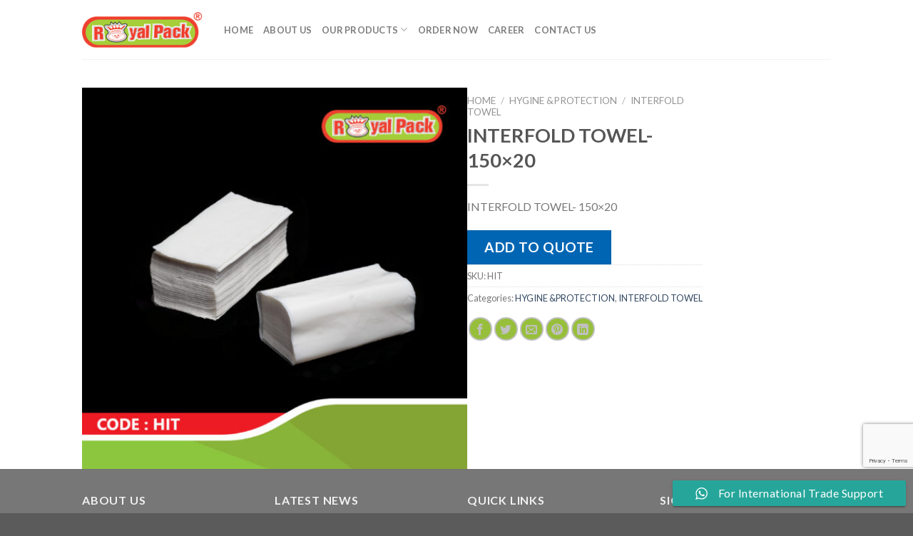

--- FILE ---
content_type: text/html; charset=UTF-8
request_url: https://royalpack.co/product/interfold-towel-150x20/
body_size: 21747
content:
<!DOCTYPE html>
<!--[if IE 9 ]> <html lang="en-US" class="ie9 loading-site no-js"> <![endif]-->
<!--[if IE 8 ]> <html lang="en-US" class="ie8 loading-site no-js"> <![endif]-->
<!--[if (gte IE 9)|!(IE)]><!--><html lang="en-US" class="loading-site no-js"> <!--<![endif]-->
<head>
<meta charset="UTF-8" />
<link rel="profile" href="https://gmpg.org/xfn/11" />
<link rel="pingback" href="" />
<script>(function(html){html.className = html.className.replace(/\bno-js\b/,'js')})(document.documentElement);</script>
<title>INTERFOLD TOWEL-  150&#215;20 &#8211; Royal Pack &#8211; Al Jawafah Trading</title>
<meta name='robots' content='max-image-preview:large' />
<meta name="viewport" content="width=device-width, initial-scale=1, maximum-scale=1" /><link rel='dns-prefetch' href='//www.google.com' />
<link rel='dns-prefetch' href='//cdn.jsdelivr.net' />
<link rel='dns-prefetch' href='//fonts.googleapis.com' />
<link rel="alternate" type="application/rss+xml" title="Royal Pack - Al Jawafah Trading &raquo; Feed" href="https://royalpack.co/feed/" />
<link rel="alternate" type="application/rss+xml" title="Royal Pack - Al Jawafah Trading &raquo; Comments Feed" href="https://royalpack.co/comments/feed/" />
<link rel="prefetch" href="https://royalpack.co/wp-content/themes/flatsome/assets/js/chunk.countup.fe2c1016.js" />
<link rel="prefetch" href="https://royalpack.co/wp-content/themes/flatsome/assets/js/chunk.sticky-sidebar.a58a6557.js" />
<link rel="prefetch" href="https://royalpack.co/wp-content/themes/flatsome/assets/js/chunk.tooltips.29144c1c.js" />
<link rel="prefetch" href="https://royalpack.co/wp-content/themes/flatsome/assets/js/chunk.vendors-popups.947eca5c.js" />
<link rel="prefetch" href="https://royalpack.co/wp-content/themes/flatsome/assets/js/chunk.vendors-slider.f0d2cbc9.js" />
<!-- This site uses the Google Analytics by ExactMetrics plugin v7.10.0 - Using Analytics tracking - https://www.exactmetrics.com/ -->
<script
src="//www.googletagmanager.com/gtag/js?id=UA-142065814-1"  data-cfasync="false" data-wpfc-render="false" type="text/javascript" async></script>
<script data-cfasync="false" data-wpfc-render="false" type="text/javascript">
var em_version = '7.10.0';
var em_track_user = true;
var em_no_track_reason = '';
var disableStrs = [
'ga-disable-UA-142065814-1',
];
/* Function to detect opted out users */
function __gtagTrackerIsOptedOut() {
for (var index = 0; index < disableStrs.length; index++) {
if (document.cookie.indexOf(disableStrs[index] + '=true') > -1) {
return true;
}
}
return false;
}
/* Disable tracking if the opt-out cookie exists. */
if (__gtagTrackerIsOptedOut()) {
for (var index = 0; index < disableStrs.length; index++) {
window[disableStrs[index]] = true;
}
}
/* Opt-out function */
function __gtagTrackerOptout() {
for (var index = 0; index < disableStrs.length; index++) {
document.cookie = disableStrs[index] + '=true; expires=Thu, 31 Dec 2099 23:59:59 UTC; path=/';
window[disableStrs[index]] = true;
}
}
if ('undefined' === typeof gaOptout) {
function gaOptout() {
__gtagTrackerOptout();
}
}
window.dataLayer = window.dataLayer || [];
window.ExactMetricsDualTracker = {
helpers: {},
trackers: {},
};
if (em_track_user) {
function __gtagDataLayer() {
dataLayer.push(arguments);
}
function __gtagTracker(type, name, parameters) {
if (!parameters) {
parameters = {};
}
if (parameters.send_to) {
__gtagDataLayer.apply(null, arguments);
return;
}
if (type === 'event') {
parameters.send_to = exactmetrics_frontend.ua;
__gtagDataLayer(type, name, parameters);
} else {
__gtagDataLayer.apply(null, arguments);
}
}
__gtagTracker('js', new Date());
__gtagTracker('set', {
'developer_id.dNDMyYj': true,
});
__gtagTracker('config', 'UA-142065814-1', {"forceSSL":"true","page_path":location.pathname + location.search + location.hash} );
window.gtag = __gtagTracker;										(function () {
/* https://developers.google.com/analytics/devguides/collection/analyticsjs/ */
/* ga and __gaTracker compatibility shim. */
var noopfn = function () {
return null;
};
var newtracker = function () {
return new Tracker();
};
var Tracker = function () {
return null;
};
var p = Tracker.prototype;
p.get = noopfn;
p.set = noopfn;
p.send = function () {
var args = Array.prototype.slice.call(arguments);
args.unshift('send');
__gaTracker.apply(null, args);
};
var __gaTracker = function () {
var len = arguments.length;
if (len === 0) {
return;
}
var f = arguments[len - 1];
if (typeof f !== 'object' || f === null || typeof f.hitCallback !== 'function') {
if ('send' === arguments[0]) {
var hitConverted, hitObject = false, action;
if ('event' === arguments[1]) {
if ('undefined' !== typeof arguments[3]) {
hitObject = {
'eventAction': arguments[3],
'eventCategory': arguments[2],
'eventLabel': arguments[4],
'value': arguments[5] ? arguments[5] : 1,
}
}
}
if ('pageview' === arguments[1]) {
if ('undefined' !== typeof arguments[2]) {
hitObject = {
'eventAction': 'page_view',
'page_path': arguments[2],
}
}
}
if (typeof arguments[2] === 'object') {
hitObject = arguments[2];
}
if (typeof arguments[5] === 'object') {
Object.assign(hitObject, arguments[5]);
}
if ('undefined' !== typeof arguments[1].hitType) {
hitObject = arguments[1];
if ('pageview' === hitObject.hitType) {
hitObject.eventAction = 'page_view';
}
}
if (hitObject) {
action = 'timing' === arguments[1].hitType ? 'timing_complete' : hitObject.eventAction;
hitConverted = mapArgs(hitObject);
__gtagTracker('event', action, hitConverted);
}
}
return;
}
function mapArgs(args) {
var arg, hit = {};
var gaMap = {
'eventCategory': 'event_category',
'eventAction': 'event_action',
'eventLabel': 'event_label',
'eventValue': 'event_value',
'nonInteraction': 'non_interaction',
'timingCategory': 'event_category',
'timingVar': 'name',
'timingValue': 'value',
'timingLabel': 'event_label',
'page': 'page_path',
'location': 'page_location',
'title': 'page_title',
};
for (arg in args) {
if (!(!args.hasOwnProperty(arg) || !gaMap.hasOwnProperty(arg))) {
hit[gaMap[arg]] = args[arg];
} else {
hit[arg] = args[arg];
}
}
return hit;
}
try {
f.hitCallback();
} catch (ex) {
}
};
__gaTracker.create = newtracker;
__gaTracker.getByName = newtracker;
__gaTracker.getAll = function () {
return [];
};
__gaTracker.remove = noopfn;
__gaTracker.loaded = true;
window['__gaTracker'] = __gaTracker;
})();
} else {
console.log("");
(function () {
function __gtagTracker() {
return null;
}
window['__gtagTracker'] = __gtagTracker;
window['gtag'] = __gtagTracker;
})();
}
</script>
<!-- / Google Analytics by ExactMetrics -->
<style id='wp-block-library-inline-css' type='text/css'>
:root{--wp-admin-theme-color:#007cba;--wp-admin-theme-color--rgb:0,124,186;--wp-admin-theme-color-darker-10:#006ba1;--wp-admin-theme-color-darker-10--rgb:0,107,161;--wp-admin-theme-color-darker-20:#005a87;--wp-admin-theme-color-darker-20--rgb:0,90,135;--wp-admin-border-width-focus:2px}@media (-webkit-min-device-pixel-ratio:2),(min-resolution:192dpi){:root{--wp-admin-border-width-focus:1.5px}}:root{--wp--preset--font-size--normal:16px;--wp--preset--font-size--huge:42px}:root .has-very-light-gray-background-color{background-color:#eee}:root .has-very-dark-gray-background-color{background-color:#313131}:root .has-very-light-gray-color{color:#eee}:root .has-very-dark-gray-color{color:#313131}:root .has-vivid-green-cyan-to-vivid-cyan-blue-gradient-background{background:linear-gradient(135deg,#00d084,#0693e3)}:root .has-purple-crush-gradient-background{background:linear-gradient(135deg,#34e2e4,#4721fb 50%,#ab1dfe)}:root .has-hazy-dawn-gradient-background{background:linear-gradient(135deg,#faaca8,#dad0ec)}:root .has-subdued-olive-gradient-background{background:linear-gradient(135deg,#fafae1,#67a671)}:root .has-atomic-cream-gradient-background{background:linear-gradient(135deg,#fdd79a,#004a59)}:root .has-nightshade-gradient-background{background:linear-gradient(135deg,#330968,#31cdcf)}:root .has-midnight-gradient-background{background:linear-gradient(135deg,#020381,#2874fc)}.has-regular-font-size{font-size:1em}.has-larger-font-size{font-size:2.625em}.has-normal-font-size{font-size:var(--wp--preset--font-size--normal)}.has-huge-font-size{font-size:var(--wp--preset--font-size--huge)}.has-text-align-center{text-align:center}.has-text-align-left{text-align:left}.has-text-align-right{text-align:right}#end-resizable-editor-section{display:none}.aligncenter{clear:both}.items-justified-left{justify-content:flex-start}.items-justified-center{justify-content:center}.items-justified-right{justify-content:flex-end}.items-justified-space-between{justify-content:space-between}.screen-reader-text{border:0;clip:rect(1px,1px,1px,1px);-webkit-clip-path:inset(50%);clip-path:inset(50%);height:1px;margin:-1px;overflow:hidden;padding:0;position:absolute;width:1px;word-wrap:normal!important}.screen-reader-text:focus{background-color:#ddd;clip:auto!important;-webkit-clip-path:none;clip-path:none;color:#444;display:block;font-size:1em;height:auto;left:5px;line-height:normal;padding:15px 23px 14px;text-decoration:none;top:5px;width:auto;z-index:100000}html :where(img[class*=wp-image-]){height:auto;max-width:100%}
</style>
<link rel='stylesheet' id='contact-form-7-css'  href='//royalpack.co/wp-content/cache/wpfc-minified/7l0vtx1e/hwpzm.css' type='text/css' media='all' />
<link rel='stylesheet' id='rs-plugin-settings-css'  href='//royalpack.co/wp-content/cache/wpfc-minified/2frqi6r7/hwpzm.css' type='text/css' media='all' />
<style id='rs-plugin-settings-inline-css' type='text/css'>
#rs-demo-id {}
</style>
<link rel='stylesheet' id='photoswipe-css'  href='//royalpack.co/wp-content/cache/wpfc-minified/11tg2jvm/hwq00.css' type='text/css' media='all' />
<link rel='stylesheet' id='photoswipe-default-skin-css'  href='//royalpack.co/wp-content/cache/wpfc-minified/6kzjga1g/hwq00.css' type='text/css' media='all' />
<style id='woocommerce-inline-inline-css' type='text/css'>
.woocommerce form .form-row .required { visibility: visible; }
</style>
<link rel='stylesheet' id='wpos-slick-style-css'  href='//royalpack.co/wp-content/cache/wpfc-minified/223fyxia/hwpzm.css' type='text/css' media='all' />
<link rel='stylesheet' id='wcpscwc_public_style-css'  href='//royalpack.co/wp-content/cache/wpfc-minified/9h8gqo4l/hwpzm.css' type='text/css' media='all' />
<link rel='stylesheet' id='wpb-wiz-fancybox-css-css'  href='//royalpack.co/wp-content/cache/wpfc-minified/6zaodzzi/hwq00.css' type='text/css' media='all' />
<link rel='stylesheet' id='wpb-wiz-main-css-css'  href='//royalpack.co/wp-content/cache/wpfc-minified/9ie1r2bw/hwq00.css' type='text/css' media='all' />
<link rel='stylesheet' id='yith_ywraq_frontend-css'  href='//royalpack.co/wp-content/cache/wpfc-minified/qn43kel/hwpzm.css' type='text/css' media='all' />
<style id='yith_ywraq_frontend-inline-css' type='text/css'>
.woocommerce .add-request-quote-button.button, .woocommerce .add-request-quote-button-addons.button, .yith-wceop-ywraq-button-wrapper .add-request-quote-button.button, .yith-wceop-ywraq-button-wrapper .add-request-quote-button-addons.button{
background-color: #0066b4!important;
color: #ffffff!important;
}
.woocommerce .add-request-quote-button.button:hover,  .woocommerce .add-request-quote-button-addons.button:hover,.yith-wceop-ywraq-button-wrapper .add-request-quote-button.button:hover,  .yith-wceop-ywraq-button-wrapper .add-request-quote-button-addons.button:hover{
background-color: #044a80!important;
color: #ffffff!important;
}
</style>
<link rel='stylesheet' id='yith-wcpsc-frontent-styles-css'  href='//royalpack.co/wp-content/cache/wpfc-minified/l97gzvne/hwpzm.css' type='text/css' media='all' />
<link rel='stylesheet' id='ywctm-frontend-css'  href='//royalpack.co/wp-content/plugins/yith-woocommerce-catalog-mode/assets/css/frontend.min.css?ver=2.9.0' type='text/css' media='all' />
<style id='ywctm-frontend-inline-css' type='text/css'>
form.cart button.single_add_to_cart_button, .widget.woocommerce.widget_shopping_cart, .cart-item.has-icon.has-dropdown{display: none !important}
</style>
<link rel='stylesheet' id='newsletter-css'  href='//royalpack.co/wp-content/cache/wpfc-minified/drz5lrno/hwpzl.css' type='text/css' media='all' />
<link rel='stylesheet' id='a3wc_sort_display-css'  href='//royalpack.co/wp-content/cache/wpfc-minified/g4nkp5v0/hwpzl.css' type='text/css' media='all' />
<link rel='stylesheet' id='flatsome-main-css'  href='//royalpack.co/wp-content/cache/wpfc-minified/ee9o6zuh/hwpzl.css' type='text/css' media='all' />
<style id='flatsome-main-inline-css' type='text/css'>
@font-face {
font-family: "fl-icons";
font-display: block;
src: url(https://royalpack.co/wp-content/themes/flatsome/assets/css/icons/fl-icons.eot?v=3.15.3);
src:
url(https://royalpack.co/wp-content/themes/flatsome/assets/css/icons/fl-icons.eot#iefix?v=3.15.3) format("embedded-opentype"),
url(https://royalpack.co/wp-content/themes/flatsome/assets/css/icons/fl-icons.woff2?v=3.15.3) format("woff2"),
url(https://royalpack.co/wp-content/themes/flatsome/assets/css/icons/fl-icons.ttf?v=3.15.3) format("truetype"),
url(https://royalpack.co/wp-content/themes/flatsome/assets/css/icons/fl-icons.woff?v=3.15.3) format("woff"),
url(https://royalpack.co/wp-content/themes/flatsome/assets/css/icons/fl-icons.svg?v=3.15.3#fl-icons) format("svg");
}
</style>
<link rel='stylesheet' id='flatsome-shop-css'  href='//royalpack.co/wp-content/cache/wpfc-minified/f5b0bqq4/hwpzl.css' type='text/css' media='all' />
<link rel='stylesheet' id='flatsome-style-css'  href='//royalpack.co/wp-content/cache/wpfc-minified/lagvulz0/hwpzl.css' type='text/css' media='all' />
<link rel='stylesheet' id='wp-add-custom-css-css'  href='//royalpack.co/wp-content/cache/wpfc-minified/lk6wvzyn/4ezsp.css' type='text/css' media='all' />
<link rel='stylesheet' id='flatsome-googlefonts-css'  href='//fonts.googleapis.com/css?family=Lato%3Aregular%2C700%2C400%2C700%7CDancing+Script%3Aregular%2C400&#038;display=swap&#038;ver=3.9' type='text/css' media='all' />
<script type="text/javascript">
window._nslDOMReady = function (callback) {
if ( document.readyState === "complete" || document.readyState === "interactive" ) {
callback();
} else {
document.addEventListener( "DOMContentLoaded", callback );
}
};
</script><!--n2css--><script type='text/javascript' src='https://royalpack.co/wp-includes/js/jquery/jquery.min.js?ver=3.6.0' id='jquery-core-js'></script>
<script type='text/javascript' src='https://royalpack.co/wp-includes/js/jquery/jquery-migrate.min.js?ver=3.3.2' id='jquery-migrate-js'></script>
<script type='text/javascript' src='https://royalpack.co/wp-content/plugins/google-analytics-dashboard-for-wp/assets/js/frontend-gtag.min.js?ver=7.10.0' id='exactmetrics-frontend-script-js'></script>
<script data-cfasync="false" data-wpfc-render="false" type="text/javascript" id='exactmetrics-frontend-script-js-extra'>/* <![CDATA[ */
var exactmetrics_frontend = {"js_events_tracking":"true","download_extensions":"zip,mp3,mpeg,pdf,docx,pptx,xlsx,rar","inbound_paths":"[{\"path\":\"\\\/go\\\/\",\"label\":\"affiliate\"},{\"path\":\"\\\/recommend\\\/\",\"label\":\"affiliate\"},{\"path\":\"\\\/out\\\/\",\"label\":\"Affiliate\"}]","home_url":"https:\/\/royalpack.co","hash_tracking":"true","ua":"UA-142065814-1","v4_id":""};/* ]]> */
</script>
<script type='text/javascript' src='https://royalpack.co/wp-content/plugins/revslider/public/assets/js/jquery.themepunch.tools.min.js?ver=5.4.6.3.1' id='tp-tools-js'></script>
<script type='text/javascript' src='https://royalpack.co/wp-content/plugins/revslider/public/assets/js/jquery.themepunch.revolution.min.js?ver=5.4.6.3.1' id='revmin-js'></script>
<script type='text/javascript' src='https://royalpack.co/wp-content/plugins/woocommerce-image-zoom/assets/js/jquery.fancybox.min.js?ver=3.0' id='wpb-wiz-fancybox-js'></script>
<script type='text/javascript' src='https://royalpack.co/wp-content/plugins/woocommerce-image-zoom/assets/js/jquery.ez-plus.js?ver=3.0.8' id='wpb-wiz-elevatezoom-js'></script>
<link rel="https://api.w.org/" href="https://royalpack.co/wp-json/" /><link rel="alternate" type="application/json" href="https://royalpack.co/wp-json/wp/v2/product/2148" /><link rel="EditURI" type="application/rsd+xml" title="RSD" href="https://royalpack.co/xmlrpc.php?rsd" />
<link rel="wlwmanifest" type="application/wlwmanifest+xml" href="https://royalpack.co/wp-includes/wlwmanifest.xml" /> 
<meta name="generator" content="WordPress 5.9.12" />
<meta name="generator" content="WooCommerce 6.2.2" />
<link rel="canonical" href="https://royalpack.co/product/interfold-towel-150x20/" />
<link rel='shortlink' href='https://royalpack.co/?p=2148' />
<link rel="alternate" type="application/json+oembed" href="https://royalpack.co/wp-json/oembed/1.0/embed?url=https%3A%2F%2Froyalpack.co%2Fproduct%2Finterfold-towel-150x20%2F" />
<link rel="alternate" type="text/xml+oembed" href="https://royalpack.co/wp-json/oembed/1.0/embed?url=https%3A%2F%2Froyalpack.co%2Fproduct%2Finterfold-towel-150x20%2F&#038;format=xml" />
<style>.bg{opacity: 0; transition: opacity 1s; -webkit-transition: opacity 1s;} .bg-loaded{opacity: 1;}</style><!--[if IE]><link rel="stylesheet" type="text/css" href='//royalpack.co/wp-content/cache/wpfc-minified/dg5jnl1g/hwpz4.css'><script src="//cdnjs.cloudflare.com/ajax/libs/html5shiv/3.6.1/html5shiv.js"></script><script>var head = document.getElementsByTagName('head')[0],style = document.createElement('style');style.type = 'text/css';style.styleSheet.cssText = ':before,:after{content:none !important';head.appendChild(style);setTimeout(function(){head.removeChild(style);}, 0);</script><script src="https://royalpack.co/wp-content/themes/flatsome/assets/libs/ie-flexibility.js"></script><![endif]-->	<noscript><style>.woocommerce-product-gallery{ opacity: 1 !important; }</style></noscript>
<meta name="generator" content="Powered by Slider Revolution 5.4.6.3.1 - responsive, Mobile-Friendly Slider Plugin for WordPress with comfortable drag and drop interface." />
<script type="text/javascript">function setREVStartSize(e){
try{ var i=jQuery(window).width(),t=9999,r=0,n=0,l=0,f=0,s=0,h=0;					
if(e.responsiveLevels&&(jQuery.each(e.responsiveLevels,function(e,f){f>i&&(t=r=f,l=e),i>f&&f>r&&(r=f,n=e)}),t>r&&(l=n)),f=e.gridheight[l]||e.gridheight[0]||e.gridheight,s=e.gridwidth[l]||e.gridwidth[0]||e.gridwidth,h=i/s,h=h>1?1:h,f=Math.round(h*f),"fullscreen"==e.sliderLayout){var u=(e.c.width(),jQuery(window).height());if(void 0!=e.fullScreenOffsetContainer){var c=e.fullScreenOffsetContainer.split(",");if (c) jQuery.each(c,function(e,i){u=jQuery(i).length>0?u-jQuery(i).outerHeight(!0):u}),e.fullScreenOffset.split("%").length>1&&void 0!=e.fullScreenOffset&&e.fullScreenOffset.length>0?u-=jQuery(window).height()*parseInt(e.fullScreenOffset,0)/100:void 0!=e.fullScreenOffset&&e.fullScreenOffset.length>0&&(u-=parseInt(e.fullScreenOffset,0))}f=u}else void 0!=e.minHeight&&f<e.minHeight&&(f=e.minHeight);e.c.closest(".rev_slider_wrapper").css({height:f})					
}catch(d){console.log("Failure at Presize of Slider:"+d)}
};</script>
<style id="custom-css" type="text/css">:root {--primary-color: #f03d2e;}.header-main{height: 83px}#logo img{max-height: 83px}#logo{width:169px;}.header-bottom{min-height: 10px}.header-top{min-height: 30px}.transparent .header-main{height: 30px}.transparent #logo img{max-height: 30px}.has-transparent + .page-title:first-of-type,.has-transparent + #main > .page-title,.has-transparent + #main > div > .page-title,.has-transparent + #main .page-header-wrapper:first-of-type .page-title{padding-top: 30px;}.header.show-on-scroll,.stuck .header-main{height:70px!important}.stuck #logo img{max-height: 70px!important}.search-form{ width: 100%;}.header-bg-color {background-color: rgba(255,255,255,0.9)}.header-bottom {background-color: #f1f1f1}.header-main .nav > li > a{line-height: 16px }.header-bottom-nav > li > a{line-height: 16px }@media (max-width: 549px) {.header-main{height: 70px}#logo img{max-height: 70px}}.nav-dropdown{font-size:65%}/* Color */.accordion-title.active, .has-icon-bg .icon .icon-inner,.logo a, .primary.is-underline, .primary.is-link, .badge-outline .badge-inner, .nav-outline > li.active> a,.nav-outline >li.active > a, .cart-icon strong,[data-color='primary'], .is-outline.primary{color: #f03d2e;}/* Color !important */[data-text-color="primary"]{color: #f03d2e!important;}/* Background Color */[data-text-bg="primary"]{background-color: #f03d2e;}/* Background */.scroll-to-bullets a,.featured-title, .label-new.menu-item > a:after, .nav-pagination > li > .current,.nav-pagination > li > span:hover,.nav-pagination > li > a:hover,.has-hover:hover .badge-outline .badge-inner,button[type="submit"], .button.wc-forward:not(.checkout):not(.checkout-button), .button.submit-button, .button.primary:not(.is-outline),.featured-table .title,.is-outline:hover, .has-icon:hover .icon-label,.nav-dropdown-bold .nav-column li > a:hover, .nav-dropdown.nav-dropdown-bold > li > a:hover, .nav-dropdown-bold.dark .nav-column li > a:hover, .nav-dropdown.nav-dropdown-bold.dark > li > a:hover, .header-vertical-menu__opener ,.is-outline:hover, .tagcloud a:hover,.grid-tools a, input[type='submit']:not(.is-form), .box-badge:hover .box-text, input.button.alt,.nav-box > li > a:hover,.nav-box > li.active > a,.nav-pills > li.active > a ,.current-dropdown .cart-icon strong, .cart-icon:hover strong, .nav-line-bottom > li > a:before, .nav-line-grow > li > a:before, .nav-line > li > a:before,.banner, .header-top, .slider-nav-circle .flickity-prev-next-button:hover svg, .slider-nav-circle .flickity-prev-next-button:hover .arrow, .primary.is-outline:hover, .button.primary:not(.is-outline), input[type='submit'].primary, input[type='submit'].primary, input[type='reset'].button, input[type='button'].primary, .badge-inner{background-color: #f03d2e;}/* Border */.nav-vertical.nav-tabs > li.active > a,.scroll-to-bullets a.active,.nav-pagination > li > .current,.nav-pagination > li > span:hover,.nav-pagination > li > a:hover,.has-hover:hover .badge-outline .badge-inner,.accordion-title.active,.featured-table,.is-outline:hover, .tagcloud a:hover,blockquote, .has-border, .cart-icon strong:after,.cart-icon strong,.blockUI:before, .processing:before,.loading-spin, .slider-nav-circle .flickity-prev-next-button:hover svg, .slider-nav-circle .flickity-prev-next-button:hover .arrow, .primary.is-outline:hover{border-color: #f03d2e}.nav-tabs > li.active > a{border-top-color: #f03d2e}.widget_shopping_cart_content .blockUI.blockOverlay:before { border-left-color: #f03d2e }.woocommerce-checkout-review-order .blockUI.blockOverlay:before { border-left-color: #f03d2e }/* Fill */.slider .flickity-prev-next-button:hover svg,.slider .flickity-prev-next-button:hover .arrow{fill: #f03d2e;}/* Background Color */[data-icon-label]:after, .secondary.is-underline:hover,.secondary.is-outline:hover,.icon-label,.button.secondary:not(.is-outline),.button.alt:not(.is-outline), .badge-inner.on-sale, .button.checkout, .single_add_to_cart_button, .current .breadcrumb-step{ background-color:#a6ce39; }[data-text-bg="secondary"]{background-color: #a6ce39;}/* Color */.secondary.is-underline,.secondary.is-link, .secondary.is-outline,.stars a.active, .star-rating:before, .woocommerce-page .star-rating:before,.star-rating span:before, .color-secondary{color: #a6ce39}/* Color !important */[data-text-color="secondary"]{color: #a6ce39!important;}/* Border */.secondary.is-outline:hover{border-color:#a6ce39}body{font-family:"Lato", sans-serif}body{font-weight: 400}.nav > li > a {font-family:"Lato", sans-serif;}.mobile-sidebar-levels-2 .nav > li > ul > li > a {font-family:"Lato", sans-serif;}.nav > li > a {font-weight: 700;}.mobile-sidebar-levels-2 .nav > li > ul > li > a {font-weight: 700;}h1,h2,h3,h4,h5,h6,.heading-font, .off-canvas-center .nav-sidebar.nav-vertical > li > a{font-family: "Lato", sans-serif;}h1,h2,h3,h4,h5,h6,.heading-font,.banner h1,.banner h2{font-weight: 700;}.alt-font{font-family: "Dancing Script", sans-serif;}.alt-font{font-weight: 400!important;}.shop-page-title.featured-title .title-bg{ background-image: url(https://royalpack.co/wp-content/uploads/2019/01/ROYAL-HP27-01.jpg)!important;}@media screen and (min-width: 550px){.products .box-vertical .box-image{min-width: 247px!important;width: 247px!important;}}/* Custom CSS */.grecaptcha-badge { bottom:65px !important; }.label-new.menu-item > a:after{content:"New";}.label-hot.menu-item > a:after{content:"Hot";}.label-sale.menu-item > a:after{content:"Sale";}.label-popular.menu-item > a:after{content:"Popular";}</style><style id="sccss"> h/* Enter Your Custom CSS Here */
.star-rating{display:none}
.price{display:none}
.media-image-hover .rcci-shopping-cart{display:none}
.media-image-hover ul li:nth-of-type(3) {
display:none;
}
.page-id-1248 .footer-widget-top{display:none;}
.aboutBox h2{
padding-bottom: 7px;
color: #de0019;
text-transform: uppercase;
margin:0;
}
.aboutBox {margin: 60px 0 30px 0;}
.aboutBox h4{
color: #000;
font-weight: 900;
text-transform: uppercase;
padding-bottom: 20px;
letter-spacing: .5px;
color: #000;
font-size:14px;
}
.aboutBox p{
font-size: 15px;
line-height: 30px;
padding-bottom: 30px;
}
.factryimg {
width: 100%;
margin: 60px 0;
}
.text-titel-about{
text-align: center;
font-size: 30px;
text-transform: uppercase;
letter-spacing: 1px;
color: #95bf39;
}
.aboutvaluimg{
width: 100%;
}
.qualitybox{padding:0 20px 20px 20px}
.qualitybox h3{    margin: 0;
text-align: center;
padding-bottom: 10px;
font-size: 15px;
font-weight: 900;
text-transform: uppercase;
letter-spacing: 1px;}
.valuboxses {    background: #fbfbfb;
margin-bottom: 40px;}
.missionbox{
padding: 5rem;
text-align: right;
color: #fff;
}
.missionbox span i{
color: #97bf3b;
}
.visionbox{
text-align:left !important;
}
.visionbox span i{ color: #de0019}
.children .cat-item a{
font-size: 13px;
color: #a2a2a2;
}
.widget-area .product-categories li{
list-style: none;
line-height: 35px;
}
.careertext{
background: #f1f1f1 !important;
margin-top: 12px;
padding: 10px;
width: 100%;
min-height: 45px;
border-radius: 5px !important;
border: 1px solid #e6e6e6 !important
}
.subbuttoncar{
color: rgb(255, 255, 255);
background: rgb(239, 68, 22);
border-color: rgb(239, 68, 22);
border-radius: 30px;
}
.uploadresume{-webkit-box-shadow: 1px 1px 30px 0px rgba(240,240,240,1);
-moz-box-shadow: 1px 1px 30px 0px rgba(240,240,240,1);
box-shadow: 1px 1px 30px 0px rgba(240,240,240,1);
border-radius: 5px;
border: 1px solid #f1f1f1;
overflow: hidden;padding: 20px;
margin: 60px 0;
}
.uploadresume h3{
text-align: center;
padding-bottom: 30px;
color: #df001a;
}
.reumedate{
background: none !important;
margin: 0 !important;
padding: 0 !important;
margin-top: 10px !important;
}
.uploadresume .wpcf7-submit{
width: 100%;
border-radius: 50px;
box-shadow: none;
border: none;
padding: 10px;
background: #ef4416;
color: #fff;
font-weight: 900;
text-transform: uppercase;
letter-spacing: 1px;
}
.contactmap iframe {
min-height:600px;
}
.contact_section{}
.contactgetin span{
width: 50px;
height: 50px;
line-height: 50px;
text-align: center;
border: 1px solid #d0d0d0;
box-sizing: border-box;
/* padding: 15px; */
float: left;
margin-right: 25px;
color: #dd0018;
}
.contactgetin p{margin-top: 13px;}
.contactgetin{
float: left;width: 100%;margin: 30px 0 0 0;
}
.slick-initialized .slick-current.slick-active.slick-slide img {
color: #e67e22;
opacity: 1;
transform: scale(1) !important;
z-index: 1;
margin-top: 0 !important;
padding-bottom: 0;
}
.main-content{margin-bottom:150px}
.nav-right{display:none} 
.header-button{display:none !important}
.product-template-default .shop-container{margin-bottom: 200px;}
.orderby option[value="price"]{
display: none;
}</style></head>
<body data-rsssl=1 class="product-template-default single single-product postid-2148 theme-flatsome woocommerce woocommerce-page woocommerce-no-js lightbox nav-dropdown-has-arrow nav-dropdown-has-shadow nav-dropdown-has-border catalog-mode no-prices">
<svg xmlns="http://www.w3.org/2000/svg" viewBox="0 0 0 0" width="0" height="0" focusable="false" role="none" style="visibility: hidden; position: absolute; left: -9999px; overflow: hidden;" ><defs><filter id="wp-duotone-dark-grayscale"><feColorMatrix color-interpolation-filters="sRGB" type="matrix" values=" .299 .587 .114 0 0 .299 .587 .114 0 0 .299 .587 .114 0 0 .299 .587 .114 0 0 " /><feComponentTransfer color-interpolation-filters="sRGB" ><feFuncR type="table" tableValues="0 0.49803921568627" /><feFuncG type="table" tableValues="0 0.49803921568627" /><feFuncB type="table" tableValues="0 0.49803921568627" /><feFuncA type="table" tableValues="1 1" /></feComponentTransfer><feComposite in2="SourceGraphic" operator="in" /></filter></defs></svg><svg xmlns="http://www.w3.org/2000/svg" viewBox="0 0 0 0" width="0" height="0" focusable="false" role="none" style="visibility: hidden; position: absolute; left: -9999px; overflow: hidden;" ><defs><filter id="wp-duotone-grayscale"><feColorMatrix color-interpolation-filters="sRGB" type="matrix" values=" .299 .587 .114 0 0 .299 .587 .114 0 0 .299 .587 .114 0 0 .299 .587 .114 0 0 " /><feComponentTransfer color-interpolation-filters="sRGB" ><feFuncR type="table" tableValues="0 1" /><feFuncG type="table" tableValues="0 1" /><feFuncB type="table" tableValues="0 1" /><feFuncA type="table" tableValues="1 1" /></feComponentTransfer><feComposite in2="SourceGraphic" operator="in" /></filter></defs></svg><svg xmlns="http://www.w3.org/2000/svg" viewBox="0 0 0 0" width="0" height="0" focusable="false" role="none" style="visibility: hidden; position: absolute; left: -9999px; overflow: hidden;" ><defs><filter id="wp-duotone-purple-yellow"><feColorMatrix color-interpolation-filters="sRGB" type="matrix" values=" .299 .587 .114 0 0 .299 .587 .114 0 0 .299 .587 .114 0 0 .299 .587 .114 0 0 " /><feComponentTransfer color-interpolation-filters="sRGB" ><feFuncR type="table" tableValues="0.54901960784314 0.98823529411765" /><feFuncG type="table" tableValues="0 1" /><feFuncB type="table" tableValues="0.71764705882353 0.25490196078431" /><feFuncA type="table" tableValues="1 1" /></feComponentTransfer><feComposite in2="SourceGraphic" operator="in" /></filter></defs></svg><svg xmlns="http://www.w3.org/2000/svg" viewBox="0 0 0 0" width="0" height="0" focusable="false" role="none" style="visibility: hidden; position: absolute; left: -9999px; overflow: hidden;" ><defs><filter id="wp-duotone-blue-red"><feColorMatrix color-interpolation-filters="sRGB" type="matrix" values=" .299 .587 .114 0 0 .299 .587 .114 0 0 .299 .587 .114 0 0 .299 .587 .114 0 0 " /><feComponentTransfer color-interpolation-filters="sRGB" ><feFuncR type="table" tableValues="0 1" /><feFuncG type="table" tableValues="0 0.27843137254902" /><feFuncB type="table" tableValues="0.5921568627451 0.27843137254902" /><feFuncA type="table" tableValues="1 1" /></feComponentTransfer><feComposite in2="SourceGraphic" operator="in" /></filter></defs></svg><svg xmlns="http://www.w3.org/2000/svg" viewBox="0 0 0 0" width="0" height="0" focusable="false" role="none" style="visibility: hidden; position: absolute; left: -9999px; overflow: hidden;" ><defs><filter id="wp-duotone-midnight"><feColorMatrix color-interpolation-filters="sRGB" type="matrix" values=" .299 .587 .114 0 0 .299 .587 .114 0 0 .299 .587 .114 0 0 .299 .587 .114 0 0 " /><feComponentTransfer color-interpolation-filters="sRGB" ><feFuncR type="table" tableValues="0 0" /><feFuncG type="table" tableValues="0 0.64705882352941" /><feFuncB type="table" tableValues="0 1" /><feFuncA type="table" tableValues="1 1" /></feComponentTransfer><feComposite in2="SourceGraphic" operator="in" /></filter></defs></svg><svg xmlns="http://www.w3.org/2000/svg" viewBox="0 0 0 0" width="0" height="0" focusable="false" role="none" style="visibility: hidden; position: absolute; left: -9999px; overflow: hidden;" ><defs><filter id="wp-duotone-magenta-yellow"><feColorMatrix color-interpolation-filters="sRGB" type="matrix" values=" .299 .587 .114 0 0 .299 .587 .114 0 0 .299 .587 .114 0 0 .299 .587 .114 0 0 " /><feComponentTransfer color-interpolation-filters="sRGB" ><feFuncR type="table" tableValues="0.78039215686275 1" /><feFuncG type="table" tableValues="0 0.94901960784314" /><feFuncB type="table" tableValues="0.35294117647059 0.47058823529412" /><feFuncA type="table" tableValues="1 1" /></feComponentTransfer><feComposite in2="SourceGraphic" operator="in" /></filter></defs></svg><svg xmlns="http://www.w3.org/2000/svg" viewBox="0 0 0 0" width="0" height="0" focusable="false" role="none" style="visibility: hidden; position: absolute; left: -9999px; overflow: hidden;" ><defs><filter id="wp-duotone-purple-green"><feColorMatrix color-interpolation-filters="sRGB" type="matrix" values=" .299 .587 .114 0 0 .299 .587 .114 0 0 .299 .587 .114 0 0 .299 .587 .114 0 0 " /><feComponentTransfer color-interpolation-filters="sRGB" ><feFuncR type="table" tableValues="0.65098039215686 0.40392156862745" /><feFuncG type="table" tableValues="0 1" /><feFuncB type="table" tableValues="0.44705882352941 0.4" /><feFuncA type="table" tableValues="1 1" /></feComponentTransfer><feComposite in2="SourceGraphic" operator="in" /></filter></defs></svg><svg xmlns="http://www.w3.org/2000/svg" viewBox="0 0 0 0" width="0" height="0" focusable="false" role="none" style="visibility: hidden; position: absolute; left: -9999px; overflow: hidden;" ><defs><filter id="wp-duotone-blue-orange"><feColorMatrix color-interpolation-filters="sRGB" type="matrix" values=" .299 .587 .114 0 0 .299 .587 .114 0 0 .299 .587 .114 0 0 .299 .587 .114 0 0 " /><feComponentTransfer color-interpolation-filters="sRGB" ><feFuncR type="table" tableValues="0.098039215686275 1" /><feFuncG type="table" tableValues="0 0.66274509803922" /><feFuncB type="table" tableValues="0.84705882352941 0.41960784313725" /><feFuncA type="table" tableValues="1 1" /></feComponentTransfer><feComposite in2="SourceGraphic" operator="in" /></filter></defs></svg>
<a class="skip-link screen-reader-text" href="#main">Skip to content</a>
<div id="wrapper">
<header id="header" class="header has-sticky sticky-jump">
<div class="header-wrapper">
<div id="masthead" class="header-main ">
<div class="header-inner flex-row container logo-left medium-logo-center" role="navigation">
<!-- Logo -->
<div id="logo" class="flex-col logo">
<!-- Header logo -->
<a href="https://royalpack.co/" title="Royal Pack &#8211; Al Jawafah Trading" rel="home">
<img width="204" height="79" src="https://royalpack.co/wp-content/uploads/2018/06/royal.png" class="header_logo header-logo" alt="Royal Pack &#8211; Al Jawafah Trading"/><img  width="204" height="79" src="https://royalpack.co/wp-content/uploads/2018/06/royal.png" class="header-logo-dark" alt="Royal Pack &#8211; Al Jawafah Trading"/></a>
</div>
<!-- Mobile Left Elements -->
<div class="flex-col show-for-medium flex-left">
<ul class="mobile-nav nav nav-left ">
<li class="nav-icon has-icon">
<a href="#" data-open="#main-menu" data-pos="left" data-bg="main-menu-overlay" data-color="" class="is-small" aria-label="Menu" aria-controls="main-menu" aria-expanded="false">
<i class="icon-menu" ></i>
</a>
</li>            </ul>
</div>
<!-- Left Elements -->
<div class="flex-col hide-for-medium flex-left
flex-grow">
<ul class="header-nav header-nav-main nav nav-left  nav-uppercase" >
<li id="menu-item-19" class="menu-item menu-item-type-custom menu-item-object-custom menu-item-home menu-item-19 menu-item-design-default"><a href="https://royalpack.co/" class="nav-top-link">Home</a></li>
<li id="menu-item-1301" class="menu-item menu-item-type-post_type menu-item-object-page menu-item-1301 menu-item-design-default"><a href="https://royalpack.co/about/" class="nav-top-link">About Us</a></li>
<li id="menu-item-1302" class="menu-item menu-item-type-post_type menu-item-object-page menu-item-has-children current_page_parent menu-item-1302 menu-item-design-default has-dropdown"><a href="https://royalpack.co/shop/" class="nav-top-link">Our Products<i class="icon-angle-down" ></i></a>
<ul class="sub-menu nav-dropdown nav-dropdown-bold">
<li id="menu-item-2779" class="menu-item menu-item-type-taxonomy menu-item-object-product_cat menu-item-has-children menu-item-2779 nav-dropdown-col"><a href="https://royalpack.co/product-category/aluminium-products/">ALUMINIUM PRODUCTS</a>
<ul class="sub-menu nav-column nav-dropdown-bold">
<li id="menu-item-2780" class="menu-item menu-item-type-taxonomy menu-item-object-product_cat menu-item-2780"><a href="https://royalpack.co/product-category/aluminium-products/aluminium-foil/">ALUMINIUM FOIL</a></li>
<li id="menu-item-2781" class="menu-item menu-item-type-taxonomy menu-item-object-product_cat menu-item-2781"><a href="https://royalpack.co/product-category/aluminium-products/aluminium-container/">ALUMINIUM CONTAINER</a></li>
<li id="menu-item-2782" class="menu-item menu-item-type-taxonomy menu-item-object-product_cat menu-item-2782"><a href="https://royalpack.co/product-category/aluminium-products/aluminium-plater/">ALUMINIUM PLATER</a></li>
<li id="menu-item-2783" class="menu-item menu-item-type-taxonomy menu-item-object-product_cat menu-item-2783"><a href="https://royalpack.co/product-category/aluminium-products/aluminium-pot-with-lid/">ALUMINIUM POT WITH LID</a></li>
<li id="menu-item-2784" class="menu-item menu-item-type-taxonomy menu-item-object-product_cat menu-item-2784"><a href="https://royalpack.co/product-category/aluminium-products/mini-foil-cup/">MINI FOIL CUP</a></li>
</ul>
</li>
<li id="menu-item-2862" class="menu-item menu-item-type-taxonomy menu-item-object-product_cat menu-item-has-children menu-item-2862 nav-dropdown-col"><a href="https://royalpack.co/product-category/foam-products/">FOAM DISPOSABLE</a>
<ul class="sub-menu nav-column nav-dropdown-bold">
<li id="menu-item-2863" class="menu-item menu-item-type-taxonomy menu-item-object-product_cat menu-item-2863"><a href="https://royalpack.co/product-category/foam-products/foam-cups/">CUPS</a></li>
<li id="menu-item-2864" class="menu-item menu-item-type-taxonomy menu-item-object-product_cat menu-item-2864"><a href="https://royalpack.co/product-category/foam-products/foam-plates/">PLATES</a></li>
<li id="menu-item-2865" class="menu-item menu-item-type-taxonomy menu-item-object-product_cat menu-item-2865"><a href="https://royalpack.co/product-category/foam-products/foam-bowls/">BOWLS</a></li>
<li id="menu-item-2866" class="menu-item menu-item-type-taxonomy menu-item-object-product_cat menu-item-2866"><a href="https://royalpack.co/product-category/foam-products/foam-trays/">TRAYS</a></li>
<li id="menu-item-2867" class="menu-item menu-item-type-taxonomy menu-item-object-product_cat menu-item-2867"><a href="https://royalpack.co/product-category/foam-products/foam-burger-box/">BURGER BOX</a></li>
<li id="menu-item-2942" class="menu-item menu-item-type-taxonomy menu-item-object-product_cat menu-item-2942"><a href="https://royalpack.co/product-category/foam-products/foam-lunch-box/">LUNCH BOX</a></li>
<li id="menu-item-2868" class="menu-item menu-item-type-taxonomy menu-item-object-product_cat menu-item-2868"><a href="https://royalpack.co/product-category/foam-products/foam-hotdog/">HOTDOG</a></li>
<li id="menu-item-2869" class="menu-item menu-item-type-taxonomy menu-item-object-product_cat menu-item-2869"><a href="https://royalpack.co/product-category/foam-products/foam-pizza-box/">PIZZA BOX</a></li>
</ul>
</li>
<li id="menu-item-2820" class="menu-item menu-item-type-taxonomy menu-item-object-product_cat menu-item-has-children menu-item-2820 nav-dropdown-col"><a href="https://royalpack.co/product-category/plastic-bagsrolls/">PLASTIC BAGS&#038;ROLLS</a>
<ul class="sub-menu nav-column nav-dropdown-bold">
<li id="menu-item-2821" class="menu-item menu-item-type-taxonomy menu-item-object-product_cat menu-item-2821"><a href="https://royalpack.co/product-category/plastic-bagsrolls/heavy-duty-shopping-bags/">HEAVY DUTY SHOPPING BAGS</a></li>
<li id="menu-item-2822" class="menu-item menu-item-type-taxonomy menu-item-object-product_cat menu-item-2822"><a href="https://royalpack.co/product-category/plastic-bagsrolls/colour-shopping-bags/">COLOUR SHOPPING BAGS</a></li>
<li id="menu-item-2823" class="menu-item menu-item-type-taxonomy menu-item-object-product_cat menu-item-2823"><a href="https://royalpack.co/product-category/plastic-bagsrolls/shoping-bags-bundle/">SHOPING BAGS BUNDLE</a></li>
<li id="menu-item-2824" class="menu-item menu-item-type-taxonomy menu-item-object-product_cat menu-item-2824"><a href="https://royalpack.co/product-category/plastic-bagsrolls/food-packing-bag-smokey/">FOOD PACKING BAG-SMOKEY</a></li>
<li id="menu-item-2825" class="menu-item menu-item-type-taxonomy menu-item-object-product_cat menu-item-2825"><a href="https://royalpack.co/product-category/plastic-bagsrolls/food-packing-bags-ldpe/">FOOD PACKING BAGS-LDPE</a></li>
<li id="menu-item-2826" class="menu-item menu-item-type-taxonomy menu-item-object-product_cat menu-item-2826"><a href="https://royalpack.co/product-category/plastic-bagsrolls/vegitable-roll-bags/">VEGITABLE ROLL BAGS</a></li>
<li id="menu-item-2827" class="menu-item menu-item-type-taxonomy menu-item-object-product_cat menu-item-2827"><a href="https://royalpack.co/product-category/plastic-bagsrolls/table-sheet/">TABLE SHEET</a></li>
<li id="menu-item-2828" class="menu-item menu-item-type-taxonomy menu-item-object-product_cat menu-item-2828"><a href="https://royalpack.co/product-category/plastic-bagsrolls/garbage-bag-economy/">GARBAGE BAG-ECONOMY</a></li>
<li id="menu-item-2829" class="menu-item menu-item-type-taxonomy menu-item-object-product_cat menu-item-2829"><a href="https://royalpack.co/product-category/plastic-bagsrolls/garbage-bag-hd-vergin/">GARBAGE BAG-HD VERGIN</a></li>
<li id="menu-item-2830" class="menu-item menu-item-type-taxonomy menu-item-object-product_cat menu-item-2830"><a href="https://royalpack.co/product-category/plastic-bagsrolls/garbage-bag-hd-recycle/">GARBAGE BAG-HD RECYCLE</a></li>
<li id="menu-item-2831" class="menu-item menu-item-type-taxonomy menu-item-object-product_cat menu-item-2831"><a href="https://royalpack.co/product-category/plastic-bagsrolls/trash-bag-whie/">TRASH BAG-WHIE</a></li>
<li id="menu-item-2832" class="menu-item menu-item-type-taxonomy menu-item-object-product_cat menu-item-2832"><a href="https://royalpack.co/product-category/plastic-bagsrolls/zipper-bags/">ZIPPER BAGS</a></li>
</ul>
</li>
<li id="menu-item-2785" class="menu-item menu-item-type-taxonomy menu-item-object-product_cat menu-item-has-children menu-item-2785 nav-dropdown-col"><a href="https://royalpack.co/product-category/plastic-disposables/">PLASTIC DISPOSABLES</a>
<ul class="sub-menu nav-column nav-dropdown-bold">
<li id="menu-item-2786" class="menu-item menu-item-type-taxonomy menu-item-object-product_cat menu-item-2786"><a href="https://royalpack.co/product-category/plastic-disposables/plastic-glass/">GLASS</a></li>
<li id="menu-item-2787" class="menu-item menu-item-type-taxonomy menu-item-object-product_cat menu-item-2787"><a href="https://royalpack.co/product-category/plastic-disposables/plastic-juice-cup/">JUICE CUP</a></li>
<li id="menu-item-2788" class="menu-item menu-item-type-taxonomy menu-item-object-product_cat menu-item-2788"><a href="https://royalpack.co/product-category/plastic-disposables/nova-cups/">NOVA CUPS</a></li>
<li id="menu-item-2789" class="menu-item menu-item-type-taxonomy menu-item-object-product_cat menu-item-2789"><a href="https://royalpack.co/product-category/plastic-disposables/plastic-plate/">PLATE</a></li>
<li id="menu-item-2790" class="menu-item menu-item-type-taxonomy menu-item-object-product_cat menu-item-2790"><a href="https://royalpack.co/product-category/plastic-disposables/plastic-tray/">TRAY</a></li>
<li id="menu-item-2791" class="menu-item menu-item-type-taxonomy menu-item-object-product_cat menu-item-2791"><a href="https://royalpack.co/product-category/plastic-disposables/plastic-bowl/">BOWL</a></li>
<li id="menu-item-2792" class="menu-item menu-item-type-taxonomy menu-item-object-product_cat menu-item-2792"><a href="https://royalpack.co/product-category/plastic-disposables/souffle-cup/">SOUFFLE CUP</a></li>
<li id="menu-item-2793" class="menu-item menu-item-type-taxonomy menu-item-object-product_cat menu-item-2793"><a href="https://royalpack.co/product-category/plastic-disposables/clear-bowl/">CLEAR BOWL</a></li>
<li id="menu-item-2794" class="menu-item menu-item-type-taxonomy menu-item-object-product_cat menu-item-2794"><a href="https://royalpack.co/product-category/plastic-disposables/clear-container/">CLEAR CONTAINER</a></li>
<li id="menu-item-2795" class="menu-item menu-item-type-taxonomy menu-item-object-product_cat menu-item-2795"><a href="https://royalpack.co/product-category/plastic-disposables/cutlery/">CUTLERY</a></li>
<li id="menu-item-2796" class="menu-item menu-item-type-taxonomy menu-item-object-product_cat menu-item-2796"><a href="https://royalpack.co/product-category/plastic-disposables/egg-tray/">EGG TRAY</a></li>
<li id="menu-item-2797" class="menu-item menu-item-type-taxonomy menu-item-object-product_cat menu-item-2797"><a href="https://royalpack.co/product-category/plastic-disposables/bag-closer/">BAG CLOSER</a></li>
<li id="menu-item-2798" class="menu-item menu-item-type-taxonomy menu-item-object-product_cat menu-item-2798"><a href="https://royalpack.co/product-category/plastic-disposables/lids/">LIDS</a></li>
</ul>
</li>
<li id="menu-item-2847" class="menu-item menu-item-type-taxonomy menu-item-object-product_cat menu-item-has-children menu-item-2847 nav-dropdown-col"><a href="https://royalpack.co/product-category/paper-products/">PAPER PRODUCTS</a>
<ul class="sub-menu nav-column nav-dropdown-bold">
<li id="menu-item-2848" class="menu-item menu-item-type-taxonomy menu-item-object-product_cat menu-item-has-children menu-item-2848"><a href="https://royalpack.co/product-category/paper-products/paper-cups/">PAPER CUPS</a>
<ul class="sub-menu nav-column nav-dropdown-bold">
<li id="menu-item-2849" class="menu-item menu-item-type-taxonomy menu-item-object-product_cat menu-item-2849"><a href="https://royalpack.co/product-category/paper-products/paper-cups/hot-cups/">HOT CUPS</a></li>
<li id="menu-item-2850" class="menu-item menu-item-type-taxonomy menu-item-object-product_cat menu-item-2850"><a href="https://royalpack.co/product-category/paper-products/paper-cups/ripple-cup/">RIPPLE CUP</a></li>
<li id="menu-item-2851" class="menu-item menu-item-type-taxonomy menu-item-object-product_cat menu-item-2851"><a href="https://royalpack.co/product-category/paper-products/paper-cups/economy-cup/">ECONOMY CUP</a></li>
<li id="menu-item-2852" class="menu-item menu-item-type-taxonomy menu-item-object-product_cat menu-item-2852"><a href="https://royalpack.co/product-category/paper-products/paper-cups/juice-cup/">JUICE CUP</a></li>
<li id="menu-item-2853" class="menu-item menu-item-type-taxonomy menu-item-object-product_cat menu-item-2853"><a href="https://royalpack.co/product-category/paper-products/paper-cups/holder/">HOLDER</a></li>
<li id="menu-item-2854" class="menu-item menu-item-type-taxonomy menu-item-object-product_cat menu-item-2854"><a href="https://royalpack.co/product-category/paper-products/paper-cups/pop-corn-cup/">POP CORN CUP</a></li>
<li id="menu-item-2855" class="menu-item menu-item-type-taxonomy menu-item-object-product_cat menu-item-2855"><a href="https://royalpack.co/product-category/paper-products/paper-cups/ice-creem-cup/">ICE CREEM CUP</a></li>
</ul>
</li>
<li id="menu-item-2856" class="menu-item menu-item-type-taxonomy menu-item-object-product_cat menu-item-2856"><a href="https://royalpack.co/product-category/paper-products/paper-plate/">PAPER PLATE</a></li>
<li id="menu-item-2857" class="menu-item menu-item-type-taxonomy menu-item-object-product_cat menu-item-2857"><a href="https://royalpack.co/product-category/paper-products/paper-bag-brown/">PAPER BAG-BROWN</a></li>
<li id="menu-item-2858" class="menu-item menu-item-type-taxonomy menu-item-object-product_cat menu-item-2858"><a href="https://royalpack.co/product-category/paper-products/paper-bag-white/">PAPER BAG-WHITE</a></li>
<li id="menu-item-2859" class="menu-item menu-item-type-taxonomy menu-item-object-product_cat menu-item-2859"><a href="https://royalpack.co/product-category/paper-products/sandwich-paper/">SANDWICH PAPER</a></li>
<li id="menu-item-2860" class="menu-item menu-item-type-taxonomy menu-item-object-product_cat menu-item-2860"><a href="https://royalpack.co/product-category/paper-products/paper-cake-cup/">PAPER CAKE CUP</a></li>
<li id="menu-item-2861" class="menu-item menu-item-type-taxonomy menu-item-object-product_cat menu-item-2861"><a href="https://royalpack.co/product-category/paper-products/foil-wrap/">FOIL WRAP</a></li>
</ul>
</li>
<li id="menu-item-2833" class="menu-item menu-item-type-taxonomy menu-item-object-product_cat menu-item-has-children menu-item-2833 nav-dropdown-col"><a href="https://royalpack.co/product-category/cleaning-products/">CLEANING PRODUCTS</a>
<ul class="sub-menu nav-column nav-dropdown-bold">
<li id="menu-item-2939" class="menu-item menu-item-type-taxonomy menu-item-object-product_cat menu-item-2939"><a href="https://royalpack.co/product-category/cleaning-products/broom/">BROOM</a></li>
<li id="menu-item-2834" class="menu-item menu-item-type-taxonomy menu-item-object-product_cat menu-item-2834"><a href="https://royalpack.co/product-category/cleaning-products/wiper/">WIPER</a></li>
<li id="menu-item-2835" class="menu-item menu-item-type-taxonomy menu-item-object-product_cat menu-item-2835"><a href="https://royalpack.co/product-category/cleaning-products/dish-brush/">DISH BRUSH</a></li>
<li id="menu-item-2836" class="menu-item menu-item-type-taxonomy menu-item-object-product_cat menu-item-2836"><a href="https://royalpack.co/product-category/cleaning-products/toilet-brush/">TOILET BRUSH</a></li>
<li id="menu-item-2837" class="menu-item menu-item-type-taxonomy menu-item-object-product_cat menu-item-2837"><a href="https://royalpack.co/product-category/cleaning-products/dust-pan-with-brush/">DUST PAN WITH BRUSH</a></li>
<li id="menu-item-2838" class="menu-item menu-item-type-taxonomy menu-item-object-product_cat menu-item-2838"><a href="https://royalpack.co/product-category/cleaning-products/drainer-opener/">DRAINER OPENER</a></li>
<li id="menu-item-2940" class="menu-item menu-item-type-taxonomy menu-item-object-product_cat menu-item-2940"><a href="https://royalpack.co/product-category/cleaning-products/stick/">STICK</a></li>
<li id="menu-item-2941" class="menu-item menu-item-type-taxonomy menu-item-object-product_cat menu-item-2941"><a href="https://royalpack.co/product-category/cleaning-products/mop/">MOP</a></li>
<li id="menu-item-2839" class="menu-item menu-item-type-taxonomy menu-item-object-product_cat menu-item-2839"><a href="https://royalpack.co/product-category/cleaning-products/scrubber/">SCRUBBER</a></li>
<li id="menu-item-2840" class="menu-item menu-item-type-taxonomy menu-item-object-product_cat menu-item-2840"><a href="https://royalpack.co/product-category/cleaning-products/sponge/">SPONGE</a></li>
<li id="menu-item-2841" class="menu-item menu-item-type-taxonomy menu-item-object-product_cat menu-item-2841"><a href="https://royalpack.co/product-category/cleaning-products/steel-wool/">STEEL WOOL</a></li>
<li id="menu-item-2842" class="menu-item menu-item-type-taxonomy menu-item-object-product_cat menu-item-2842"><a href="https://royalpack.co/product-category/cleaning-products/plastic-wool/">PLASTIC WOOL</a></li>
<li id="menu-item-2843" class="menu-item menu-item-type-taxonomy menu-item-object-product_cat menu-item-2843"><a href="https://royalpack.co/product-category/cleaning-products/sponge-cloth/">SPONGE CLOTH</a></li>
<li id="menu-item-2844" class="menu-item menu-item-type-taxonomy menu-item-object-product_cat menu-item-2844"><a href="https://royalpack.co/product-category/cleaning-products/bath-belt/">BATH BELT</a></li>
<li id="menu-item-2845" class="menu-item menu-item-type-taxonomy menu-item-object-product_cat menu-item-2845"><a href="https://royalpack.co/product-category/cleaning-products/bath-gloves/">BATH GLOVES</a></li>
<li id="menu-item-2846" class="menu-item menu-item-type-taxonomy menu-item-object-product_cat menu-item-2846"><a href="https://royalpack.co/product-category/cleaning-products/cleaning-cloths/">CLEANING CLOTHS</a></li>
</ul>
</li>
<li id="menu-item-2803" class="menu-item menu-item-type-taxonomy menu-item-object-product_cat current-product-ancestor current-menu-parent current-product-parent menu-item-has-children menu-item-2803 active nav-dropdown-col"><a href="https://royalpack.co/product-category/hygine-protection/">HYGINE &#038;PROTECTION</a>
<ul class="sub-menu nav-column nav-dropdown-bold">
<li id="menu-item-2804" class="menu-item menu-item-type-taxonomy menu-item-object-product_cat menu-item-2804"><a href="https://royalpack.co/product-category/hygine-protection/latex-goves/">LATEX GOVES</a></li>
<li id="menu-item-2805" class="menu-item menu-item-type-taxonomy menu-item-object-product_cat menu-item-2805"><a href="https://royalpack.co/product-category/hygine-protection/vinyl-gloves-powdered/">VINYL GLOVES-POWDERED</a></li>
<li id="menu-item-2806" class="menu-item menu-item-type-taxonomy menu-item-object-product_cat menu-item-2806"><a href="https://royalpack.co/product-category/hygine-protection/vinyl-gloves-powder-free/">VINYL GLOVES POWDER FREE</a></li>
<li id="menu-item-2807" class="menu-item menu-item-type-taxonomy menu-item-object-product_cat menu-item-2807"><a href="https://royalpack.co/product-category/hygine-protection/house-hold-gloves/">HOUSE HOLD GLOVES</a></li>
<li id="menu-item-2808" class="menu-item menu-item-type-taxonomy menu-item-object-product_cat menu-item-2808"><a href="https://royalpack.co/product-category/hygine-protection/pe-gloves/">PE GLOVES</a></li>
<li id="menu-item-2809" class="menu-item menu-item-type-taxonomy menu-item-object-product_cat menu-item-2809"><a href="https://royalpack.co/product-category/hygine-protection/apron/">APRON</a></li>
<li id="menu-item-2810" class="menu-item menu-item-type-taxonomy menu-item-object-product_cat menu-item-2810"><a href="https://royalpack.co/product-category/hygine-protection/pe-sleeve/">PE SLEEVE</a></li>
<li id="menu-item-2811" class="menu-item menu-item-type-taxonomy menu-item-object-product_cat menu-item-2811"><a href="https://royalpack.co/product-category/hygine-protection/shoe-cover/">SHOE COVER</a></li>
<li id="menu-item-2812" class="menu-item menu-item-type-taxonomy menu-item-object-product_cat menu-item-2812"><a href="https://royalpack.co/product-category/hygine-protection/face-mask/">FACE MASK</a></li>
<li id="menu-item-2813" class="menu-item menu-item-type-taxonomy menu-item-object-product_cat menu-item-2813"><a href="https://royalpack.co/product-category/hygine-protection/cap/">CAP</a></li>
<li id="menu-item-2814" class="menu-item menu-item-type-taxonomy menu-item-object-product_cat menu-item-2814"><a href="https://royalpack.co/product-category/hygine-protection/facial-tissue/">FACIAL TISSUE</a></li>
<li id="menu-item-2815" class="menu-item menu-item-type-taxonomy menu-item-object-product_cat current-product-ancestor current-menu-parent current-product-parent menu-item-2815 active"><a href="https://royalpack.co/product-category/hygine-protection/interfold-towel/">INTERFOLD TOWEL</a></li>
<li id="menu-item-2816" class="menu-item menu-item-type-taxonomy menu-item-object-product_cat menu-item-2816"><a href="https://royalpack.co/product-category/hygine-protection/kitchen-towel/">KITCHEN TOWEL</a></li>
<li id="menu-item-2817" class="menu-item menu-item-type-taxonomy menu-item-object-product_cat menu-item-2817"><a href="https://royalpack.co/product-category/hygine-protection/m-tork-rolls/">M-TORK ROLLS</a></li>
<li id="menu-item-2818" class="menu-item menu-item-type-taxonomy menu-item-object-product_cat menu-item-2818"><a href="https://royalpack.co/product-category/hygine-protection/napkin/">NAPKIN</a></li>
<li id="menu-item-2819" class="menu-item menu-item-type-taxonomy menu-item-object-product_cat menu-item-2819"><a href="https://royalpack.co/product-category/hygine-protection/toilet-roll/">TOILET ROLL</a></li>
</ul>
</li>
<li id="menu-item-2879" class="menu-item menu-item-type-taxonomy menu-item-object-product_cat menu-item-has-children menu-item-2879 nav-dropdown-col"><a href="https://royalpack.co/product-category/packaging-materials/">PACKAGING MATERIALS</a>
<ul class="sub-menu nav-column nav-dropdown-bold">
<li id="menu-item-2878" class="menu-item menu-item-type-taxonomy menu-item-object-product_cat menu-item-2878"><a href="https://royalpack.co/product-category/packaging-materials/rope/">ROPE</a></li>
<li id="menu-item-2880" class="menu-item menu-item-type-taxonomy menu-item-object-product_cat menu-item-2880"><a href="https://royalpack.co/product-category/packaging-materials/strech-film/">STRECH FILM</a></li>
<li id="menu-item-2881" class="menu-item menu-item-type-taxonomy menu-item-object-product_cat menu-item-2881"><a href="https://royalpack.co/product-category/packaging-materials/air-bubbles-roll/">AIR BUBBLES ROLL</a></li>
<li id="menu-item-2882" class="menu-item menu-item-type-taxonomy menu-item-object-product_cat menu-item-2882"><a href="https://royalpack.co/product-category/packaging-materials/pp-strape/">PP STRAPE</a></li>
<li id="menu-item-2883" class="menu-item menu-item-type-taxonomy menu-item-object-product_cat menu-item-2883"><a href="https://royalpack.co/product-category/packaging-materials/pof-film/">POF FILM</a></li>
<li id="menu-item-3328" class="menu-item menu-item-type-taxonomy menu-item-object-product_cat menu-item-has-children menu-item-3328"><a href="https://royalpack.co/product-category/packaging-materials/tapespackaging/">TAPES&#038;PACKAGING</a>
<ul class="sub-menu nav-column nav-dropdown-bold">
<li id="menu-item-3329" class="menu-item menu-item-type-taxonomy menu-item-object-product_cat menu-item-3329"><a href="https://royalpack.co/product-category/packaging-materials/tapespackaging/aluminium-tape/">ALUMINIUM &amp; DUCT TAPE</a></li>
<li id="menu-item-3331" class="menu-item menu-item-type-taxonomy menu-item-object-product_cat menu-item-3331"><a href="https://royalpack.co/product-category/packaging-materials/tapespackaging/clear-tape/">CLEAR &amp; BROWN TAPES</a></li>
<li id="menu-item-3332" class="menu-item menu-item-type-taxonomy menu-item-object-product_cat menu-item-3332"><a href="https://royalpack.co/product-category/packaging-materials/tapespackaging/colour-tape/">COLOUR TAPE</a></li>
<li id="menu-item-3334" class="menu-item menu-item-type-taxonomy menu-item-object-product_cat menu-item-3334"><a href="https://royalpack.co/product-category/packaging-materials/tapespackaging/foam-tape/">FOAM TAPE</a></li>
<li id="menu-item-3335" class="menu-item menu-item-type-taxonomy menu-item-object-product_cat menu-item-3335"><a href="https://royalpack.co/product-category/packaging-materials/tapespackaging/paper-tape/">PAPER TAPE</a></li>
</ul>
</li>
</ul>
</li>
<li id="menu-item-2799" class="menu-item menu-item-type-taxonomy menu-item-object-product_cat menu-item-has-children menu-item-2799 nav-dropdown-col"><a href="https://royalpack.co/product-category/wooden-bamboo-products/">WOODEN &#038; BAMBOO PRODUCTS</a>
<ul class="sub-menu nav-column nav-dropdown-bold">
<li id="menu-item-2800" class="menu-item menu-item-type-taxonomy menu-item-object-product_cat menu-item-2800"><a href="https://royalpack.co/product-category/wooden-bamboo-products/bamboo-skewer/">BAMBOO SKEWER</a></li>
<li id="menu-item-2801" class="menu-item menu-item-type-taxonomy menu-item-object-product_cat menu-item-2801"><a href="https://royalpack.co/product-category/wooden-bamboo-products/toothpicks/">TOOTHPICKS</a></li>
<li id="menu-item-2802" class="menu-item menu-item-type-taxonomy menu-item-object-product_cat menu-item-2802"><a href="https://royalpack.co/product-category/wooden-bamboo-products/hand-craft-stick/">HAND CRAFT STICK</a></li>
</ul>
</li>
</ul>
</li>
<li id="menu-item-3309" class="menu-item menu-item-type-post_type menu-item-object-page menu-item-3309 menu-item-design-default"><a href="https://royalpack.co/request-quote/" class="nav-top-link">Order Now</a></li>
<li id="menu-item-1319" class="menu-item menu-item-type-post_type menu-item-object-page menu-item-1319 menu-item-design-default"><a href="https://royalpack.co/career/" class="nav-top-link">Career</a></li>
<li id="menu-item-3377" class="menu-item menu-item-type-post_type menu-item-object-page menu-item-3377 menu-item-design-default"><a href="https://royalpack.co/contact-us/" class="nav-top-link">Contact Us</a></li>
</ul>
</div>
<!-- Right Elements -->
<div class="flex-col hide-for-medium flex-right">
<ul class="header-nav header-nav-main nav nav-right  nav-uppercase">
<li class="header-search-form search-form html relative has-icon">
<div class="header-search-form-wrapper">
<div class="searchform-wrapper ux-search-box relative is-normal"><form role="search" method="get" class="searchform" action="https://royalpack.co/">
<div class="flex-row relative">
<div class="flex-col flex-grow">
<label class="screen-reader-text" for="woocommerce-product-search-field-0">Search for:</label>
<input type="search" id="woocommerce-product-search-field-0" class="search-field mb-0" placeholder="Search&hellip;" value="" name="s" />
<input type="hidden" name="post_type" value="product" />
</div>
<div class="flex-col">
<button type="submit" value="Search" class="ux-search-submit submit-button secondary button icon mb-0" aria-label="Submit">
<i class="icon-search" ></i>			</button>
</div>
</div>
<div class="live-search-results text-left z-top"></div>
</form>
</div>	</div>
</li>            </ul>
</div>
<!-- Mobile Right Elements -->
<div class="flex-col show-for-medium flex-right">
<ul class="mobile-nav nav nav-right ">
<li class="header-search header-search-dropdown has-icon has-dropdown menu-item-has-children">
<a href="#" aria-label="Search" class="is-small"><i class="icon-search" ></i></a>
<ul class="nav-dropdown nav-dropdown-bold">
<li class="header-search-form search-form html relative has-icon">
<div class="header-search-form-wrapper">
<div class="searchform-wrapper ux-search-box relative is-normal"><form role="search" method="get" class="searchform" action="https://royalpack.co/">
<div class="flex-row relative">
<div class="flex-col flex-grow">
<label class="screen-reader-text" for="woocommerce-product-search-field-1">Search for:</label>
<input type="search" id="woocommerce-product-search-field-1" class="search-field mb-0" placeholder="Search&hellip;" value="" name="s" />
<input type="hidden" name="post_type" value="product" />
</div>
<div class="flex-col">
<button type="submit" value="Search" class="ux-search-submit submit-button secondary button icon mb-0" aria-label="Submit">
<i class="icon-search" ></i>			</button>
</div>
</div>
<div class="live-search-results text-left z-top"></div>
</form>
</div>	</div>
</li>	</ul>
</li>
</ul>
</div>
</div>
<div class="container"><div class="top-divider full-width"></div></div>
</div>
<div class="header-bg-container fill"><div class="header-bg-image fill"></div><div class="header-bg-color fill"></div></div>		</div>
</header>
<main id="main" class="">
<div class="shop-container">
<div class="container">
<div class="woocommerce-notices-wrapper"></div></div>
<div id="product-2148" class="product type-product post-2148 status-publish first instock product_cat-hygine-protection product_cat-interfold-towel has-post-thumbnail shipping-taxable product-type-simple">
<div class="product-container">
<div class="product-main">
<div class="row content-row mb-0">
<div class="product-gallery col large-6">
<div class="woocommerce-product-gallery woocommerce-product-gallery--with-images woocommerce-product-gallery--columns-4 images" data-columns="4" style="opacity: 0; transition: opacity .25s ease-in-out;">
<figure class="wpb-wiz-woocommerce-product-gallery__wrapper">
<div data-thumb="https://royalpack.co/wp-content/uploads/2019/01/ROYAL-HP27-01-100x100.jpg" data-thumb-alt="" class="woocommerce-product-gallery__image"><a href="https://royalpack.co/wp-content/uploads/2019/01/ROYAL-HP27-01.jpg"><img width="520" height="520" src="https://royalpack.co/wp-content/uploads/2019/01/ROYAL-HP27-01-520x520.jpg" class="wp-post-image" alt="" loading="lazy" title="ROYAL HP27-01" data-caption="" data-src="https://royalpack.co/wp-content/uploads/2019/01/ROYAL-HP27-01.jpg" data-large_image="https://royalpack.co/wp-content/uploads/2019/01/ROYAL-HP27-01.jpg" data-large_image_width="2400" data-large_image_height="2400" srcset="https://royalpack.co/wp-content/uploads/2019/01/ROYAL-HP27-01-520x520.jpg 520w, https://royalpack.co/wp-content/uploads/2019/01/ROYAL-HP27-01-280x280.jpg 280w, https://royalpack.co/wp-content/uploads/2019/01/ROYAL-HP27-01-400x400.jpg 400w, https://royalpack.co/wp-content/uploads/2019/01/ROYAL-HP27-01-768x768.jpg 768w, https://royalpack.co/wp-content/uploads/2019/01/ROYAL-HP27-01-800x800.jpg 800w, https://royalpack.co/wp-content/uploads/2019/01/ROYAL-HP27-01-247x247.jpg 247w, https://royalpack.co/wp-content/uploads/2019/01/ROYAL-HP27-01-100x100.jpg 100w" sizes="(max-width: 520px) 100vw, 520px" /></a></div>	</figure>
</div>
</div>
<div class="product-info summary col-fit col entry-summary product-summary">
<nav class="woocommerce-breadcrumb breadcrumbs uppercase"><a href="https://royalpack.co">Home</a> <span class="divider">&#47;</span> <a href="https://royalpack.co/product-category/hygine-protection/">HYGINE &amp;PROTECTION</a> <span class="divider">&#47;</span> <a href="https://royalpack.co/product-category/hygine-protection/interfold-towel/">INTERFOLD TOWEL</a></nav><h1 class="product-title product_title entry-title">
INTERFOLD TOWEL-  150&#215;20</h1>
<div class="is-divider small"></div>
<ul class="next-prev-thumbs is-small show-for-medium">         <li class="prod-dropdown has-dropdown">
<a href="https://royalpack.co/product/non-wovan-caps-blue/"  rel="next" class="button icon is-outline circle">
<i class="icon-angle-left" ></i>              </a>
<div class="nav-dropdown">
<a title="NON-WOVAN CAPS-BLUE 100X10" href="https://royalpack.co/product/non-wovan-caps-blue/">
<img width="100" height="100" src="https://royalpack.co/wp-content/uploads/2019/01/ROYAL-HP24-01-100x100.jpg" class="attachment-woocommerce_gallery_thumbnail size-woocommerce_gallery_thumbnail wp-post-image" alt="" srcset="https://royalpack.co/wp-content/uploads/2019/01/ROYAL-HP24-01-100x100.jpg 100w, https://royalpack.co/wp-content/uploads/2019/01/ROYAL-HP24-01-280x280.jpg 280w, https://royalpack.co/wp-content/uploads/2019/01/ROYAL-HP24-01-400x400.jpg 400w, https://royalpack.co/wp-content/uploads/2019/01/ROYAL-HP24-01-768x768.jpg 768w, https://royalpack.co/wp-content/uploads/2019/01/ROYAL-HP24-01-800x800.jpg 800w, https://royalpack.co/wp-content/uploads/2019/01/ROYAL-HP24-01-247x247.jpg 247w, https://royalpack.co/wp-content/uploads/2019/01/ROYAL-HP24-01-520x520.jpg 520w" sizes="(max-width: 100px) 100vw, 100px" /></a>
</div>
</li>
<li class="prod-dropdown has-dropdown">
<a href="https://royalpack.co/product/kitchen-towel/" rel="next" class="button icon is-outline circle">
<i class="icon-angle-right" ></i>              </a>
<div class="nav-dropdown">
<a title="KITCHEN TOWEL" href="https://royalpack.co/product/kitchen-towel/">
<img width="100" height="100" src="https://royalpack.co/wp-content/uploads/2019/01/ROYAL-HP29-01-100x100.jpg" class="attachment-woocommerce_gallery_thumbnail size-woocommerce_gallery_thumbnail wp-post-image" alt="" loading="lazy" srcset="https://royalpack.co/wp-content/uploads/2019/01/ROYAL-HP29-01-100x100.jpg 100w, https://royalpack.co/wp-content/uploads/2019/01/ROYAL-HP29-01-280x280.jpg 280w, https://royalpack.co/wp-content/uploads/2019/01/ROYAL-HP29-01-400x400.jpg 400w, https://royalpack.co/wp-content/uploads/2019/01/ROYAL-HP29-01-768x768.jpg 768w, https://royalpack.co/wp-content/uploads/2019/01/ROYAL-HP29-01-800x800.jpg 800w, https://royalpack.co/wp-content/uploads/2019/01/ROYAL-HP29-01-247x247.jpg 247w, https://royalpack.co/wp-content/uploads/2019/01/ROYAL-HP29-01-520x520.jpg 520w" sizes="(max-width: 100px) 100vw, 100px" /></a>
</div>
</li>
</ul><div class="product-short-description">
<p>INTERFOLD TOWEL-  150&#215;20</p>
</div>
<style>.woocommerce-variation-availability{display:none!important}</style>
<div class="yith-ywraq-add-to-quote add-to-quote-2148 near-add-to-cart">
<div class="yith-ywraq-add-button show" style="display:block">
<a href="#" class="add-request-quote-button button" data-product_id="2148" data-wp_nonce="ec1e911e51">
Add to quote</a>
<img src="https://royalpack.co/wp-content/plugins/yith-woocommerce-request-a-quote/assets/images/wpspin_light.gif" class="ajax-loading" alt="loading" width="16" height="16" style="visibility:hidden" />
</div>
</div>
<div class="clear"></div>
<div class="product_meta">
<span class="sku_wrapper">SKU: <span class="sku">HIT</span></span>
<span class="posted_in">Categories: <a href="https://royalpack.co/product-category/hygine-protection/" rel="tag">HYGINE &amp;PROTECTION</a>, <a href="https://royalpack.co/product-category/hygine-protection/interfold-towel/" rel="tag">INTERFOLD TOWEL</a></span>
</div>
<div class="social-icons share-icons share-row relative" ><a href="whatsapp://send?text=INTERFOLD%20TOWEL-%20%20150%26%23215%3B20 - https://royalpack.co/product/interfold-towel-150x20/" data-action="share/whatsapp/share" class="icon button circle is-outline tooltip whatsapp show-for-medium" title="Share on WhatsApp" aria-label="Share on WhatsApp"><i class="icon-whatsapp"></i></a><a href="https://www.facebook.com/sharer.php?u=https://royalpack.co/product/interfold-towel-150x20/" data-label="Facebook" onclick="window.open(this.href,this.title,'width=500,height=500,top=300px,left=300px');  return false;" rel="noopener noreferrer nofollow" target="_blank" class="icon button circle is-outline tooltip facebook" title="Share on Facebook" aria-label="Share on Facebook"><i class="icon-facebook" ></i></a><a href="https://twitter.com/share?url=https://royalpack.co/product/interfold-towel-150x20/" onclick="window.open(this.href,this.title,'width=500,height=500,top=300px,left=300px');  return false;" rel="noopener noreferrer nofollow" target="_blank" class="icon button circle is-outline tooltip twitter" title="Share on Twitter" aria-label="Share on Twitter"><i class="icon-twitter" ></i></a><a href="mailto:enteryour@addresshere.com?subject=INTERFOLD%20TOWEL-%20%20150%26%23215%3B20&amp;body=Check%20this%20out:%20https://royalpack.co/product/interfold-towel-150x20/" rel="nofollow" class="icon button circle is-outline tooltip email" title="Email to a Friend" aria-label="Email to a Friend"><i class="icon-envelop" ></i></a><a href="https://pinterest.com/pin/create/button/?url=https://royalpack.co/product/interfold-towel-150x20/&amp;media=https://royalpack.co/wp-content/uploads/2019/01/ROYAL-HP27-01-800x800.jpg&amp;description=INTERFOLD%20TOWEL-%20%20150%26%23215%3B20" onclick="window.open(this.href,this.title,'width=500,height=500,top=300px,left=300px');  return false;" rel="noopener noreferrer nofollow" target="_blank" class="icon button circle is-outline tooltip pinterest" title="Pin on Pinterest" aria-label="Pin on Pinterest"><i class="icon-pinterest" ></i></a><a href="https://www.linkedin.com/shareArticle?mini=true&url=https://royalpack.co/product/interfold-towel-150x20/&title=INTERFOLD%20TOWEL-%20%20150%26%23215%3B20" onclick="window.open(this.href,this.title,'width=500,height=500,top=300px,left=300px');  return false;"  rel="noopener noreferrer nofollow" target="_blank" class="icon button circle is-outline tooltip linkedin" title="Share on LinkedIn" aria-label="Share on LinkedIn"><i class="icon-linkedin" ></i></a></div>
</div>
<div id="product-sidebar" class="col large-2 hide-for-medium product-sidebar-small">
<div class="hide-for-off-canvas" style="width:100%"><ul class="next-prev-thumbs is-small nav-right text-right">         <li class="prod-dropdown has-dropdown">
<a href="https://royalpack.co/product/non-wovan-caps-blue/"  rel="next" class="button icon is-outline circle">
<i class="icon-angle-left" ></i>              </a>
<div class="nav-dropdown">
<a title="NON-WOVAN CAPS-BLUE 100X10" href="https://royalpack.co/product/non-wovan-caps-blue/">
<img width="100" height="100" src="https://royalpack.co/wp-content/uploads/2019/01/ROYAL-HP24-01-100x100.jpg" class="attachment-woocommerce_gallery_thumbnail size-woocommerce_gallery_thumbnail wp-post-image" alt="" loading="lazy" srcset="https://royalpack.co/wp-content/uploads/2019/01/ROYAL-HP24-01-100x100.jpg 100w, https://royalpack.co/wp-content/uploads/2019/01/ROYAL-HP24-01-280x280.jpg 280w, https://royalpack.co/wp-content/uploads/2019/01/ROYAL-HP24-01-400x400.jpg 400w, https://royalpack.co/wp-content/uploads/2019/01/ROYAL-HP24-01-768x768.jpg 768w, https://royalpack.co/wp-content/uploads/2019/01/ROYAL-HP24-01-800x800.jpg 800w, https://royalpack.co/wp-content/uploads/2019/01/ROYAL-HP24-01-247x247.jpg 247w, https://royalpack.co/wp-content/uploads/2019/01/ROYAL-HP24-01-520x520.jpg 520w" sizes="(max-width: 100px) 100vw, 100px" /></a>
</div>
</li>
<li class="prod-dropdown has-dropdown">
<a href="https://royalpack.co/product/kitchen-towel/" rel="next" class="button icon is-outline circle">
<i class="icon-angle-right" ></i>              </a>
<div class="nav-dropdown">
<a title="KITCHEN TOWEL" href="https://royalpack.co/product/kitchen-towel/">
<img width="100" height="100" src="https://royalpack.co/wp-content/uploads/2019/01/ROYAL-HP29-01-100x100.jpg" class="attachment-woocommerce_gallery_thumbnail size-woocommerce_gallery_thumbnail wp-post-image" alt="" loading="lazy" srcset="https://royalpack.co/wp-content/uploads/2019/01/ROYAL-HP29-01-100x100.jpg 100w, https://royalpack.co/wp-content/uploads/2019/01/ROYAL-HP29-01-280x280.jpg 280w, https://royalpack.co/wp-content/uploads/2019/01/ROYAL-HP29-01-400x400.jpg 400w, https://royalpack.co/wp-content/uploads/2019/01/ROYAL-HP29-01-768x768.jpg 768w, https://royalpack.co/wp-content/uploads/2019/01/ROYAL-HP29-01-800x800.jpg 800w, https://royalpack.co/wp-content/uploads/2019/01/ROYAL-HP29-01-247x247.jpg 247w, https://royalpack.co/wp-content/uploads/2019/01/ROYAL-HP29-01-520x520.jpg 520w" sizes="(max-width: 100px) 100vw, 100px" /></a>
</div>
</li>
</ul></div>		</div>
</div>
</div>
<div class="product-footer">
<div class="container">
</div>
</div>
</div>
</div>
</div><!-- shop container -->

</main>
<footer id="footer" class="footer-wrapper">
<!-- FOOTER 1 -->
<!-- FOOTER 2 -->
<div class="footer-widgets footer footer-2 dark">
<div class="row dark large-columns-4 mb-0">
<div id="block_widget-2" class="col pb-0 widget block_widget">
<span class="widget-title">About us</span><div class="is-divider small"></div>
We Royal Pack have adopted international standards for packaging to ensure reliable supply, prompt service, and consistent high quality production.
<br><br>
<div class="social-icons follow-icons" ><a href="https://www.facebook.com/royalpackuae1" target="_blank" data-label="Facebook" rel="noopener noreferrer nofollow" class="icon button circle is-outline facebook tooltip" title="Follow on Facebook" aria-label="Follow on Facebook"><i class="icon-facebook" ></i></a><a href="https://www.instagram.com/royalpackuae/" target="_blank" rel="noopener noreferrer nofollow" data-label="Instagram" class="icon button circle is-outline  instagram tooltip" title="Follow on Instagram" aria-label="Follow on Instagram"><i class="icon-instagram" ></i></a><a href="https://twitter.com/royalpackglobal" target="_blank" data-label="Twitter" rel="noopener noreferrer nofollow" class="icon button circle is-outline  twitter tooltip" title="Follow on Twitter" aria-label="Follow on Twitter"><i class="icon-twitter" ></i></a></div>
</div>
<div id="flatsome_recent_posts-18" class="col pb-0 widget flatsome_recent_posts">		<span class="widget-title">Latest News</span><div class="is-divider small"></div>		<ul>		
<li class="recent-blog-posts-li">
<div class="flex-row recent-blog-posts align-top pt-half pb-half">
<div class="flex-col mr-half">
<div class="badge post-date badge-small badge-outline">
<div class="badge-inner bg-fill" >
<span class="post-date-day">20</span><br>
<span class="post-date-month is-xsmall">Jun</span>
</div>
</div>
</div>
<div class="flex-col flex-grow">
<a href="https://royalpack.co/new-launch-natural-fiber-cloths-3030/" title="New Launch">New Launch</a>
<span class="post_comments op-7 block is-xsmall"><a href="https://royalpack.co/new-launch-natural-fiber-cloths-3030/#respond"></a></span>
</div>
</div>
</li>
<li class="recent-blog-posts-li">
<div class="flex-row recent-blog-posts align-top pt-half pb-half">
<div class="flex-col mr-half">
<div class="badge post-date badge-small badge-outline">
<div class="badge-inner bg-fill" >
<span class="post-date-day">07</span><br>
<span class="post-date-month is-xsmall">Feb</span>
</div>
</div>
</div>
<div class="flex-col flex-grow">
<a href="https://royalpack.co/new-launch-hand-duster-with-squice-cover/" title="New Launch">New Launch</a>
<span class="post_comments op-7 block is-xsmall"><a href="https://royalpack.co/new-launch-hand-duster-with-squice-cover/#respond"></a></span>
</div>
</div>
</li>
<li class="recent-blog-posts-li">
<div class="flex-row recent-blog-posts align-top pt-half pb-half">
<div class="flex-col mr-half">
<div class="badge post-date badge-small badge-outline">
<div class="badge-inner bg-fill" >
<span class="post-date-day">07</span><br>
<span class="post-date-month is-xsmall">Feb</span>
</div>
</div>
</div>
<div class="flex-col flex-grow">
<a href="https://royalpack.co/new-website-live/" title="New Website : Live">New Website : Live</a>
<span class="post_comments op-7 block is-xsmall"><a href="https://royalpack.co/new-website-live/#respond"></a></span>
</div>
</div>
</li>
</ul>		</div><div id="nav_menu-4" class="col pb-0 widget widget_nav_menu"><span class="widget-title">Quick Links</span><div class="is-divider small"></div><div class="menu-footer-menu-container"><ul id="menu-footer-menu" class="menu"><li id="menu-item-3255" class="menu-item menu-item-type-post_type menu-item-object-page menu-item-home menu-item-3255"><a href="https://royalpack.co/">Home</a></li>
<li id="menu-item-3257" class="menu-item menu-item-type-post_type menu-item-object-page menu-item-3257"><a href="https://royalpack.co/about/">About Us</a></li>
<li id="menu-item-3256" class="menu-item menu-item-type-post_type menu-item-object-page menu-item-3256"><a href="https://royalpack.co/career/">Career</a></li>
<li id="menu-item-3258" class="menu-item menu-item-type-post_type menu-item-object-page menu-item-3258"><a href="https://royalpack.co/contact-us/">Contact</a></li>
<li id="menu-item-3259" class="menu-item menu-item-type-post_type menu-item-object-page menu-item-3259"><a href="https://royalpack.co/request-quote/">Request a Quote</a></li>
</ul></div></div>
<div id="block_widget-3" class="col pb-0 widget block_widget">
<span class="widget-title">Signup for Newsletter</span><div class="is-divider small"></div>
<p>Join our newsletter to get updated on our new products</p>
<div role="form" class="wpcf7" id="wpcf7-f3037-o1" lang="en-US" dir="ltr">
<div class="screen-reader-response"><p role="status" aria-live="polite" aria-atomic="true"></p> <ul></ul></div>
<form action="/product/interfold-towel-150x20/#wpcf7-f3037-o1" method="post" class="wpcf7-form init" novalidate="novalidate" data-status="init">
<div style="display: none;">
<input type="hidden" name="_wpcf7" value="3037" />
<input type="hidden" name="_wpcf7_version" value="5.5.6" />
<input type="hidden" name="_wpcf7_locale" value="en_US" />
<input type="hidden" name="_wpcf7_unit_tag" value="wpcf7-f3037-o1" />
<input type="hidden" name="_wpcf7_container_post" value="0" />
<input type="hidden" name="_wpcf7_posted_data_hash" value="" />
<input type="hidden" name="_wpcf7_recaptcha_response" value="" />
</div>
<div class="form-flat">
<span class="wpcf7-form-control-wrap your-email"><input type="email" name="your-email" value="" size="40" class="wpcf7-form-control wpcf7-text wpcf7-email wpcf7-validates-as-required wpcf7-validates-as-email" aria-required="true" aria-invalid="false" placeholder="Your Email (required)" /></span></p>
<p>	<input type="submit" value="Sign Up" class="wpcf7-form-control has-spinner wpcf7-submit button" />
</p></div>
<div class="wpcf7-response-output" aria-hidden="true"></div></form></div>
</div>
</div>
</div>
<div class="absolute-footer dark medium-text-center small-text-center">
<div class="container clearfix">
<div class="footer-primary pull-left">
<div class="menu-secondary-container"><ul id="menu-secondary" class="links footer-nav uppercase"><li id="menu-item-3222" class="menu-item menu-item-type-post_type menu-item-object-page menu-item-3222"><a href="https://royalpack.co/about/">about</a></li>
<li id="menu-item-3223" class="menu-item menu-item-type-post_type menu-item-object-page menu-item-3223"><a href="https://royalpack.co/blog/">Blog</a></li>
<li id="menu-item-3224" class="menu-item menu-item-type-post_type menu-item-object-page menu-item-3224"><a href="https://royalpack.co/contact-us/">Contact</a></li>
</ul></div>            <div class="copyright-footer">
Copyright 2026 © <strong>Powered By Amco Digital</strong>      </div>
</div>
</div>
</div>
<a href="#top" class="back-to-top button icon invert plain fixed bottom z-1 is-outline hide-for-medium circle" id="top-link" aria-label="Go to top"><i class="icon-angle-up" ></i></a>
</footer>
</div>
<div id="main-menu" class="mobile-sidebar no-scrollbar mfp-hide">
<div class="sidebar-menu no-scrollbar ">
<ul class="nav nav-sidebar nav-vertical nav-uppercase" data-tab="1">
<li class="menu-item menu-item-type-custom menu-item-object-custom menu-item-home menu-item-19"><a href="https://royalpack.co/">Home</a></li>
<li class="menu-item menu-item-type-post_type menu-item-object-page menu-item-1301"><a href="https://royalpack.co/about/">About Us</a></li>
<li class="menu-item menu-item-type-post_type menu-item-object-page menu-item-has-children current_page_parent menu-item-1302"><a href="https://royalpack.co/shop/">Our Products</a>
<ul class="sub-menu nav-sidebar-ul children">
<li class="menu-item menu-item-type-taxonomy menu-item-object-product_cat menu-item-has-children menu-item-2779"><a href="https://royalpack.co/product-category/aluminium-products/">ALUMINIUM PRODUCTS</a>
<ul class="sub-menu nav-sidebar-ul">
<li class="menu-item menu-item-type-taxonomy menu-item-object-product_cat menu-item-2780"><a href="https://royalpack.co/product-category/aluminium-products/aluminium-foil/">ALUMINIUM FOIL</a></li>
<li class="menu-item menu-item-type-taxonomy menu-item-object-product_cat menu-item-2781"><a href="https://royalpack.co/product-category/aluminium-products/aluminium-container/">ALUMINIUM CONTAINER</a></li>
<li class="menu-item menu-item-type-taxonomy menu-item-object-product_cat menu-item-2782"><a href="https://royalpack.co/product-category/aluminium-products/aluminium-plater/">ALUMINIUM PLATER</a></li>
<li class="menu-item menu-item-type-taxonomy menu-item-object-product_cat menu-item-2783"><a href="https://royalpack.co/product-category/aluminium-products/aluminium-pot-with-lid/">ALUMINIUM POT WITH LID</a></li>
<li class="menu-item menu-item-type-taxonomy menu-item-object-product_cat menu-item-2784"><a href="https://royalpack.co/product-category/aluminium-products/mini-foil-cup/">MINI FOIL CUP</a></li>
</ul>
</li>
<li class="menu-item menu-item-type-taxonomy menu-item-object-product_cat menu-item-has-children menu-item-2862"><a href="https://royalpack.co/product-category/foam-products/">FOAM DISPOSABLE</a>
<ul class="sub-menu nav-sidebar-ul">
<li class="menu-item menu-item-type-taxonomy menu-item-object-product_cat menu-item-2863"><a href="https://royalpack.co/product-category/foam-products/foam-cups/">CUPS</a></li>
<li class="menu-item menu-item-type-taxonomy menu-item-object-product_cat menu-item-2864"><a href="https://royalpack.co/product-category/foam-products/foam-plates/">PLATES</a></li>
<li class="menu-item menu-item-type-taxonomy menu-item-object-product_cat menu-item-2865"><a href="https://royalpack.co/product-category/foam-products/foam-bowls/">BOWLS</a></li>
<li class="menu-item menu-item-type-taxonomy menu-item-object-product_cat menu-item-2866"><a href="https://royalpack.co/product-category/foam-products/foam-trays/">TRAYS</a></li>
<li class="menu-item menu-item-type-taxonomy menu-item-object-product_cat menu-item-2867"><a href="https://royalpack.co/product-category/foam-products/foam-burger-box/">BURGER BOX</a></li>
<li class="menu-item menu-item-type-taxonomy menu-item-object-product_cat menu-item-2942"><a href="https://royalpack.co/product-category/foam-products/foam-lunch-box/">LUNCH BOX</a></li>
<li class="menu-item menu-item-type-taxonomy menu-item-object-product_cat menu-item-2868"><a href="https://royalpack.co/product-category/foam-products/foam-hotdog/">HOTDOG</a></li>
<li class="menu-item menu-item-type-taxonomy menu-item-object-product_cat menu-item-2869"><a href="https://royalpack.co/product-category/foam-products/foam-pizza-box/">PIZZA BOX</a></li>
</ul>
</li>
<li class="menu-item menu-item-type-taxonomy menu-item-object-product_cat menu-item-has-children menu-item-2820"><a href="https://royalpack.co/product-category/plastic-bagsrolls/">PLASTIC BAGS&#038;ROLLS</a>
<ul class="sub-menu nav-sidebar-ul">
<li class="menu-item menu-item-type-taxonomy menu-item-object-product_cat menu-item-2821"><a href="https://royalpack.co/product-category/plastic-bagsrolls/heavy-duty-shopping-bags/">HEAVY DUTY SHOPPING BAGS</a></li>
<li class="menu-item menu-item-type-taxonomy menu-item-object-product_cat menu-item-2822"><a href="https://royalpack.co/product-category/plastic-bagsrolls/colour-shopping-bags/">COLOUR SHOPPING BAGS</a></li>
<li class="menu-item menu-item-type-taxonomy menu-item-object-product_cat menu-item-2823"><a href="https://royalpack.co/product-category/plastic-bagsrolls/shoping-bags-bundle/">SHOPING BAGS BUNDLE</a></li>
<li class="menu-item menu-item-type-taxonomy menu-item-object-product_cat menu-item-2824"><a href="https://royalpack.co/product-category/plastic-bagsrolls/food-packing-bag-smokey/">FOOD PACKING BAG-SMOKEY</a></li>
<li class="menu-item menu-item-type-taxonomy menu-item-object-product_cat menu-item-2825"><a href="https://royalpack.co/product-category/plastic-bagsrolls/food-packing-bags-ldpe/">FOOD PACKING BAGS-LDPE</a></li>
<li class="menu-item menu-item-type-taxonomy menu-item-object-product_cat menu-item-2826"><a href="https://royalpack.co/product-category/plastic-bagsrolls/vegitable-roll-bags/">VEGITABLE ROLL BAGS</a></li>
<li class="menu-item menu-item-type-taxonomy menu-item-object-product_cat menu-item-2827"><a href="https://royalpack.co/product-category/plastic-bagsrolls/table-sheet/">TABLE SHEET</a></li>
<li class="menu-item menu-item-type-taxonomy menu-item-object-product_cat menu-item-2828"><a href="https://royalpack.co/product-category/plastic-bagsrolls/garbage-bag-economy/">GARBAGE BAG-ECONOMY</a></li>
<li class="menu-item menu-item-type-taxonomy menu-item-object-product_cat menu-item-2829"><a href="https://royalpack.co/product-category/plastic-bagsrolls/garbage-bag-hd-vergin/">GARBAGE BAG-HD VERGIN</a></li>
<li class="menu-item menu-item-type-taxonomy menu-item-object-product_cat menu-item-2830"><a href="https://royalpack.co/product-category/plastic-bagsrolls/garbage-bag-hd-recycle/">GARBAGE BAG-HD RECYCLE</a></li>
<li class="menu-item menu-item-type-taxonomy menu-item-object-product_cat menu-item-2831"><a href="https://royalpack.co/product-category/plastic-bagsrolls/trash-bag-whie/">TRASH BAG-WHIE</a></li>
<li class="menu-item menu-item-type-taxonomy menu-item-object-product_cat menu-item-2832"><a href="https://royalpack.co/product-category/plastic-bagsrolls/zipper-bags/">ZIPPER BAGS</a></li>
</ul>
</li>
<li class="menu-item menu-item-type-taxonomy menu-item-object-product_cat menu-item-has-children menu-item-2785"><a href="https://royalpack.co/product-category/plastic-disposables/">PLASTIC DISPOSABLES</a>
<ul class="sub-menu nav-sidebar-ul">
<li class="menu-item menu-item-type-taxonomy menu-item-object-product_cat menu-item-2786"><a href="https://royalpack.co/product-category/plastic-disposables/plastic-glass/">GLASS</a></li>
<li class="menu-item menu-item-type-taxonomy menu-item-object-product_cat menu-item-2787"><a href="https://royalpack.co/product-category/plastic-disposables/plastic-juice-cup/">JUICE CUP</a></li>
<li class="menu-item menu-item-type-taxonomy menu-item-object-product_cat menu-item-2788"><a href="https://royalpack.co/product-category/plastic-disposables/nova-cups/">NOVA CUPS</a></li>
<li class="menu-item menu-item-type-taxonomy menu-item-object-product_cat menu-item-2789"><a href="https://royalpack.co/product-category/plastic-disposables/plastic-plate/">PLATE</a></li>
<li class="menu-item menu-item-type-taxonomy menu-item-object-product_cat menu-item-2790"><a href="https://royalpack.co/product-category/plastic-disposables/plastic-tray/">TRAY</a></li>
<li class="menu-item menu-item-type-taxonomy menu-item-object-product_cat menu-item-2791"><a href="https://royalpack.co/product-category/plastic-disposables/plastic-bowl/">BOWL</a></li>
<li class="menu-item menu-item-type-taxonomy menu-item-object-product_cat menu-item-2792"><a href="https://royalpack.co/product-category/plastic-disposables/souffle-cup/">SOUFFLE CUP</a></li>
<li class="menu-item menu-item-type-taxonomy menu-item-object-product_cat menu-item-2793"><a href="https://royalpack.co/product-category/plastic-disposables/clear-bowl/">CLEAR BOWL</a></li>
<li class="menu-item menu-item-type-taxonomy menu-item-object-product_cat menu-item-2794"><a href="https://royalpack.co/product-category/plastic-disposables/clear-container/">CLEAR CONTAINER</a></li>
<li class="menu-item menu-item-type-taxonomy menu-item-object-product_cat menu-item-2795"><a href="https://royalpack.co/product-category/plastic-disposables/cutlery/">CUTLERY</a></li>
<li class="menu-item menu-item-type-taxonomy menu-item-object-product_cat menu-item-2796"><a href="https://royalpack.co/product-category/plastic-disposables/egg-tray/">EGG TRAY</a></li>
<li class="menu-item menu-item-type-taxonomy menu-item-object-product_cat menu-item-2797"><a href="https://royalpack.co/product-category/plastic-disposables/bag-closer/">BAG CLOSER</a></li>
<li class="menu-item menu-item-type-taxonomy menu-item-object-product_cat menu-item-2798"><a href="https://royalpack.co/product-category/plastic-disposables/lids/">LIDS</a></li>
</ul>
</li>
<li class="menu-item menu-item-type-taxonomy menu-item-object-product_cat menu-item-has-children menu-item-2847"><a href="https://royalpack.co/product-category/paper-products/">PAPER PRODUCTS</a>
<ul class="sub-menu nav-sidebar-ul">
<li class="menu-item menu-item-type-taxonomy menu-item-object-product_cat menu-item-has-children menu-item-2848"><a href="https://royalpack.co/product-category/paper-products/paper-cups/">PAPER CUPS</a>
<ul class="sub-menu nav-sidebar-ul">
<li class="menu-item menu-item-type-taxonomy menu-item-object-product_cat menu-item-2849"><a href="https://royalpack.co/product-category/paper-products/paper-cups/hot-cups/">HOT CUPS</a></li>
<li class="menu-item menu-item-type-taxonomy menu-item-object-product_cat menu-item-2850"><a href="https://royalpack.co/product-category/paper-products/paper-cups/ripple-cup/">RIPPLE CUP</a></li>
<li class="menu-item menu-item-type-taxonomy menu-item-object-product_cat menu-item-2851"><a href="https://royalpack.co/product-category/paper-products/paper-cups/economy-cup/">ECONOMY CUP</a></li>
<li class="menu-item menu-item-type-taxonomy menu-item-object-product_cat menu-item-2852"><a href="https://royalpack.co/product-category/paper-products/paper-cups/juice-cup/">JUICE CUP</a></li>
<li class="menu-item menu-item-type-taxonomy menu-item-object-product_cat menu-item-2853"><a href="https://royalpack.co/product-category/paper-products/paper-cups/holder/">HOLDER</a></li>
<li class="menu-item menu-item-type-taxonomy menu-item-object-product_cat menu-item-2854"><a href="https://royalpack.co/product-category/paper-products/paper-cups/pop-corn-cup/">POP CORN CUP</a></li>
<li class="menu-item menu-item-type-taxonomy menu-item-object-product_cat menu-item-2855"><a href="https://royalpack.co/product-category/paper-products/paper-cups/ice-creem-cup/">ICE CREEM CUP</a></li>
</ul>
</li>
<li class="menu-item menu-item-type-taxonomy menu-item-object-product_cat menu-item-2856"><a href="https://royalpack.co/product-category/paper-products/paper-plate/">PAPER PLATE</a></li>
<li class="menu-item menu-item-type-taxonomy menu-item-object-product_cat menu-item-2857"><a href="https://royalpack.co/product-category/paper-products/paper-bag-brown/">PAPER BAG-BROWN</a></li>
<li class="menu-item menu-item-type-taxonomy menu-item-object-product_cat menu-item-2858"><a href="https://royalpack.co/product-category/paper-products/paper-bag-white/">PAPER BAG-WHITE</a></li>
<li class="menu-item menu-item-type-taxonomy menu-item-object-product_cat menu-item-2859"><a href="https://royalpack.co/product-category/paper-products/sandwich-paper/">SANDWICH PAPER</a></li>
<li class="menu-item menu-item-type-taxonomy menu-item-object-product_cat menu-item-2860"><a href="https://royalpack.co/product-category/paper-products/paper-cake-cup/">PAPER CAKE CUP</a></li>
<li class="menu-item menu-item-type-taxonomy menu-item-object-product_cat menu-item-2861"><a href="https://royalpack.co/product-category/paper-products/foil-wrap/">FOIL WRAP</a></li>
</ul>
</li>
<li class="menu-item menu-item-type-taxonomy menu-item-object-product_cat menu-item-has-children menu-item-2833"><a href="https://royalpack.co/product-category/cleaning-products/">CLEANING PRODUCTS</a>
<ul class="sub-menu nav-sidebar-ul">
<li class="menu-item menu-item-type-taxonomy menu-item-object-product_cat menu-item-2939"><a href="https://royalpack.co/product-category/cleaning-products/broom/">BROOM</a></li>
<li class="menu-item menu-item-type-taxonomy menu-item-object-product_cat menu-item-2834"><a href="https://royalpack.co/product-category/cleaning-products/wiper/">WIPER</a></li>
<li class="menu-item menu-item-type-taxonomy menu-item-object-product_cat menu-item-2835"><a href="https://royalpack.co/product-category/cleaning-products/dish-brush/">DISH BRUSH</a></li>
<li class="menu-item menu-item-type-taxonomy menu-item-object-product_cat menu-item-2836"><a href="https://royalpack.co/product-category/cleaning-products/toilet-brush/">TOILET BRUSH</a></li>
<li class="menu-item menu-item-type-taxonomy menu-item-object-product_cat menu-item-2837"><a href="https://royalpack.co/product-category/cleaning-products/dust-pan-with-brush/">DUST PAN WITH BRUSH</a></li>
<li class="menu-item menu-item-type-taxonomy menu-item-object-product_cat menu-item-2838"><a href="https://royalpack.co/product-category/cleaning-products/drainer-opener/">DRAINER OPENER</a></li>
<li class="menu-item menu-item-type-taxonomy menu-item-object-product_cat menu-item-2940"><a href="https://royalpack.co/product-category/cleaning-products/stick/">STICK</a></li>
<li class="menu-item menu-item-type-taxonomy menu-item-object-product_cat menu-item-2941"><a href="https://royalpack.co/product-category/cleaning-products/mop/">MOP</a></li>
<li class="menu-item menu-item-type-taxonomy menu-item-object-product_cat menu-item-2839"><a href="https://royalpack.co/product-category/cleaning-products/scrubber/">SCRUBBER</a></li>
<li class="menu-item menu-item-type-taxonomy menu-item-object-product_cat menu-item-2840"><a href="https://royalpack.co/product-category/cleaning-products/sponge/">SPONGE</a></li>
<li class="menu-item menu-item-type-taxonomy menu-item-object-product_cat menu-item-2841"><a href="https://royalpack.co/product-category/cleaning-products/steel-wool/">STEEL WOOL</a></li>
<li class="menu-item menu-item-type-taxonomy menu-item-object-product_cat menu-item-2842"><a href="https://royalpack.co/product-category/cleaning-products/plastic-wool/">PLASTIC WOOL</a></li>
<li class="menu-item menu-item-type-taxonomy menu-item-object-product_cat menu-item-2843"><a href="https://royalpack.co/product-category/cleaning-products/sponge-cloth/">SPONGE CLOTH</a></li>
<li class="menu-item menu-item-type-taxonomy menu-item-object-product_cat menu-item-2844"><a href="https://royalpack.co/product-category/cleaning-products/bath-belt/">BATH BELT</a></li>
<li class="menu-item menu-item-type-taxonomy menu-item-object-product_cat menu-item-2845"><a href="https://royalpack.co/product-category/cleaning-products/bath-gloves/">BATH GLOVES</a></li>
<li class="menu-item menu-item-type-taxonomy menu-item-object-product_cat menu-item-2846"><a href="https://royalpack.co/product-category/cleaning-products/cleaning-cloths/">CLEANING CLOTHS</a></li>
</ul>
</li>
<li class="menu-item menu-item-type-taxonomy menu-item-object-product_cat current-product-ancestor current-menu-parent current-product-parent menu-item-has-children menu-item-2803"><a href="https://royalpack.co/product-category/hygine-protection/">HYGINE &#038;PROTECTION</a>
<ul class="sub-menu nav-sidebar-ul">
<li class="menu-item menu-item-type-taxonomy menu-item-object-product_cat menu-item-2804"><a href="https://royalpack.co/product-category/hygine-protection/latex-goves/">LATEX GOVES</a></li>
<li class="menu-item menu-item-type-taxonomy menu-item-object-product_cat menu-item-2805"><a href="https://royalpack.co/product-category/hygine-protection/vinyl-gloves-powdered/">VINYL GLOVES-POWDERED</a></li>
<li class="menu-item menu-item-type-taxonomy menu-item-object-product_cat menu-item-2806"><a href="https://royalpack.co/product-category/hygine-protection/vinyl-gloves-powder-free/">VINYL GLOVES POWDER FREE</a></li>
<li class="menu-item menu-item-type-taxonomy menu-item-object-product_cat menu-item-2807"><a href="https://royalpack.co/product-category/hygine-protection/house-hold-gloves/">HOUSE HOLD GLOVES</a></li>
<li class="menu-item menu-item-type-taxonomy menu-item-object-product_cat menu-item-2808"><a href="https://royalpack.co/product-category/hygine-protection/pe-gloves/">PE GLOVES</a></li>
<li class="menu-item menu-item-type-taxonomy menu-item-object-product_cat menu-item-2809"><a href="https://royalpack.co/product-category/hygine-protection/apron/">APRON</a></li>
<li class="menu-item menu-item-type-taxonomy menu-item-object-product_cat menu-item-2810"><a href="https://royalpack.co/product-category/hygine-protection/pe-sleeve/">PE SLEEVE</a></li>
<li class="menu-item menu-item-type-taxonomy menu-item-object-product_cat menu-item-2811"><a href="https://royalpack.co/product-category/hygine-protection/shoe-cover/">SHOE COVER</a></li>
<li class="menu-item menu-item-type-taxonomy menu-item-object-product_cat menu-item-2812"><a href="https://royalpack.co/product-category/hygine-protection/face-mask/">FACE MASK</a></li>
<li class="menu-item menu-item-type-taxonomy menu-item-object-product_cat menu-item-2813"><a href="https://royalpack.co/product-category/hygine-protection/cap/">CAP</a></li>
<li class="menu-item menu-item-type-taxonomy menu-item-object-product_cat menu-item-2814"><a href="https://royalpack.co/product-category/hygine-protection/facial-tissue/">FACIAL TISSUE</a></li>
<li class="menu-item menu-item-type-taxonomy menu-item-object-product_cat current-product-ancestor current-menu-parent current-product-parent menu-item-2815"><a href="https://royalpack.co/product-category/hygine-protection/interfold-towel/">INTERFOLD TOWEL</a></li>
<li class="menu-item menu-item-type-taxonomy menu-item-object-product_cat menu-item-2816"><a href="https://royalpack.co/product-category/hygine-protection/kitchen-towel/">KITCHEN TOWEL</a></li>
<li class="menu-item menu-item-type-taxonomy menu-item-object-product_cat menu-item-2817"><a href="https://royalpack.co/product-category/hygine-protection/m-tork-rolls/">M-TORK ROLLS</a></li>
<li class="menu-item menu-item-type-taxonomy menu-item-object-product_cat menu-item-2818"><a href="https://royalpack.co/product-category/hygine-protection/napkin/">NAPKIN</a></li>
<li class="menu-item menu-item-type-taxonomy menu-item-object-product_cat menu-item-2819"><a href="https://royalpack.co/product-category/hygine-protection/toilet-roll/">TOILET ROLL</a></li>
</ul>
</li>
<li class="menu-item menu-item-type-taxonomy menu-item-object-product_cat menu-item-has-children menu-item-2879"><a href="https://royalpack.co/product-category/packaging-materials/">PACKAGING MATERIALS</a>
<ul class="sub-menu nav-sidebar-ul">
<li class="menu-item menu-item-type-taxonomy menu-item-object-product_cat menu-item-2878"><a href="https://royalpack.co/product-category/packaging-materials/rope/">ROPE</a></li>
<li class="menu-item menu-item-type-taxonomy menu-item-object-product_cat menu-item-2880"><a href="https://royalpack.co/product-category/packaging-materials/strech-film/">STRECH FILM</a></li>
<li class="menu-item menu-item-type-taxonomy menu-item-object-product_cat menu-item-2881"><a href="https://royalpack.co/product-category/packaging-materials/air-bubbles-roll/">AIR BUBBLES ROLL</a></li>
<li class="menu-item menu-item-type-taxonomy menu-item-object-product_cat menu-item-2882"><a href="https://royalpack.co/product-category/packaging-materials/pp-strape/">PP STRAPE</a></li>
<li class="menu-item menu-item-type-taxonomy menu-item-object-product_cat menu-item-2883"><a href="https://royalpack.co/product-category/packaging-materials/pof-film/">POF FILM</a></li>
<li class="menu-item menu-item-type-taxonomy menu-item-object-product_cat menu-item-has-children menu-item-3328"><a href="https://royalpack.co/product-category/packaging-materials/tapespackaging/">TAPES&#038;PACKAGING</a>
<ul class="sub-menu nav-sidebar-ul">
<li class="menu-item menu-item-type-taxonomy menu-item-object-product_cat menu-item-3329"><a href="https://royalpack.co/product-category/packaging-materials/tapespackaging/aluminium-tape/">ALUMINIUM &amp; DUCT TAPE</a></li>
<li class="menu-item menu-item-type-taxonomy menu-item-object-product_cat menu-item-3331"><a href="https://royalpack.co/product-category/packaging-materials/tapespackaging/clear-tape/">CLEAR &amp; BROWN TAPES</a></li>
<li class="menu-item menu-item-type-taxonomy menu-item-object-product_cat menu-item-3332"><a href="https://royalpack.co/product-category/packaging-materials/tapespackaging/colour-tape/">COLOUR TAPE</a></li>
<li class="menu-item menu-item-type-taxonomy menu-item-object-product_cat menu-item-3334"><a href="https://royalpack.co/product-category/packaging-materials/tapespackaging/foam-tape/">FOAM TAPE</a></li>
<li class="menu-item menu-item-type-taxonomy menu-item-object-product_cat menu-item-3335"><a href="https://royalpack.co/product-category/packaging-materials/tapespackaging/paper-tape/">PAPER TAPE</a></li>
</ul>
</li>
</ul>
</li>
<li class="menu-item menu-item-type-taxonomy menu-item-object-product_cat menu-item-has-children menu-item-2799"><a href="https://royalpack.co/product-category/wooden-bamboo-products/">WOODEN &#038; BAMBOO PRODUCTS</a>
<ul class="sub-menu nav-sidebar-ul">
<li class="menu-item menu-item-type-taxonomy menu-item-object-product_cat menu-item-2800"><a href="https://royalpack.co/product-category/wooden-bamboo-products/bamboo-skewer/">BAMBOO SKEWER</a></li>
<li class="menu-item menu-item-type-taxonomy menu-item-object-product_cat menu-item-2801"><a href="https://royalpack.co/product-category/wooden-bamboo-products/toothpicks/">TOOTHPICKS</a></li>
<li class="menu-item menu-item-type-taxonomy menu-item-object-product_cat menu-item-2802"><a href="https://royalpack.co/product-category/wooden-bamboo-products/hand-craft-stick/">HAND CRAFT STICK</a></li>
</ul>
</li>
</ul>
</li>
<li class="menu-item menu-item-type-post_type menu-item-object-page menu-item-3309"><a href="https://royalpack.co/request-quote/">Order Now</a></li>
<li class="menu-item menu-item-type-post_type menu-item-object-page menu-item-1319"><a href="https://royalpack.co/career/">Career</a></li>
<li class="menu-item menu-item-type-post_type menu-item-object-page menu-item-3377"><a href="https://royalpack.co/contact-us/">Contact Us</a></li>
<li class="header-divider"></li><li><a href="https://royalpack.co/wp-admin/customize.php?url=https://royalpack.co/product/interfold-towel-150x20/&autofocus%5Bsection%5D=menu_locations">Assign a menu in Theme Options > Menus</a></li><li class="account-item has-icon menu-item">
<a href=""
class="nav-top-link nav-top-not-logged-in">
<span class="header-account-title">
Login  </span>
</a>
</li>
</ul>
</div>
</div>
<div id="login-form-popup" class="lightbox-content mfp-hide">
<div class="woocommerce-notices-wrapper"></div>
<div class="account-container lightbox-inner">
<div class="account-login-inner">
<h3 class="uppercase">Login</h3>
<form class="woocommerce-form woocommerce-form-login login" method="post">
<p class="woocommerce-form-row woocommerce-form-row--wide form-row form-row-wide">
<label for="username">Username or email address&nbsp;<span class="required">*</span></label>
<input type="text" class="woocommerce-Input woocommerce-Input--text input-text" name="username" id="username" autocomplete="username" value="" />					</p>
<p class="woocommerce-form-row woocommerce-form-row--wide form-row form-row-wide">
<label for="password">Password&nbsp;<span class="required">*</span></label>
<input class="woocommerce-Input woocommerce-Input--text input-text" type="password" name="password" id="password" autocomplete="current-password" />
</p>
<p class="form-row">
<label class="woocommerce-form__label woocommerce-form__label-for-checkbox woocommerce-form-login__rememberme">
<input class="woocommerce-form__input woocommerce-form__input-checkbox" name="rememberme" type="checkbox" id="rememberme" value="forever" /> <span>Remember me</span>
</label>
<input type="hidden" id="woocommerce-login-nonce" name="woocommerce-login-nonce" value="453ffe305d" /><input type="hidden" name="_wp_http_referer" value="/product/interfold-towel-150x20/" />						<button type="submit" class="woocommerce-button button woocommerce-form-login__submit" name="login" value="Log in">Log in</button>
</p>
<p class="woocommerce-LostPassword lost_password">
<a href="https://royalpack.co/lost-password/">Lost your password?</a>
</p>
</form>
</div>
</div>
</div>
<!-- Click to Chat - https://holithemes.com/plugins/click-to-chat/  v3.9.3 -->  
<div class="ht-ctc ht-ctc-chat ctc-analytics ctc_wp_desktop style-8  " id="ht-ctc-chat"  
style="display: none;  position: fixed; bottom: 10px; right: 10px;"   >
<div class="ht_ctc_style ht_ctc_chat_style">
<style id="ht-ctc-s8">
.ht-ctc-style-8 .s_8 svg{order:0;margin-right: 15px;;}.ht-ctc .ht-ctc-style-8:hover .s_8 svg g path{fill:#ffffff !important;}.ht-ctc .ht-ctc-style-8:hover .s_8 .ht-ctc-s8-text{color:#ffffff !important;}.ht-ctc .ht-ctc-style-8:hover .s_8{box-shadow: 0 3px 3px 0 rgba(7,6,6,.14), 0 1px 7px 0 rgba(0,0,0,.12), 0 3px 1px -1px rgba(0,0,0,.2) !important; transition: .2s ease-out !important; background-color:#26a69a !important; }</style>
<div class = "ht-ctc-style-8 ctc-analytics" >
<span class="s_8 waves-effect waves-light ctc-analytics" style="display: flex;  padding: 0 2rem;letter-spacing: .5px;transition: .2s ease-out;text-align: center;justify-content: center;align-items: center;border-radius:2px;height:36px;line-height:36px;vertical-align:middle;box-shadow:0 2px 2px 0 rgba(0,0,0,.14), 0 1px 5px 0 rgba(0,0,0,.12), 0 3px 1px -2px rgba(0,0,0,.2);box-sizing:inherit;background-color:#26a69a;">
<svg style="display:block;" height="17px" version="1.1" viewBox="0 0 509 512" width="17px">
<desc/><defs/>
<g fill="none" fill-rule="evenodd" id="Page-1" stroke="none" stroke-width="1">
<path d="M259.253137,0.00180389396 C121.502859,0.00180389396 9.83730687,111.662896 9.83730687,249.413175 C9.83730687,296.530232 22.9142299,340.597122 45.6254897,378.191325 L0.613226597,512.001804 L138.700183,467.787757 C174.430395,487.549184 215.522926,498.811168 259.253137,498.811168 C396.994498,498.811168 508.660049,387.154535 508.660049,249.415405 C508.662279,111.662896 396.996727,0.00180389396 259.253137,0.00180389396 L259.253137,0.00180389396 Z M259.253137,459.089875 C216.65782,459.089875 176.998957,446.313956 143.886359,424.41206 L63.3044195,450.21808 L89.4939401,372.345171 C64.3924908,337.776609 49.5608297,295.299463 49.5608297,249.406486 C49.5608297,133.783298 143.627719,39.7186378 259.253137,39.7186378 C374.871867,39.7186378 468.940986,133.783298 468.940986,249.406486 C468.940986,365.025215 374.874096,459.089875 259.253137,459.089875 Z M200.755924,146.247066 C196.715791,136.510165 193.62103,136.180176 187.380228,135.883632 C185.239759,135.781068 182.918689,135.682963 180.379113,135.682963 C172.338979,135.682963 164.002301,138.050856 158.97889,143.19021 C152.865178,149.44439 137.578667,164.09322 137.578667,194.171258 C137.578667,224.253755 159.487251,253.321759 162.539648,257.402027 C165.600963,261.477835 205.268745,324.111057 266.985579,349.682963 C315.157262,369.636141 329.460495,367.859106 340.450462,365.455539 C356.441543,361.9639 376.521811,350.186865 381.616571,335.917077 C386.711331,321.63837 386.711331,309.399797 385.184018,306.857991 C383.654475,304.305037 379.578667,302.782183 373.464955,299.716408 C367.351242,296.659552 337.288812,281.870254 331.68569,279.83458 C326.080339,277.796676 320.898622,278.418749 316.5887,284.378615 C310.639982,292.612729 304.918689,301.074268 300.180674,306.09099 C296.46161,310.02856 290.477218,310.577055 285.331175,308.389764 C278.564174,305.506821 259.516237,298.869139 236.160607,278.048627 C217.988923,261.847958 205.716906,241.83458 202.149458,235.711949 C198.582011,229.598236 201.835077,225.948292 204.584241,222.621648 C207.719135,218.824546 210.610997,216.097679 213.667853,212.532462 C216.724709,208.960555 218.432625,207.05866 220.470529,202.973933 C222.508433,198.898125 221.137195,194.690767 219.607652,191.629452 C218.07588,188.568136 205.835077,158.494558 200.755924,146.247066 Z" 
fill="#ffffff" id="htwaicon-chat"/>
</g>
</svg>    <span class="ht-ctc-s8-text s8_span ctc-analytics ctc_cta" style="color:#ffffff;  ">
For International Trade Support    </span>
</span>
</div>                </div>
</div>
<span class="ht_ctc_chat_data" 
data-no_number=""
data-settings="{&quot;number&quot;:&quot;971502900418&quot;,&quot;pre_filled&quot;:&quot;Hello,\r\nGreetings from Royal Pack - Al Jawafah Trading&quot;,&quot;dis_m&quot;:&quot;show&quot;,&quot;dis_d&quot;:&quot;show&quot;,&quot;css&quot;:&quot;display: none; cursor: pointer; z-index: 99999999;&quot;,&quot;pos_d&quot;:&quot;position: fixed; bottom: 10px; right: 10px;&quot;,&quot;pos_m&quot;:&quot;position: fixed; bottom: 10px; right: 10px;&quot;,&quot;schedule&quot;:&quot;no&quot;,&quot;se&quot;:&quot;no-show-effects&quot;,&quot;ani&quot;:&quot;no-animations&quot;}" 
></span>
<script type="application/ld+json">{"@context":"https:\/\/schema.org\/","@type":"BreadcrumbList","itemListElement":[{"@type":"ListItem","position":1,"item":{"name":"Home","@id":"https:\/\/royalpack.co"}},{"@type":"ListItem","position":2,"item":{"name":"HYGINE &amp;amp;PROTECTION","@id":"https:\/\/royalpack.co\/product-category\/hygine-protection\/"}},{"@type":"ListItem","position":3,"item":{"name":"INTERFOLD TOWEL","@id":"https:\/\/royalpack.co\/product-category\/hygine-protection\/interfold-towel\/"}},{"@type":"ListItem","position":4,"item":{"name":"INTERFOLD TOWEL-  150&amp;#215;20","@id":"https:\/\/royalpack.co\/product\/interfold-towel-150x20\/"}}]}</script>
<!-- Root element of PhotoSwipe. Must have class pswp. -->
<div class="pswp" tabindex="-1" role="dialog" aria-hidden="true">
<!-- Background of PhotoSwipe. It's a separate element as animating opacity is faster than rgba(). -->
<div class="pswp__bg"></div>
<!-- Slides wrapper with overflow:hidden. -->
<div class="pswp__scroll-wrap">
<!-- Container that holds slides.
PhotoSwipe keeps only 3 of them in the DOM to save memory.
Don't modify these 3 pswp__item elements, data is added later on. -->
<div class="pswp__container">
<div class="pswp__item"></div>
<div class="pswp__item"></div>
<div class="pswp__item"></div>
</div>
<!-- Default (PhotoSwipeUI_Default) interface on top of sliding area. Can be changed. -->
<div class="pswp__ui pswp__ui--hidden">
<div class="pswp__top-bar">
<!--  Controls are self-explanatory. Order can be changed. -->
<div class="pswp__counter"></div>
<button class="pswp__button pswp__button--close" aria-label="Close (Esc)"></button>
<button class="pswp__button pswp__button--zoom" aria-label="Zoom in/out"></button>
<div class="pswp__preloader">
<div class="loading-spin"></div>
</div>
</div>
<div class="pswp__share-modal pswp__share-modal--hidden pswp__single-tap">
<div class="pswp__share-tooltip"></div>
</div>
<button class="pswp__button--arrow--left" aria-label="Previous (arrow left)"></button>
<button class="pswp__button--arrow--right" aria-label="Next (arrow right)"></button>
<div class="pswp__caption">
<div class="pswp__caption__center"></div>
</div>
</div>
</div>
</div>
<script type="text/javascript">
(function () {
var c = document.body.className;
c = c.replace(/woocommerce-no-js/, 'woocommerce-js');
document.body.className = c;
})();
</script>
<style id='global-styles-inline-css' type='text/css'>
body{--wp--preset--color--black: #000000;--wp--preset--color--cyan-bluish-gray: #abb8c3;--wp--preset--color--white: #ffffff;--wp--preset--color--pale-pink: #f78da7;--wp--preset--color--vivid-red: #cf2e2e;--wp--preset--color--luminous-vivid-orange: #ff6900;--wp--preset--color--luminous-vivid-amber: #fcb900;--wp--preset--color--light-green-cyan: #7bdcb5;--wp--preset--color--vivid-green-cyan: #00d084;--wp--preset--color--pale-cyan-blue: #8ed1fc;--wp--preset--color--vivid-cyan-blue: #0693e3;--wp--preset--color--vivid-purple: #9b51e0;--wp--preset--gradient--vivid-cyan-blue-to-vivid-purple: linear-gradient(135deg,rgba(6,147,227,1) 0%,rgb(155,81,224) 100%);--wp--preset--gradient--light-green-cyan-to-vivid-green-cyan: linear-gradient(135deg,rgb(122,220,180) 0%,rgb(0,208,130) 100%);--wp--preset--gradient--luminous-vivid-amber-to-luminous-vivid-orange: linear-gradient(135deg,rgba(252,185,0,1) 0%,rgba(255,105,0,1) 100%);--wp--preset--gradient--luminous-vivid-orange-to-vivid-red: linear-gradient(135deg,rgba(255,105,0,1) 0%,rgb(207,46,46) 100%);--wp--preset--gradient--very-light-gray-to-cyan-bluish-gray: linear-gradient(135deg,rgb(238,238,238) 0%,rgb(169,184,195) 100%);--wp--preset--gradient--cool-to-warm-spectrum: linear-gradient(135deg,rgb(74,234,220) 0%,rgb(151,120,209) 20%,rgb(207,42,186) 40%,rgb(238,44,130) 60%,rgb(251,105,98) 80%,rgb(254,248,76) 100%);--wp--preset--gradient--blush-light-purple: linear-gradient(135deg,rgb(255,206,236) 0%,rgb(152,150,240) 100%);--wp--preset--gradient--blush-bordeaux: linear-gradient(135deg,rgb(254,205,165) 0%,rgb(254,45,45) 50%,rgb(107,0,62) 100%);--wp--preset--gradient--luminous-dusk: linear-gradient(135deg,rgb(255,203,112) 0%,rgb(199,81,192) 50%,rgb(65,88,208) 100%);--wp--preset--gradient--pale-ocean: linear-gradient(135deg,rgb(255,245,203) 0%,rgb(182,227,212) 50%,rgb(51,167,181) 100%);--wp--preset--gradient--electric-grass: linear-gradient(135deg,rgb(202,248,128) 0%,rgb(113,206,126) 100%);--wp--preset--gradient--midnight: linear-gradient(135deg,rgb(2,3,129) 0%,rgb(40,116,252) 100%);--wp--preset--duotone--dark-grayscale: url('#wp-duotone-dark-grayscale');--wp--preset--duotone--grayscale: url('#wp-duotone-grayscale');--wp--preset--duotone--purple-yellow: url('#wp-duotone-purple-yellow');--wp--preset--duotone--blue-red: url('#wp-duotone-blue-red');--wp--preset--duotone--midnight: url('#wp-duotone-midnight');--wp--preset--duotone--magenta-yellow: url('#wp-duotone-magenta-yellow');--wp--preset--duotone--purple-green: url('#wp-duotone-purple-green');--wp--preset--duotone--blue-orange: url('#wp-duotone-blue-orange');--wp--preset--font-size--small: 13px;--wp--preset--font-size--medium: 20px;--wp--preset--font-size--large: 36px;--wp--preset--font-size--x-large: 42px;}.has-black-color{color: var(--wp--preset--color--black) !important;}.has-cyan-bluish-gray-color{color: var(--wp--preset--color--cyan-bluish-gray) !important;}.has-white-color{color: var(--wp--preset--color--white) !important;}.has-pale-pink-color{color: var(--wp--preset--color--pale-pink) !important;}.has-vivid-red-color{color: var(--wp--preset--color--vivid-red) !important;}.has-luminous-vivid-orange-color{color: var(--wp--preset--color--luminous-vivid-orange) !important;}.has-luminous-vivid-amber-color{color: var(--wp--preset--color--luminous-vivid-amber) !important;}.has-light-green-cyan-color{color: var(--wp--preset--color--light-green-cyan) !important;}.has-vivid-green-cyan-color{color: var(--wp--preset--color--vivid-green-cyan) !important;}.has-pale-cyan-blue-color{color: var(--wp--preset--color--pale-cyan-blue) !important;}.has-vivid-cyan-blue-color{color: var(--wp--preset--color--vivid-cyan-blue) !important;}.has-vivid-purple-color{color: var(--wp--preset--color--vivid-purple) !important;}.has-black-background-color{background-color: var(--wp--preset--color--black) !important;}.has-cyan-bluish-gray-background-color{background-color: var(--wp--preset--color--cyan-bluish-gray) !important;}.has-white-background-color{background-color: var(--wp--preset--color--white) !important;}.has-pale-pink-background-color{background-color: var(--wp--preset--color--pale-pink) !important;}.has-vivid-red-background-color{background-color: var(--wp--preset--color--vivid-red) !important;}.has-luminous-vivid-orange-background-color{background-color: var(--wp--preset--color--luminous-vivid-orange) !important;}.has-luminous-vivid-amber-background-color{background-color: var(--wp--preset--color--luminous-vivid-amber) !important;}.has-light-green-cyan-background-color{background-color: var(--wp--preset--color--light-green-cyan) !important;}.has-vivid-green-cyan-background-color{background-color: var(--wp--preset--color--vivid-green-cyan) !important;}.has-pale-cyan-blue-background-color{background-color: var(--wp--preset--color--pale-cyan-blue) !important;}.has-vivid-cyan-blue-background-color{background-color: var(--wp--preset--color--vivid-cyan-blue) !important;}.has-vivid-purple-background-color{background-color: var(--wp--preset--color--vivid-purple) !important;}.has-black-border-color{border-color: var(--wp--preset--color--black) !important;}.has-cyan-bluish-gray-border-color{border-color: var(--wp--preset--color--cyan-bluish-gray) !important;}.has-white-border-color{border-color: var(--wp--preset--color--white) !important;}.has-pale-pink-border-color{border-color: var(--wp--preset--color--pale-pink) !important;}.has-vivid-red-border-color{border-color: var(--wp--preset--color--vivid-red) !important;}.has-luminous-vivid-orange-border-color{border-color: var(--wp--preset--color--luminous-vivid-orange) !important;}.has-luminous-vivid-amber-border-color{border-color: var(--wp--preset--color--luminous-vivid-amber) !important;}.has-light-green-cyan-border-color{border-color: var(--wp--preset--color--light-green-cyan) !important;}.has-vivid-green-cyan-border-color{border-color: var(--wp--preset--color--vivid-green-cyan) !important;}.has-pale-cyan-blue-border-color{border-color: var(--wp--preset--color--pale-cyan-blue) !important;}.has-vivid-cyan-blue-border-color{border-color: var(--wp--preset--color--vivid-cyan-blue) !important;}.has-vivid-purple-border-color{border-color: var(--wp--preset--color--vivid-purple) !important;}.has-vivid-cyan-blue-to-vivid-purple-gradient-background{background: var(--wp--preset--gradient--vivid-cyan-blue-to-vivid-purple) !important;}.has-light-green-cyan-to-vivid-green-cyan-gradient-background{background: var(--wp--preset--gradient--light-green-cyan-to-vivid-green-cyan) !important;}.has-luminous-vivid-amber-to-luminous-vivid-orange-gradient-background{background: var(--wp--preset--gradient--luminous-vivid-amber-to-luminous-vivid-orange) !important;}.has-luminous-vivid-orange-to-vivid-red-gradient-background{background: var(--wp--preset--gradient--luminous-vivid-orange-to-vivid-red) !important;}.has-very-light-gray-to-cyan-bluish-gray-gradient-background{background: var(--wp--preset--gradient--very-light-gray-to-cyan-bluish-gray) !important;}.has-cool-to-warm-spectrum-gradient-background{background: var(--wp--preset--gradient--cool-to-warm-spectrum) !important;}.has-blush-light-purple-gradient-background{background: var(--wp--preset--gradient--blush-light-purple) !important;}.has-blush-bordeaux-gradient-background{background: var(--wp--preset--gradient--blush-bordeaux) !important;}.has-luminous-dusk-gradient-background{background: var(--wp--preset--gradient--luminous-dusk) !important;}.has-pale-ocean-gradient-background{background: var(--wp--preset--gradient--pale-ocean) !important;}.has-electric-grass-gradient-background{background: var(--wp--preset--gradient--electric-grass) !important;}.has-midnight-gradient-background{background: var(--wp--preset--gradient--midnight) !important;}.has-small-font-size{font-size: var(--wp--preset--font-size--small) !important;}.has-medium-font-size{font-size: var(--wp--preset--font-size--medium) !important;}.has-large-font-size{font-size: var(--wp--preset--font-size--large) !important;}.has-x-large-font-size{font-size: var(--wp--preset--font-size--x-large) !important;}
</style>
<script type='text/javascript' id='ht_ctc_app_js-js-extra'>
/* <![CDATA[ */
var ht_ctc_chat_var = {"number":"971502900418","pre_filled":"Hello,\r\nGreetings from Royal Pack - Al Jawafah Trading","dis_m":"show","dis_d":"show","css":"display: none; cursor: pointer; z-index: 99999999;","pos_d":"position: fixed; bottom: 10px; right: 10px;","pos_m":"position: fixed; bottom: 10px; right: 10px;","schedule":"no","se":"no-show-effects","ani":"no-animations"};
/* ]]> */
</script>
<script type='text/javascript' src='https://royalpack.co/wp-content/plugins/click-to-chat-for-whatsapp/new/inc/assets/js/app.js?ver=3.9.3' id='ht_ctc_app_js-js'></script>
<script type='text/javascript' src='https://royalpack.co/wp-includes/js/dist/vendor/regenerator-runtime.min.js?ver=0.13.9' id='regenerator-runtime-js'></script>
<script type='text/javascript' src='https://royalpack.co/wp-includes/js/dist/vendor/wp-polyfill.min.js?ver=3.15.0' id='wp-polyfill-js'></script>
<script type='text/javascript' id='contact-form-7-js-extra'>
/* <![CDATA[ */
var wpcf7 = {"api":{"root":"https:\/\/royalpack.co\/wp-json\/","namespace":"contact-form-7\/v1"}};
/* ]]> */
</script>
<script type='text/javascript' src='https://royalpack.co/wp-content/plugins/contact-form-7/includes/js/index.js?ver=5.5.6' id='contact-form-7-js'></script>
<script type='text/javascript' src='https://royalpack.co/wp-content/plugins/woocommerce/assets/js/jquery-blockui/jquery.blockUI.min.js?ver=2.7.0-wc.6.2.2' id='jquery-blockui-js'></script>
<script type='text/javascript' id='wc-add-to-cart-js-extra'>
/* <![CDATA[ */
var wc_add_to_cart_params = {"ajax_url":"\/wp-admin\/admin-ajax.php","wc_ajax_url":"\/?wc-ajax=%%endpoint%%","i18n_view_cart":"View cart","cart_url":"https:\/\/royalpack.co","is_cart":"","cart_redirect_after_add":"no"};
/* ]]> */
</script>
<script type='text/javascript' src='https://royalpack.co/wp-content/plugins/woocommerce/assets/js/frontend/add-to-cart.min.js?ver=6.2.2' id='wc-add-to-cart-js'></script>
<script type='text/javascript' src='https://royalpack.co/wp-content/plugins/woocommerce/assets/js/photoswipe/photoswipe.min.js?ver=4.1.1-wc.6.2.2' id='photoswipe-js'></script>
<script type='text/javascript' src='https://royalpack.co/wp-content/plugins/woocommerce/assets/js/photoswipe/photoswipe-ui-default.min.js?ver=4.1.1-wc.6.2.2' id='photoswipe-ui-default-js'></script>
<script type='text/javascript' id='wc-single-product-js-extra'>
/* <![CDATA[ */
var wc_single_product_params = {"i18n_required_rating_text":"Please select a rating","review_rating_required":"yes","flexslider":{"rtl":false,"animation":"slide","smoothHeight":true,"directionNav":false,"controlNav":"thumbnails","slideshow":false,"animationSpeed":500,"animationLoop":false,"allowOneSlide":false},"zoom_enabled":"","zoom_options":[],"photoswipe_enabled":"1","photoswipe_options":{"shareEl":false,"closeOnScroll":false,"history":false,"hideAnimationDuration":0,"showAnimationDuration":0},"flexslider_enabled":""};
/* ]]> */
</script>
<script type='text/javascript' src='https://royalpack.co/wp-content/plugins/woocommerce/assets/js/frontend/single-product.min.js?ver=6.2.2' id='wc-single-product-js'></script>
<script type='text/javascript' src='https://royalpack.co/wp-content/plugins/woocommerce/assets/js/js-cookie/js.cookie.min.js?ver=2.1.4-wc.6.2.2' id='js-cookie-js'></script>
<script type='text/javascript' id='woocommerce-js-extra'>
/* <![CDATA[ */
var woocommerce_params = {"ajax_url":"\/wp-admin\/admin-ajax.php","wc_ajax_url":"\/?wc-ajax=%%endpoint%%"};
/* ]]> */
</script>
<script type='text/javascript' src='https://royalpack.co/wp-content/plugins/woocommerce/assets/js/frontend/woocommerce.min.js?ver=6.2.2' id='woocommerce-js'></script>
<script type='text/javascript' id='wc-cart-fragments-js-extra'>
/* <![CDATA[ */
var wc_cart_fragments_params = {"ajax_url":"\/wp-admin\/admin-ajax.php","wc_ajax_url":"\/?wc-ajax=%%endpoint%%","cart_hash_key":"wc_cart_hash_e54b177052d74f2e58e6f858146e7b15","fragment_name":"wc_fragments_e54b177052d74f2e58e6f858146e7b15","request_timeout":"5000"};
/* ]]> */
</script>
<script type='text/javascript' src='https://royalpack.co/wp-content/plugins/woocommerce/assets/js/frontend/cart-fragments.min.js?ver=6.2.2' id='wc-cart-fragments-js'></script>
<script type='text/javascript' id='wpb-wiz-plugin-main-js-extra'>
/* <![CDATA[ */
var wpb_wiz_free = {"loading_icon":"https:\/\/royalpack.co\/wp-content\/plugins\/woocommerce-image-zoom\/assets\/images\/spinner.gif"};
/* ]]> */
</script>
<script type='text/javascript' src='https://royalpack.co/wp-content/plugins/woocommerce-image-zoom/assets/js/main.js?ver=1.0' id='wpb-wiz-plugin-main-js'></script>
<script type='text/javascript' id='yith_ywraq_frontend-js-extra'>
/* <![CDATA[ */
var ywraq_frontend = {"ajaxurl":"https:\/\/royalpack.co\/wp-admin\/admin-ajax.php","no_product_in_list":"Your list is empty","yith_ywraq_action_nonce":"c2d219b537","go_to_the_list":"no","rqa_url":"https:\/\/royalpack.co\/request-quote\/","raq_table_refresh_check":"1"};
/* ]]> */
</script>
<script type='text/javascript' src='https://royalpack.co/wp-content/plugins/yith-woocommerce-request-a-quote/assets/js/frontend.min.js?ver=2.8.0' id='yith_ywraq_frontend-js'></script>
<script type='text/javascript' src='https://royalpack.co/wp-content/themes/flatsome/inc/extensions/flatsome-live-search/flatsome-live-search.js?ver=3.15.3' id='flatsome-live-search-js'></script>
<script type='text/javascript' src='https://www.google.com/recaptcha/api.js?render=6LdnbKgUAAAAAMz8zEpf2meoQtqYO-TV41M8FDXx&#038;ver=3.0' id='google-recaptcha-js'></script>
<script type='text/javascript' id='wpcf7-recaptcha-js-extra'>
/* <![CDATA[ */
var wpcf7_recaptcha = {"sitekey":"6LdnbKgUAAAAAMz8zEpf2meoQtqYO-TV41M8FDXx","actions":{"homepage":"homepage","contactform":"contactform"}};
/* ]]> */
</script>
<script type='text/javascript' src='https://royalpack.co/wp-content/plugins/contact-form-7/modules/recaptcha/index.js?ver=5.5.6' id='wpcf7-recaptcha-js'></script>
<script type='text/javascript' src='https://royalpack.co/wp-includes/js/hoverIntent.min.js?ver=1.10.2' id='hoverIntent-js'></script>
<script type='text/javascript' id='flatsome-js-js-extra'>
/* <![CDATA[ */
var flatsomeVars = {"theme":{"version":"3.15.3"},"ajaxurl":"https:\/\/royalpack.co\/wp-admin\/admin-ajax.php","rtl":"","sticky_height":"70","assets_url":"https:\/\/royalpack.co\/wp-content\/themes\/flatsome\/assets\/js\/","lightbox":{"close_markup":"<button title=\"%title%\" type=\"button\" class=\"mfp-close\"><svg xmlns=\"http:\/\/www.w3.org\/2000\/svg\" width=\"28\" height=\"28\" viewBox=\"0 0 24 24\" fill=\"none\" stroke=\"currentColor\" stroke-width=\"2\" stroke-linecap=\"round\" stroke-linejoin=\"round\" class=\"feather feather-x\"><line x1=\"18\" y1=\"6\" x2=\"6\" y2=\"18\"><\/line><line x1=\"6\" y1=\"6\" x2=\"18\" y2=\"18\"><\/line><\/svg><\/button>","close_btn_inside":false},"user":{"can_edit_pages":false},"i18n":{"mainMenu":"Main Menu"},"options":{"cookie_notice_version":"1","swatches_layout":false,"swatches_box_select_event":false,"swatches_box_behavior_selected":false,"swatches_box_update_urls":"1","swatches_box_reset":false,"swatches_box_reset_extent":false,"swatches_box_reset_time":300,"search_result_latency":"0"},"is_mini_cart_reveal":""};
/* ]]> */
</script>
<script type='text/javascript' src='https://royalpack.co/wp-content/themes/flatsome/assets/js/flatsome.js?ver=388f0b8795e1ae23b3e106841320e647' id='flatsome-js-js'></script>
<script type='text/javascript' src='https://royalpack.co/wp-content/themes/flatsome/assets/js/woocommerce.js?ver=7a63f7aa2c4bbf851812535d8e4e7958' id='flatsome-theme-woocommerce-js-js'></script>
<!--[if IE]>
<script type='text/javascript' src='https://cdn.jsdelivr.net/npm/intersection-observer-polyfill@0.1.0/dist/IntersectionObserver.js?ver=0.1.0' id='intersection-observer-polyfill-js'></script>
<![endif]-->
</body>
</html><!-- WP Fastest Cache file was created in 1.1947569847107 seconds, on 18-01-26 13:00:20 --><!-- via php -->

--- FILE ---
content_type: text/html; charset=utf-8
request_url: https://www.google.com/recaptcha/api2/anchor?ar=1&k=6LdnbKgUAAAAAMz8zEpf2meoQtqYO-TV41M8FDXx&co=aHR0cHM6Ly9yb3lhbHBhY2suY286NDQz&hl=en&v=PoyoqOPhxBO7pBk68S4YbpHZ&size=invisible&anchor-ms=20000&execute-ms=30000&cb=ux07gtchdloe
body_size: 48798
content:
<!DOCTYPE HTML><html dir="ltr" lang="en"><head><meta http-equiv="Content-Type" content="text/html; charset=UTF-8">
<meta http-equiv="X-UA-Compatible" content="IE=edge">
<title>reCAPTCHA</title>
<style type="text/css">
/* cyrillic-ext */
@font-face {
  font-family: 'Roboto';
  font-style: normal;
  font-weight: 400;
  font-stretch: 100%;
  src: url(//fonts.gstatic.com/s/roboto/v48/KFO7CnqEu92Fr1ME7kSn66aGLdTylUAMa3GUBHMdazTgWw.woff2) format('woff2');
  unicode-range: U+0460-052F, U+1C80-1C8A, U+20B4, U+2DE0-2DFF, U+A640-A69F, U+FE2E-FE2F;
}
/* cyrillic */
@font-face {
  font-family: 'Roboto';
  font-style: normal;
  font-weight: 400;
  font-stretch: 100%;
  src: url(//fonts.gstatic.com/s/roboto/v48/KFO7CnqEu92Fr1ME7kSn66aGLdTylUAMa3iUBHMdazTgWw.woff2) format('woff2');
  unicode-range: U+0301, U+0400-045F, U+0490-0491, U+04B0-04B1, U+2116;
}
/* greek-ext */
@font-face {
  font-family: 'Roboto';
  font-style: normal;
  font-weight: 400;
  font-stretch: 100%;
  src: url(//fonts.gstatic.com/s/roboto/v48/KFO7CnqEu92Fr1ME7kSn66aGLdTylUAMa3CUBHMdazTgWw.woff2) format('woff2');
  unicode-range: U+1F00-1FFF;
}
/* greek */
@font-face {
  font-family: 'Roboto';
  font-style: normal;
  font-weight: 400;
  font-stretch: 100%;
  src: url(//fonts.gstatic.com/s/roboto/v48/KFO7CnqEu92Fr1ME7kSn66aGLdTylUAMa3-UBHMdazTgWw.woff2) format('woff2');
  unicode-range: U+0370-0377, U+037A-037F, U+0384-038A, U+038C, U+038E-03A1, U+03A3-03FF;
}
/* math */
@font-face {
  font-family: 'Roboto';
  font-style: normal;
  font-weight: 400;
  font-stretch: 100%;
  src: url(//fonts.gstatic.com/s/roboto/v48/KFO7CnqEu92Fr1ME7kSn66aGLdTylUAMawCUBHMdazTgWw.woff2) format('woff2');
  unicode-range: U+0302-0303, U+0305, U+0307-0308, U+0310, U+0312, U+0315, U+031A, U+0326-0327, U+032C, U+032F-0330, U+0332-0333, U+0338, U+033A, U+0346, U+034D, U+0391-03A1, U+03A3-03A9, U+03B1-03C9, U+03D1, U+03D5-03D6, U+03F0-03F1, U+03F4-03F5, U+2016-2017, U+2034-2038, U+203C, U+2040, U+2043, U+2047, U+2050, U+2057, U+205F, U+2070-2071, U+2074-208E, U+2090-209C, U+20D0-20DC, U+20E1, U+20E5-20EF, U+2100-2112, U+2114-2115, U+2117-2121, U+2123-214F, U+2190, U+2192, U+2194-21AE, U+21B0-21E5, U+21F1-21F2, U+21F4-2211, U+2213-2214, U+2216-22FF, U+2308-230B, U+2310, U+2319, U+231C-2321, U+2336-237A, U+237C, U+2395, U+239B-23B7, U+23D0, U+23DC-23E1, U+2474-2475, U+25AF, U+25B3, U+25B7, U+25BD, U+25C1, U+25CA, U+25CC, U+25FB, U+266D-266F, U+27C0-27FF, U+2900-2AFF, U+2B0E-2B11, U+2B30-2B4C, U+2BFE, U+3030, U+FF5B, U+FF5D, U+1D400-1D7FF, U+1EE00-1EEFF;
}
/* symbols */
@font-face {
  font-family: 'Roboto';
  font-style: normal;
  font-weight: 400;
  font-stretch: 100%;
  src: url(//fonts.gstatic.com/s/roboto/v48/KFO7CnqEu92Fr1ME7kSn66aGLdTylUAMaxKUBHMdazTgWw.woff2) format('woff2');
  unicode-range: U+0001-000C, U+000E-001F, U+007F-009F, U+20DD-20E0, U+20E2-20E4, U+2150-218F, U+2190, U+2192, U+2194-2199, U+21AF, U+21E6-21F0, U+21F3, U+2218-2219, U+2299, U+22C4-22C6, U+2300-243F, U+2440-244A, U+2460-24FF, U+25A0-27BF, U+2800-28FF, U+2921-2922, U+2981, U+29BF, U+29EB, U+2B00-2BFF, U+4DC0-4DFF, U+FFF9-FFFB, U+10140-1018E, U+10190-1019C, U+101A0, U+101D0-101FD, U+102E0-102FB, U+10E60-10E7E, U+1D2C0-1D2D3, U+1D2E0-1D37F, U+1F000-1F0FF, U+1F100-1F1AD, U+1F1E6-1F1FF, U+1F30D-1F30F, U+1F315, U+1F31C, U+1F31E, U+1F320-1F32C, U+1F336, U+1F378, U+1F37D, U+1F382, U+1F393-1F39F, U+1F3A7-1F3A8, U+1F3AC-1F3AF, U+1F3C2, U+1F3C4-1F3C6, U+1F3CA-1F3CE, U+1F3D4-1F3E0, U+1F3ED, U+1F3F1-1F3F3, U+1F3F5-1F3F7, U+1F408, U+1F415, U+1F41F, U+1F426, U+1F43F, U+1F441-1F442, U+1F444, U+1F446-1F449, U+1F44C-1F44E, U+1F453, U+1F46A, U+1F47D, U+1F4A3, U+1F4B0, U+1F4B3, U+1F4B9, U+1F4BB, U+1F4BF, U+1F4C8-1F4CB, U+1F4D6, U+1F4DA, U+1F4DF, U+1F4E3-1F4E6, U+1F4EA-1F4ED, U+1F4F7, U+1F4F9-1F4FB, U+1F4FD-1F4FE, U+1F503, U+1F507-1F50B, U+1F50D, U+1F512-1F513, U+1F53E-1F54A, U+1F54F-1F5FA, U+1F610, U+1F650-1F67F, U+1F687, U+1F68D, U+1F691, U+1F694, U+1F698, U+1F6AD, U+1F6B2, U+1F6B9-1F6BA, U+1F6BC, U+1F6C6-1F6CF, U+1F6D3-1F6D7, U+1F6E0-1F6EA, U+1F6F0-1F6F3, U+1F6F7-1F6FC, U+1F700-1F7FF, U+1F800-1F80B, U+1F810-1F847, U+1F850-1F859, U+1F860-1F887, U+1F890-1F8AD, U+1F8B0-1F8BB, U+1F8C0-1F8C1, U+1F900-1F90B, U+1F93B, U+1F946, U+1F984, U+1F996, U+1F9E9, U+1FA00-1FA6F, U+1FA70-1FA7C, U+1FA80-1FA89, U+1FA8F-1FAC6, U+1FACE-1FADC, U+1FADF-1FAE9, U+1FAF0-1FAF8, U+1FB00-1FBFF;
}
/* vietnamese */
@font-face {
  font-family: 'Roboto';
  font-style: normal;
  font-weight: 400;
  font-stretch: 100%;
  src: url(//fonts.gstatic.com/s/roboto/v48/KFO7CnqEu92Fr1ME7kSn66aGLdTylUAMa3OUBHMdazTgWw.woff2) format('woff2');
  unicode-range: U+0102-0103, U+0110-0111, U+0128-0129, U+0168-0169, U+01A0-01A1, U+01AF-01B0, U+0300-0301, U+0303-0304, U+0308-0309, U+0323, U+0329, U+1EA0-1EF9, U+20AB;
}
/* latin-ext */
@font-face {
  font-family: 'Roboto';
  font-style: normal;
  font-weight: 400;
  font-stretch: 100%;
  src: url(//fonts.gstatic.com/s/roboto/v48/KFO7CnqEu92Fr1ME7kSn66aGLdTylUAMa3KUBHMdazTgWw.woff2) format('woff2');
  unicode-range: U+0100-02BA, U+02BD-02C5, U+02C7-02CC, U+02CE-02D7, U+02DD-02FF, U+0304, U+0308, U+0329, U+1D00-1DBF, U+1E00-1E9F, U+1EF2-1EFF, U+2020, U+20A0-20AB, U+20AD-20C0, U+2113, U+2C60-2C7F, U+A720-A7FF;
}
/* latin */
@font-face {
  font-family: 'Roboto';
  font-style: normal;
  font-weight: 400;
  font-stretch: 100%;
  src: url(//fonts.gstatic.com/s/roboto/v48/KFO7CnqEu92Fr1ME7kSn66aGLdTylUAMa3yUBHMdazQ.woff2) format('woff2');
  unicode-range: U+0000-00FF, U+0131, U+0152-0153, U+02BB-02BC, U+02C6, U+02DA, U+02DC, U+0304, U+0308, U+0329, U+2000-206F, U+20AC, U+2122, U+2191, U+2193, U+2212, U+2215, U+FEFF, U+FFFD;
}
/* cyrillic-ext */
@font-face {
  font-family: 'Roboto';
  font-style: normal;
  font-weight: 500;
  font-stretch: 100%;
  src: url(//fonts.gstatic.com/s/roboto/v48/KFO7CnqEu92Fr1ME7kSn66aGLdTylUAMa3GUBHMdazTgWw.woff2) format('woff2');
  unicode-range: U+0460-052F, U+1C80-1C8A, U+20B4, U+2DE0-2DFF, U+A640-A69F, U+FE2E-FE2F;
}
/* cyrillic */
@font-face {
  font-family: 'Roboto';
  font-style: normal;
  font-weight: 500;
  font-stretch: 100%;
  src: url(//fonts.gstatic.com/s/roboto/v48/KFO7CnqEu92Fr1ME7kSn66aGLdTylUAMa3iUBHMdazTgWw.woff2) format('woff2');
  unicode-range: U+0301, U+0400-045F, U+0490-0491, U+04B0-04B1, U+2116;
}
/* greek-ext */
@font-face {
  font-family: 'Roboto';
  font-style: normal;
  font-weight: 500;
  font-stretch: 100%;
  src: url(//fonts.gstatic.com/s/roboto/v48/KFO7CnqEu92Fr1ME7kSn66aGLdTylUAMa3CUBHMdazTgWw.woff2) format('woff2');
  unicode-range: U+1F00-1FFF;
}
/* greek */
@font-face {
  font-family: 'Roboto';
  font-style: normal;
  font-weight: 500;
  font-stretch: 100%;
  src: url(//fonts.gstatic.com/s/roboto/v48/KFO7CnqEu92Fr1ME7kSn66aGLdTylUAMa3-UBHMdazTgWw.woff2) format('woff2');
  unicode-range: U+0370-0377, U+037A-037F, U+0384-038A, U+038C, U+038E-03A1, U+03A3-03FF;
}
/* math */
@font-face {
  font-family: 'Roboto';
  font-style: normal;
  font-weight: 500;
  font-stretch: 100%;
  src: url(//fonts.gstatic.com/s/roboto/v48/KFO7CnqEu92Fr1ME7kSn66aGLdTylUAMawCUBHMdazTgWw.woff2) format('woff2');
  unicode-range: U+0302-0303, U+0305, U+0307-0308, U+0310, U+0312, U+0315, U+031A, U+0326-0327, U+032C, U+032F-0330, U+0332-0333, U+0338, U+033A, U+0346, U+034D, U+0391-03A1, U+03A3-03A9, U+03B1-03C9, U+03D1, U+03D5-03D6, U+03F0-03F1, U+03F4-03F5, U+2016-2017, U+2034-2038, U+203C, U+2040, U+2043, U+2047, U+2050, U+2057, U+205F, U+2070-2071, U+2074-208E, U+2090-209C, U+20D0-20DC, U+20E1, U+20E5-20EF, U+2100-2112, U+2114-2115, U+2117-2121, U+2123-214F, U+2190, U+2192, U+2194-21AE, U+21B0-21E5, U+21F1-21F2, U+21F4-2211, U+2213-2214, U+2216-22FF, U+2308-230B, U+2310, U+2319, U+231C-2321, U+2336-237A, U+237C, U+2395, U+239B-23B7, U+23D0, U+23DC-23E1, U+2474-2475, U+25AF, U+25B3, U+25B7, U+25BD, U+25C1, U+25CA, U+25CC, U+25FB, U+266D-266F, U+27C0-27FF, U+2900-2AFF, U+2B0E-2B11, U+2B30-2B4C, U+2BFE, U+3030, U+FF5B, U+FF5D, U+1D400-1D7FF, U+1EE00-1EEFF;
}
/* symbols */
@font-face {
  font-family: 'Roboto';
  font-style: normal;
  font-weight: 500;
  font-stretch: 100%;
  src: url(//fonts.gstatic.com/s/roboto/v48/KFO7CnqEu92Fr1ME7kSn66aGLdTylUAMaxKUBHMdazTgWw.woff2) format('woff2');
  unicode-range: U+0001-000C, U+000E-001F, U+007F-009F, U+20DD-20E0, U+20E2-20E4, U+2150-218F, U+2190, U+2192, U+2194-2199, U+21AF, U+21E6-21F0, U+21F3, U+2218-2219, U+2299, U+22C4-22C6, U+2300-243F, U+2440-244A, U+2460-24FF, U+25A0-27BF, U+2800-28FF, U+2921-2922, U+2981, U+29BF, U+29EB, U+2B00-2BFF, U+4DC0-4DFF, U+FFF9-FFFB, U+10140-1018E, U+10190-1019C, U+101A0, U+101D0-101FD, U+102E0-102FB, U+10E60-10E7E, U+1D2C0-1D2D3, U+1D2E0-1D37F, U+1F000-1F0FF, U+1F100-1F1AD, U+1F1E6-1F1FF, U+1F30D-1F30F, U+1F315, U+1F31C, U+1F31E, U+1F320-1F32C, U+1F336, U+1F378, U+1F37D, U+1F382, U+1F393-1F39F, U+1F3A7-1F3A8, U+1F3AC-1F3AF, U+1F3C2, U+1F3C4-1F3C6, U+1F3CA-1F3CE, U+1F3D4-1F3E0, U+1F3ED, U+1F3F1-1F3F3, U+1F3F5-1F3F7, U+1F408, U+1F415, U+1F41F, U+1F426, U+1F43F, U+1F441-1F442, U+1F444, U+1F446-1F449, U+1F44C-1F44E, U+1F453, U+1F46A, U+1F47D, U+1F4A3, U+1F4B0, U+1F4B3, U+1F4B9, U+1F4BB, U+1F4BF, U+1F4C8-1F4CB, U+1F4D6, U+1F4DA, U+1F4DF, U+1F4E3-1F4E6, U+1F4EA-1F4ED, U+1F4F7, U+1F4F9-1F4FB, U+1F4FD-1F4FE, U+1F503, U+1F507-1F50B, U+1F50D, U+1F512-1F513, U+1F53E-1F54A, U+1F54F-1F5FA, U+1F610, U+1F650-1F67F, U+1F687, U+1F68D, U+1F691, U+1F694, U+1F698, U+1F6AD, U+1F6B2, U+1F6B9-1F6BA, U+1F6BC, U+1F6C6-1F6CF, U+1F6D3-1F6D7, U+1F6E0-1F6EA, U+1F6F0-1F6F3, U+1F6F7-1F6FC, U+1F700-1F7FF, U+1F800-1F80B, U+1F810-1F847, U+1F850-1F859, U+1F860-1F887, U+1F890-1F8AD, U+1F8B0-1F8BB, U+1F8C0-1F8C1, U+1F900-1F90B, U+1F93B, U+1F946, U+1F984, U+1F996, U+1F9E9, U+1FA00-1FA6F, U+1FA70-1FA7C, U+1FA80-1FA89, U+1FA8F-1FAC6, U+1FACE-1FADC, U+1FADF-1FAE9, U+1FAF0-1FAF8, U+1FB00-1FBFF;
}
/* vietnamese */
@font-face {
  font-family: 'Roboto';
  font-style: normal;
  font-weight: 500;
  font-stretch: 100%;
  src: url(//fonts.gstatic.com/s/roboto/v48/KFO7CnqEu92Fr1ME7kSn66aGLdTylUAMa3OUBHMdazTgWw.woff2) format('woff2');
  unicode-range: U+0102-0103, U+0110-0111, U+0128-0129, U+0168-0169, U+01A0-01A1, U+01AF-01B0, U+0300-0301, U+0303-0304, U+0308-0309, U+0323, U+0329, U+1EA0-1EF9, U+20AB;
}
/* latin-ext */
@font-face {
  font-family: 'Roboto';
  font-style: normal;
  font-weight: 500;
  font-stretch: 100%;
  src: url(//fonts.gstatic.com/s/roboto/v48/KFO7CnqEu92Fr1ME7kSn66aGLdTylUAMa3KUBHMdazTgWw.woff2) format('woff2');
  unicode-range: U+0100-02BA, U+02BD-02C5, U+02C7-02CC, U+02CE-02D7, U+02DD-02FF, U+0304, U+0308, U+0329, U+1D00-1DBF, U+1E00-1E9F, U+1EF2-1EFF, U+2020, U+20A0-20AB, U+20AD-20C0, U+2113, U+2C60-2C7F, U+A720-A7FF;
}
/* latin */
@font-face {
  font-family: 'Roboto';
  font-style: normal;
  font-weight: 500;
  font-stretch: 100%;
  src: url(//fonts.gstatic.com/s/roboto/v48/KFO7CnqEu92Fr1ME7kSn66aGLdTylUAMa3yUBHMdazQ.woff2) format('woff2');
  unicode-range: U+0000-00FF, U+0131, U+0152-0153, U+02BB-02BC, U+02C6, U+02DA, U+02DC, U+0304, U+0308, U+0329, U+2000-206F, U+20AC, U+2122, U+2191, U+2193, U+2212, U+2215, U+FEFF, U+FFFD;
}
/* cyrillic-ext */
@font-face {
  font-family: 'Roboto';
  font-style: normal;
  font-weight: 900;
  font-stretch: 100%;
  src: url(//fonts.gstatic.com/s/roboto/v48/KFO7CnqEu92Fr1ME7kSn66aGLdTylUAMa3GUBHMdazTgWw.woff2) format('woff2');
  unicode-range: U+0460-052F, U+1C80-1C8A, U+20B4, U+2DE0-2DFF, U+A640-A69F, U+FE2E-FE2F;
}
/* cyrillic */
@font-face {
  font-family: 'Roboto';
  font-style: normal;
  font-weight: 900;
  font-stretch: 100%;
  src: url(//fonts.gstatic.com/s/roboto/v48/KFO7CnqEu92Fr1ME7kSn66aGLdTylUAMa3iUBHMdazTgWw.woff2) format('woff2');
  unicode-range: U+0301, U+0400-045F, U+0490-0491, U+04B0-04B1, U+2116;
}
/* greek-ext */
@font-face {
  font-family: 'Roboto';
  font-style: normal;
  font-weight: 900;
  font-stretch: 100%;
  src: url(//fonts.gstatic.com/s/roboto/v48/KFO7CnqEu92Fr1ME7kSn66aGLdTylUAMa3CUBHMdazTgWw.woff2) format('woff2');
  unicode-range: U+1F00-1FFF;
}
/* greek */
@font-face {
  font-family: 'Roboto';
  font-style: normal;
  font-weight: 900;
  font-stretch: 100%;
  src: url(//fonts.gstatic.com/s/roboto/v48/KFO7CnqEu92Fr1ME7kSn66aGLdTylUAMa3-UBHMdazTgWw.woff2) format('woff2');
  unicode-range: U+0370-0377, U+037A-037F, U+0384-038A, U+038C, U+038E-03A1, U+03A3-03FF;
}
/* math */
@font-face {
  font-family: 'Roboto';
  font-style: normal;
  font-weight: 900;
  font-stretch: 100%;
  src: url(//fonts.gstatic.com/s/roboto/v48/KFO7CnqEu92Fr1ME7kSn66aGLdTylUAMawCUBHMdazTgWw.woff2) format('woff2');
  unicode-range: U+0302-0303, U+0305, U+0307-0308, U+0310, U+0312, U+0315, U+031A, U+0326-0327, U+032C, U+032F-0330, U+0332-0333, U+0338, U+033A, U+0346, U+034D, U+0391-03A1, U+03A3-03A9, U+03B1-03C9, U+03D1, U+03D5-03D6, U+03F0-03F1, U+03F4-03F5, U+2016-2017, U+2034-2038, U+203C, U+2040, U+2043, U+2047, U+2050, U+2057, U+205F, U+2070-2071, U+2074-208E, U+2090-209C, U+20D0-20DC, U+20E1, U+20E5-20EF, U+2100-2112, U+2114-2115, U+2117-2121, U+2123-214F, U+2190, U+2192, U+2194-21AE, U+21B0-21E5, U+21F1-21F2, U+21F4-2211, U+2213-2214, U+2216-22FF, U+2308-230B, U+2310, U+2319, U+231C-2321, U+2336-237A, U+237C, U+2395, U+239B-23B7, U+23D0, U+23DC-23E1, U+2474-2475, U+25AF, U+25B3, U+25B7, U+25BD, U+25C1, U+25CA, U+25CC, U+25FB, U+266D-266F, U+27C0-27FF, U+2900-2AFF, U+2B0E-2B11, U+2B30-2B4C, U+2BFE, U+3030, U+FF5B, U+FF5D, U+1D400-1D7FF, U+1EE00-1EEFF;
}
/* symbols */
@font-face {
  font-family: 'Roboto';
  font-style: normal;
  font-weight: 900;
  font-stretch: 100%;
  src: url(//fonts.gstatic.com/s/roboto/v48/KFO7CnqEu92Fr1ME7kSn66aGLdTylUAMaxKUBHMdazTgWw.woff2) format('woff2');
  unicode-range: U+0001-000C, U+000E-001F, U+007F-009F, U+20DD-20E0, U+20E2-20E4, U+2150-218F, U+2190, U+2192, U+2194-2199, U+21AF, U+21E6-21F0, U+21F3, U+2218-2219, U+2299, U+22C4-22C6, U+2300-243F, U+2440-244A, U+2460-24FF, U+25A0-27BF, U+2800-28FF, U+2921-2922, U+2981, U+29BF, U+29EB, U+2B00-2BFF, U+4DC0-4DFF, U+FFF9-FFFB, U+10140-1018E, U+10190-1019C, U+101A0, U+101D0-101FD, U+102E0-102FB, U+10E60-10E7E, U+1D2C0-1D2D3, U+1D2E0-1D37F, U+1F000-1F0FF, U+1F100-1F1AD, U+1F1E6-1F1FF, U+1F30D-1F30F, U+1F315, U+1F31C, U+1F31E, U+1F320-1F32C, U+1F336, U+1F378, U+1F37D, U+1F382, U+1F393-1F39F, U+1F3A7-1F3A8, U+1F3AC-1F3AF, U+1F3C2, U+1F3C4-1F3C6, U+1F3CA-1F3CE, U+1F3D4-1F3E0, U+1F3ED, U+1F3F1-1F3F3, U+1F3F5-1F3F7, U+1F408, U+1F415, U+1F41F, U+1F426, U+1F43F, U+1F441-1F442, U+1F444, U+1F446-1F449, U+1F44C-1F44E, U+1F453, U+1F46A, U+1F47D, U+1F4A3, U+1F4B0, U+1F4B3, U+1F4B9, U+1F4BB, U+1F4BF, U+1F4C8-1F4CB, U+1F4D6, U+1F4DA, U+1F4DF, U+1F4E3-1F4E6, U+1F4EA-1F4ED, U+1F4F7, U+1F4F9-1F4FB, U+1F4FD-1F4FE, U+1F503, U+1F507-1F50B, U+1F50D, U+1F512-1F513, U+1F53E-1F54A, U+1F54F-1F5FA, U+1F610, U+1F650-1F67F, U+1F687, U+1F68D, U+1F691, U+1F694, U+1F698, U+1F6AD, U+1F6B2, U+1F6B9-1F6BA, U+1F6BC, U+1F6C6-1F6CF, U+1F6D3-1F6D7, U+1F6E0-1F6EA, U+1F6F0-1F6F3, U+1F6F7-1F6FC, U+1F700-1F7FF, U+1F800-1F80B, U+1F810-1F847, U+1F850-1F859, U+1F860-1F887, U+1F890-1F8AD, U+1F8B0-1F8BB, U+1F8C0-1F8C1, U+1F900-1F90B, U+1F93B, U+1F946, U+1F984, U+1F996, U+1F9E9, U+1FA00-1FA6F, U+1FA70-1FA7C, U+1FA80-1FA89, U+1FA8F-1FAC6, U+1FACE-1FADC, U+1FADF-1FAE9, U+1FAF0-1FAF8, U+1FB00-1FBFF;
}
/* vietnamese */
@font-face {
  font-family: 'Roboto';
  font-style: normal;
  font-weight: 900;
  font-stretch: 100%;
  src: url(//fonts.gstatic.com/s/roboto/v48/KFO7CnqEu92Fr1ME7kSn66aGLdTylUAMa3OUBHMdazTgWw.woff2) format('woff2');
  unicode-range: U+0102-0103, U+0110-0111, U+0128-0129, U+0168-0169, U+01A0-01A1, U+01AF-01B0, U+0300-0301, U+0303-0304, U+0308-0309, U+0323, U+0329, U+1EA0-1EF9, U+20AB;
}
/* latin-ext */
@font-face {
  font-family: 'Roboto';
  font-style: normal;
  font-weight: 900;
  font-stretch: 100%;
  src: url(//fonts.gstatic.com/s/roboto/v48/KFO7CnqEu92Fr1ME7kSn66aGLdTylUAMa3KUBHMdazTgWw.woff2) format('woff2');
  unicode-range: U+0100-02BA, U+02BD-02C5, U+02C7-02CC, U+02CE-02D7, U+02DD-02FF, U+0304, U+0308, U+0329, U+1D00-1DBF, U+1E00-1E9F, U+1EF2-1EFF, U+2020, U+20A0-20AB, U+20AD-20C0, U+2113, U+2C60-2C7F, U+A720-A7FF;
}
/* latin */
@font-face {
  font-family: 'Roboto';
  font-style: normal;
  font-weight: 900;
  font-stretch: 100%;
  src: url(//fonts.gstatic.com/s/roboto/v48/KFO7CnqEu92Fr1ME7kSn66aGLdTylUAMa3yUBHMdazQ.woff2) format('woff2');
  unicode-range: U+0000-00FF, U+0131, U+0152-0153, U+02BB-02BC, U+02C6, U+02DA, U+02DC, U+0304, U+0308, U+0329, U+2000-206F, U+20AC, U+2122, U+2191, U+2193, U+2212, U+2215, U+FEFF, U+FFFD;
}

</style>
<link rel="stylesheet" type="text/css" href="https://www.gstatic.com/recaptcha/releases/PoyoqOPhxBO7pBk68S4YbpHZ/styles__ltr.css">
<script nonce="ZEsleh8azfHO185iWSb2-A" type="text/javascript">window['__recaptcha_api'] = 'https://www.google.com/recaptcha/api2/';</script>
<script type="text/javascript" src="https://www.gstatic.com/recaptcha/releases/PoyoqOPhxBO7pBk68S4YbpHZ/recaptcha__en.js" nonce="ZEsleh8azfHO185iWSb2-A">
      
    </script></head>
<body><div id="rc-anchor-alert" class="rc-anchor-alert"></div>
<input type="hidden" id="recaptcha-token" value="[base64]">
<script type="text/javascript" nonce="ZEsleh8azfHO185iWSb2-A">
      recaptcha.anchor.Main.init("[\x22ainput\x22,[\x22bgdata\x22,\x22\x22,\[base64]/[base64]/[base64]/[base64]/cjw8ejpyPj4+eil9Y2F0Y2gobCl7dGhyb3cgbDt9fSxIPWZ1bmN0aW9uKHcsdCx6KXtpZih3PT0xOTR8fHc9PTIwOCl0LnZbd10/dC52W3ddLmNvbmNhdCh6KTp0LnZbd109b2Yoeix0KTtlbHNle2lmKHQuYkImJnchPTMxNylyZXR1cm47dz09NjZ8fHc9PTEyMnx8dz09NDcwfHx3PT00NHx8dz09NDE2fHx3PT0zOTd8fHc9PTQyMXx8dz09Njh8fHc9PTcwfHx3PT0xODQ/[base64]/[base64]/[base64]/bmV3IGRbVl0oSlswXSk6cD09Mj9uZXcgZFtWXShKWzBdLEpbMV0pOnA9PTM/bmV3IGRbVl0oSlswXSxKWzFdLEpbMl0pOnA9PTQ/[base64]/[base64]/[base64]/[base64]\x22,\[base64]\\u003d\x22,\x22wrFgw5VJw6YOw4o8LzvCihnDo1EGw5TCpwpCC8OnwpEgwp5cCMKbw6zCmMOyPsK9wo3Dkg3Cmh/CtjbDlsKEOyUuwoVbWXILwpTDonoXMhvCk8KmEcKXNUPDhsOER8OUQsKmQ1DDrCXCrMOMZ0smaMOAc8KRwojDm3/Ds04nwqrDhMO+V8Ohw53CpmPDicODw5vDlMKALsOIwqvDoRRpw5ByI8Kcw4nDmXdKc23DiCVnw6/CjsKVVsO1w5zDoMKQCMK0w4FhTMOhTcK6IcK7LEYgwplvwpt+woRfwrPDhmRuwrZRQVrCvkwzwr/DsMOUGT01f3FRWSLDhMOYwonDoj5Gw7kgHx9jAnBcwok9W3kCIU00Gk/ChD95w6nDpyLCjcKrw53Cm0Z7LnQowpDDiFzCnsOrw6Zzw6xdw7XDnsKgwoMvcRLCh8K3woQ1woRnwp3CmcKGw4rDoVVXew1gw6xVL3AhVBbDtcKuwrt6cXdGWXM/wq3CtU7Dt2zDpBrCuC/DlcKdXjoww7HDug1Sw4XCi8OIKCXDm8OHTsKhwpJnT8Kyw7RFBTTDsH7Dn0bDlEphwqNhw7cHZcKxw6kswoBBIhBiw7XCpj3DqEU/w4J3ZDnCqsKrciI9wrMyW8OuXMO+wo3Dj8KTZ01owqEBwq0FM8OZw4IODMKhw4thUMKRwp15Z8OWwowoFcKyB8OnFMK5G8OqTcOyMSDCkMKsw697wr/DpDPCqlnChsKswrQtZVkJB0fCk8O7wqrDiAzCucKpfMKQJREcSsKJwqdAEMO2wpMYTMO9wrFfW8OiHsOqw4YAGcKJCcOmwq3CmX5Xw4YYX2rDuVPCm8K6wpvDkmYgEijDscObwqo9w4XCt8O9w6jDq13CmAs9In08D8OKwp5raMO5w7fClsKIV8KbDcKowpIZwp/DgXzCgcK3eEkvGAbDlsKHF8OIwpnDvcKSZDfCnQXDsWN8w7LChsONw5wXwrPCom7Dq3LDoB9ZR0UcE8KeYcO1VsOnw4IkwrEJCyDDrGcJw61vB2bDoMO9wpR6bMK3woc/Y1tGwqJFw4Y6dcOGfRjDum8sfMOyBBAZWcKgwqgcw7vDuMOCWxXDoRzDkSHCr8O5MwrChMOuw6vDtVXCnsOjwpXDiwtYw7/ChsOmMSRYwqI8w5Y7HR/DmlxLMcO+wrh8wp/DtwV1woNmQ8ORQMKJwoLCkcKRwobCqWsswopBwrvCgMOQwpzDrW7DucO2CMKlwoDCsTJCHGciHjLCmcK1woljw4BEwqEwMsKdLMKiwqLDuAXCniwRw7x2L3/DqcKpwrtceGF3PcKFwqUsZ8OXRE99w7AmwqlhCx/CrsORw4/Ch8O0KQxWw77DkcKOwqjDmxLDnE/DsW/CscOGw55Ew6wew6/[base64]/DgcOGw5bCpMKbwqXCgHtFQ8KcwrsQUwMlw6zDvjDCssKGw5DDvMO6VsOywonCmsKGwqzCkC1PwoUHX8O3wq1CwrJIwoHDnsOXLGfCtwXCgyBewrEIEcOfworCvMKAWMONw53CvMK1w5xqFg3DoMKywo/ChsKLWAHDhF1swo/DlhsUw6PCvlnCgHVyUnQkVsO6L1lZRkfDmjrCh8OOwpjCvcOuPR7CvmfChj8ETzTCjsOaw5xgw5JOwrJ/woJLRiDCpkDDiMOQdcObDcKiay19wqrCu3w/w5zCnELClsO1HsONSz/CosOnw6vDqMKCw5wkw47CjMKQw67Clno6wp1OG1/DocKuw6LCn8KwbgstGToswpx6U8KJwrMfOsODwpXCssO3wpbDjsK9w5ATw7DDv8O1w7dvwrR9wr/CjAgEasKge2pbwovDosKMwpZ9w51Xw5jDniUobcK9CcO6EWkiEVN+PX5gelbCnBHDhibCvcKgwo8uw5vDtMOHRko/fiRRwrVzLMOvwofCusOhwrRdbcKVwrIIVsOOwooicsO9METCnMK2NxjCkMO7EmMJCsOZw5h3aQtLP3nCncOEYEAsBifChUMUw4zCqwd/w73CnhDDozhbw5nCrsODYD3Cs8OtacKiw4BTYsKkwpdow5FbwpXDnsKEwoIgf1fDh8OMBSg5w5bCvFRIFcKSTVjDhR9gekTDg8OeNnDCrMKcwpx/[base64]/DgsOkwpczw7cRw5ofwojCt8Kvd8O2OsOtwo5dwoPCtFTCtsOzOmR7ZsOxNcKVdGl4fk/CpsOCZcKMw6oLOcK2wphMwrB6wplFQMKgwqXCvMOawogDEMKbSsOKQyzDocKywovDscK6wrHCjmNrPsKRwoTDp0tmw4TDicOfLcOLw4LCosOjY1xqw7LCoBMBwoLCjsKYR1s9ecOGZQ/DksOlwpHDvyFUHsKFJ0DDlcKFNxksSMOQd0lmw4jCn0kkw7ROd1HDu8K6wozDvcOrw5vDlcOIWsOsw6XCgMK5XcOXw5LDjcKOwpfDvnAuFcO+wrjDocO7w48KARosSsOpw6/DvzZRw4ZTw5DDt1V5wo3DgUzCnMKjw5/Dt8OgwpLCscKhOcOJBMKPbsKfw4hxw4ozwrFww7PDisO/w6sNJsKYQ0HDoC/CkgrDnMKlwrXCn3bChsKXfRVgWibDoBPCl8OyWMK+Y17DpsKnQXZ2WsOqVgXCscKzF8OIwrdGb3o4w5DDp8OywqXDsFltwrfDtMKEaMKmC8O6AxvDnn5BZAjDuGjClj3DkgYuwpBGYsOow49yJ8O2QcKOB8OwwqRCBjPDmcKUwpNOYcOQw59xwp/[base64]/Ct8OEwpYLw6/DiQx9wrhPwprDoTkiwpPCqWhXw5LDr8K1FRA4FcK/w442FXLDo0jDl8KMwr87wo/Cs1nDtMOOw5kIYA8OwpoHw6DCpMK4X8OiwqTDocKmw70UwoDChMOGwpUVKMKFwpgaw5fChSErEVdDw4jCj2Enwq3CpcKBAsOxwrF/[base64]/CpMKvXcOkJUwpIkEXw4vDp8OZw6QPwq5kw7Jow6lsPkVuG21fwpLCpHBhOcOowqPCv8K3dSPDsMKzVk92woNHLcOMwpnDj8Omw4JQAGMJwpVJfMKRKx7Dh8K5wq8Hw5DDmMOJO8OjMcONQsO6O8Kfw7zDlsOQwqbDiA3CocOSQcOTwpoFAWjDniHCj8O4w4/CoMKJw5rCg2XCmMO1wrlzTcKkP8OPXWEiw5JUw5pfQFsoFsO5dBXDmwvCgMOZSCDCjxDCkUo5CsK0woHCu8OCw4Jrw48Rw4haW8OzTMKyWcK8woUiW8OAwqsJKFrCncK9NsOIwrPCkcOFb8KEfRjDtUVEw69GbBfCgQI9ecKCwoTDh0HDuTZhN8O2BX/CuHPDhcK3ScOYw7XDkEMgQ8OyMMKbw78WwrfDtCvDoV84wrDDo8Kme8K4FMO/wok5w4tWTMOIEicAw4w0UT/Cm8K/w4F4QsOrwpDDvmh6AMOTwpHDlcODw4LDpFxCWMKJOcKnwqo6HGskw4I7wpjDjMKowr4yVj/[base64]/[base64]/CvcOmG3HCuzETw6N1KMK8SMK2w53Du3HDmsKEwp/CjcOlwpJzKcOOwr7DsjEPw53DkcO3fDXCkTQsHy7CsF/[base64]/C8OdwoHDhWnCvG0QaBY0YGjDnMKrwonCkmEAecOmHMORwrLDncOQK8KowqsICMO0wpwYwq1Lwo/CosKHFsKdwpHDg8KrJMKUwozDj8O2w7LCqWjCrhh1w6tNKsKdwp3DgMKPYMKnw6bDpMOhB0Yww7zDkcOyCMK2I8KBwrEOFsOgGsKew5FoWMKwYRt9wrbCi8OlCh1UL8OwwoTDpjRxVy/DgMOsCsOVWXETQ3fDjsKqDAFrSHgcLcKQdVvDp8OCXMKYMsOEwo3Co8ODe2DCv0Bww5HDiMOWwp7CtsOxYyXDtnLDkcOpw5gxWAHCrMOew5LCgcK/[base64]/Cky/CjMO3UcKaw6TDkcO0ej/[base64]/DiibCpsKuwpVKTBnCi8K1VSQHGhnDscO6wqd3w6TDhMOJw7LCrsO9woXChCzCvWESD19pw4rCp8OzJQ3Dm8OMwqV4woXDiMOrwrbCk8Oww5DClsOvwqfCi8K/FsO0R8K3wpHCp1dHw7LClA0OfcOfLiM5NcOUw5tIwphkw5jDocO3EkRnw68/V8OOwr5yw5DCrk/CrX3CrXUcwoTCn1sow7sNLU3CiAjCpcOMAsOFSywxJMK0fcOgblXDoArDusKPZBLCrsOgwrrCjDAQY8OjZcKxw6ktYcOPw5zCqhJsw73CmMOCJybDswnCicKsw4rDiSPDtUghCMKTNibCkk/CusONw7sXY8KaMzo5R8KGw5zCmCLDv8KhB8Oaw7DDksKAwoV6fTDCrlvDpC4Cw4NAwrHDiMK7w6TCuMK+w4/[base64]/DsMKARwVqw6IJw6JLw6N+w6zCt8OaTsOpw4vDksOZVDobwooIw5gdScO6BkllwrxKwp/ChcOVOiB+L8KJwp3CtsOGwojCpjMpIMOqEcKaQy8BT03Cqn00w5zCssO5wpbCgsK8w7DChsKWwqdqw4nDpB8swq0kOhlOGMKAw4vDhhHCgQbCszREw67CisOiK23CiB9OdXnCtX/CuWkmwqVSw4XDpMOUw7DCrljDuMKrwq/[base64]/EVoTw6gAwr0Nw5oHVMORw7/ClmnDuMObw47DjcKRw7DCisKbw6jCtcO9w5PDhRNrcC9LfcO8wr0UZlXCtT/DujXCsMKRCMKGw44iZcKkKMKoe8KrQ2JDAMOQN3F4BxTCnXjDuT1ocsOQw6vDtsKtw4kREizDr18/wp7DqjjCsWV4wqfDtsKKLjrDqwnCjMOlLUXDvFrCn8OJOsO1a8K+worDpsK0w44Ww5TCq8OPWD/CsCPCj1zDjkVFwofDsnYndnoyAcOtR8K5w5jDvcKABcOLwrYEJsOWwpfDmsKww6XDt8KSwr/CrBPCrBTDr0lDenzDhinChijCh8O6IsKES10EOHHChsKKbXLDrcO7w7jDk8OhCBk0wqPClgnDrMK/w6lCw5o3V8KwOsK6dcKRByvDkG3CoMO2NmZNw696wr11worDl30SSHIcBsOfw4RFQA/[base64]/Du3DDpVDDrUcgw5gga8KSQnnDkRsHYl0LXsOWwrnCpgpnw6fDjsOlw4jDsAoEI0MSwr/[base64]/Clj4Gwpcaw5ddw4LDoAF2ZsKpw5zDmsOvRFYBZsKjw6h8w7jCrSAmwpzDtsKxwqfCvMKbwpnCucKpMMKLwr9Pw4cYw74Cw43DuWsPwpPCnFnDgBXDhkgLTcKGw44fw5YyUsOawpTDusOGWmjCpnw1cV7Dr8OAHsKowonDjB/CinFIaMKgw7Nrw5FVNCFjw7zDncK2S8OAVMKswo5Gw6rDoWnCkMO9LhzCo1/[base64]/CpG3DrsOiYABhLmNUwqd5Gn/DtsKXXsKywo3DtFXClsObwqjDjsKUwprDpi7Cn8O0fHnDr8K4wo7DpsKWw4/DocOSGAfCn37DlsOCw4jCkcOIZMKRw6DDr0g+OAcWdMODXW5mOMOYGMO5CmpvwqbClsKhMMKDVxk4wrrDnBBTwqEnF8OswrXCpnYPwrknC8Kkw4bCpsOZw4vCoMK6JMK9eRViNC/DmcOVw6olwpF3E3gOw7jDpFLDt8Kcw7PCgsOBwojChsOCwpchVcKrAQbCu2TDt8OZwopOLcKgP2LCiC/DiMOzwp7Di8KnZwLDlMK8BTzCq0glccOiwo/Dn8Kow7oPM0l6Zm/[base64]/Cg8ORw5QxJsONZTctPMOqwrrCosOtw7/CjlZRw6R9wqDCoGgZLhNxw5LDgT3Dm1MjMDsGFhBYw77DnzpVCwB6fcK8w6oEw5vCjsOIacO+wr9KGMKMFMKCUGpywqvDhyzDusKHwrbDhnfDvH/DkzEJSB0raSgTUsK8wpZOwpdUDxsBw7bCiTpDw7/CpW11wqgjHFDCh2oFw4DChcKKw7NCN1/Ct2XDocKtTsKvwrLDoGU8MsKawr3DrsKND2ghwp/[base64]/[base64]/Q1vCtDXDpcOXw7bCosKuW8K8VyPDn2kDwqkrw7Zwwq7CiTbDhsO0ezzDiW7Du8Kgwp3DjzTDqWXCh8OYwqBoNiPDsEscwq9Yw59nw51OAMOCFA92wqTCg8KCw4nCtTjCpCrClUvCrlzCkDRxBMOILn9qHMKZwobDrRYhw4vCig3DtMKVDsKXK1XDu8Kdw47CnC/[base64]/[base64]/DjMKdw4AKwpBHCV3DjcKkwrLDm0/CssOGasKxw4XCmsKIV8KRNsOxbCnCu8Kfd3TDlcKNEMOfZEvCocOjdcOow4ZJZ8Kvw5LChVd3wpwUbmgcwrPDiEXDv8OewpXDpMK0CCdfw5fDlsOJwrnDvn/[base64]/DssOLwrfCvwVqBcKhAi1gw70Rw63Dl8OrBsO+A8Oew5h5wrrDtsK3w53Co3E3CcOawrRkwoTCt3oiw4zCiCXClsK+w50xwrfDuFHCriBvw4Epb8Ksw7PCiWHDucKMwo/DmsOow50oDcOBwqk+I8K6XsKibcKEwr/Cqg1kw6F1YUErV2k2SS/Ds8OiNQrDjsOYZMOlw5bCghzDssKbbAw6Q8OcHDMtEcOuChnDrFoJH8Kzw77Cj8KVFwvDiEPDrcKEw53CpcKLbsKqwpLCpRrCmcKJw4hOwqQHHiXDuzcDwp17wpZBJ0ZdwrvCjMO1EMOFS1/DmU4swqbDqsOAw4bCv0RGw7XDpMKEf8KeVD5DahXDjyIKfsKAwqzCon0UChtOUwbDiHnDpgdSwrEQD3PChBTDnTZVFsOqw5rCj0/Dh8Kdcl4Ew5VrXyVCw7rDu8Omw64vwr8Kw6JnworCqhcfXAzClkcPVcKTFcKXwrHDuxvCtzXCozgPSMK1woVZUDvCiMO4w4fCgg7CvcKMw5bDnWFYXQPDmDfDtMKRwpFMwpXCsV1nwp7DnmsewpvDjU4YbsKpQcKOfcK9wqxfwqrDm8O3EyXDgUzDkhjCqW7Dix/[base64]/w7LCoMKdBQ7Ck8O1HsOybsKtPsO/C8K4HsO5wr/Cr1pxwrl0V8OMFsKOwrwCw7kCIcOOSMO4JsKsFMKCwrwhAUjDq0LDucOnw7/Dj8OoYMKiwqbDmsKDw6ZbBcKQBMOaw4B7wpJKw4pewoh+wobDr8OywoPDiEtkGcKQJMKgwp1Lwo/Co8Oiw7MVQzhUw6HDpEBSAATCsmIEFcOaw5Q8wpLCoht1wqfDkgrDmcOKwpzDqsOuw4/CssKXwrRIasKJCg3CkcOGMMKZesKIwrwow4LDvCwiwo7DrXt2w43DpC5mcijDt1bCocKpwprDq8Kxw7lAHCNyw4/CrMKzSMK+w7R9wqPCl8ODw7jDn8KtG8K8w4LCmkQ/w7kEXwEdw7orH8O6fDpfw5dxwrrCrkkUw5bCvsKUPgEuBAXDuw3CvcOQw43DlcKDwr9LD2oUwpTDmAfCpMKLcUlXwq/Co8Osw5oxM2YWw5rCg3bCi8KVwo8FU8KxTsKuwrvDtFLDnMOKwodTwpshEMO7w5kSQ8KRw5DCv8Khwq7Ct0TDncKXwrVLwrB6wopvYsOjw5d1wrTCtjF4Ah3DrcOfw4AAVRoRwp/DhiPCmMKsw4EywqPDrTHDpFxSFHPChFzDkHt0AVzDq3HCoMOEwp/CksKrw4ILQcOGccOKw6TDqAvDlX7CvxXDijnDpWLClsOzw7FBwq53w7ZeRDvCgMOowoPDvMKCw4PChXLDj8Kzw4dDJwoowoMBw6MkUQ/CpsKDw7A0w4VTHi/CtsKCT8K8UFwLwrJ7BE/CuMKlwq/[base64]/wrgDfsORwonDn8KTwrpAYsK7wo9iwqLCtR7ChcKewqJ8QcKmeF1BwpnCncKrL8K4YXlKfcOzw7FCfsKlScKqw6gKGicYfMOwG8KXwp52N8O2VcOww5VWw53DvBLDncOtw6nCpVLDnMOuCWTCgMKyDcKrBcOxw5/[base64]/[base64]/w4kaw4fClcKtwrDCkcKjJhsiwr7DpB1pAkvCr8K0H8OWMcKzwrd6bcKWBMOCwoskNmx/MkVcwq/DrFjCgVERL8O8aXLDq8OSJVXCi8KZNsOyw5VYAkXCpwpZXgPDqF9Hwopowp/[base64]/CqMKWfMKZND0JMErDtSo4wrXDusOnw5fCiMOdw6fDjiXCnDHDv1LDrGTDlcKoccOBw4lswoM9f2Z2wqzCqjluw7ZwJVl4w4RoBsKFCxHCoV5Ww70qZcOjLsKtwrlBw5zDoMOsYMO3IcOGC3I1w7DDkMKySUQaWsKfwqhqw7/DryjDoELDvsKAw5ImewQ+VnQzw5V9w7k/w45nw6FUPiU2YmzCmyZgwqZdwrIwwqPCt8OKwrfDmi7DtcOjEDDDtWvDq8OIwp0/w5URQD7CtcOlGxhzSEJuFx/[base64]/w5kWw77DmMKwOsKMWSPCgDzCtkIww6jCt8KkwqdoFG8mYMOuN0/[base64]/[base64]/wq/DqcKAVWsHw6LDq8K3wo9Cw7fDh8KPY0TDmsKrQAnDmGcVwqslQ8KvZ2ZYw6IswrE7wq3Dmx3CridSw5rDg8Kcw5BsWMOmwp/DusK9wqDDn3PDsyFbfSPCusOqRB0qwrdxwoxbw6/DiSRdNMK9U3RbQX3CocOPwpLDg2tCwrs3NEoAHTlZw7d5JBAEw5x4w7YWeT8FwpvDt8K4w6jCpMKSwpdnOMOPwrnClsKzIxnDuH/CusOOFsOgQcObw5jDjMKoQRpaYkvCtW0AFcOGWcKddjg8U25Pwo18wrrCqsOiXzYJPcKwwobDpMOKAsOUwpjCk8KNO0jDpmF4w64oEEpgw6hbw7nDvcKJS8K6XgEVaMKVwrYmYVV1VWTDhcKCw7dNw77DngfCnCkYclFGwqp+wrbDosOewo8fwpvCkS/[base64]/Cj2/ClMObJsOkHsKxRz7CkcKqesKaOWpwwo1Ow6jDn07Do8OTw61MwowpXnQrw7rDpcO1w6nDoMOcwrfDq8Kvw78TwodNDsKuT8O6w7PCqcKKw6jDmsKRwoEow77DmndXZGEzY8Omw6A/w4HCs23DmiXDpMOFw4zDiT/CjMO8wrEPw67Dn2nCtR0Ww71THcO6UMKbehXDj8KhwqQiLsKLUEs3YsKDwrdRw7HClUbDh8OUw7coCFU7w6EaD21Uw4hGeMOwAG7DmcKJV1/Dg8KfUcOrYz7CnDLDtsOew7zCrsOPLSt0w4p6woZlP2htAMOcNsKkw6nChsOCH0DDvsOowrghwq85w5JbwrfCu8KjMMOMw7XDrG7DhDbCnMKJIcKYER05w4vDt8KdwqbCixNkw4XCgsKNw5xqHsO/GsKoJMO1YlduSsOEw4LCrXghY8OxVnUrVQXCjGvDhcKIFnFOw7DDo2B8wqdmICbDtiFpw4jDpADCsE8fZ05Hw5rCkmlBasKowpQLwpLDmgMEw4LChQhTS8OMWsOOOMOwCMKDdmPDtzNrw4vCmTbDoHpwbcK9w74lwrfDocO/d8OTKXzDnMKuRMKmS8Ogw5nCtsKpKD5nb8Orw6/CumLCmV4gwpwJZsKXwq/Cj8K3NyIDX8Obw4PDrFE+UsOrw4LCh1nDusOKw4x9dlFDwqfDtV/CtMOPw5wIwrnDu8KgwrXDokZRXXHDgcKKKMOYw4XCp8Klwqdrw6PCp8K6bFHDjsK8JQbCt8KdKQrCtzPDnsO9eyfDqhzDr8Klw6tAEsOBa8KCKcKVIxvDncOUScK+O8OrXMKgwqDDhcK/aDhMw4HCt8OuWU3CjsOoQsKgG8OZwp1IwqFBW8Kiw4PDrcOuSsOSEQ3DgxvCksOww6gTwq9lw79Nw63CjkDDr1vCixvCkhDDhcKOTsO5wrvDt8K1wqfDucKCw6nDl1B5MsOqWizDqAQYwoXCkH8HwqZqNU/DpA7ClEjDusOaXcOlVsOCQsO2NhxBBS49wopnTcK/w6XCuVQWw7k6w53DssKibMK6w6J3w7rCgArCsmVADwjCkxbCmzcfwqp8w7RPF1bChMOewovClsKEw4hSw67Dv8O/[base64]/VMOowq7DoHV9wqQlQ8KnLDnDt8O0wp9gwq7Cm0s9w4nCtFFQwpjDqxohwrE7w4FCHGzCtMOOC8ODw6ogwofCm8KswqPChkHCh8KXOMKAw7LDpMOHQ8O0wobCvXDDnMKMI3HDmlI4asOzwqjCq8KQLTFxwrllwocDRSYpHcKSwpPDpsKdw6/CgknDi8KGw4xOAmvCkcKNVMOfwqXCmidMwrjChcKrw5ggOsOZw5lDbsOdZnrChcOueDfDoE7CjDfDlSzDkMOjw64ZwrbDi3NuCCdZw77Dmm/Csh5kGXIeE8OVUcKod0TDssOBIXA0fSXDmVrDl8Oxw6wowp7DlcK9wrIEw75pw6fCnxrDqcKvTEXCsH7CtXI1w5DDj8KYw65kVcKlw5XDnV4gw5zClMKjwrcyw7DCj01qNMO+ZyfDmMKPIsOmw50Vw5svPFfDvcKIATnCt21qwqkpCcOHwq3DuwXCp8OwwpRYw5/DiQAMwrMMw53DnQ/DqnLDusO2w4rChzzDrMKCw5rCqcOpwr5Gw43CtS4SdAh7w7pAU8O6P8KKdsORw6NZehLDvmXDiA7DscKAKUHDrcKiwp/CljoUw4XCisOoXAnCvn5ubcKAYifDtkoYO3JyKsOtD3smAGXDjEzDt2/DkcKWwrnDmcOWecOMGVvDsMKhQmZNWMK3w5NzFQPDtidbFMOswqTCrcOmOsKLwpvCki3Cp8Oiw7pOw5TDlwzDiMKqw7pgwp5SwprCmsKDQMKVw4ohw7TDt37Dr0F9w6jCgl7CvDHDnsKCU8OkSMKuAE5Aw7xpw4AWw4/Dq1VldAQNwrBzNsKZL2BAwofCgngOPh/CtsOiQ8OKwo8Fw5TCo8O3UcOVw7PCrsKNYlLChMKUQsOBwqTDknIQw44HwpTDo8OuYFw4wpXDuAYOw4PDtG/CgmQ8Q37Cp8KAw5rCqSpfw7jDmcKXbml8w6vDtwIJwrbCo3sXw77DncKkccKHw4dAwot0VMOlP0zDtMK9T8Oobz/DvmJqLmx3ZVPDllVoKUzDssOtLFI5w7pawrgOGlYxHcOgwqvCp1LDgMO8YxvDvcKnKW41wpZIwrhIVsKdRcOEwpolwq3CtsOlw7whwqhRwoIpEXnCsS/CocKVDhJVw77CkhrCusKxwqpIMMOJw4LCl0ULdcOHOVPDs8KCW8Oqw7d5w7JZw5hiw7AhPsOaHTIWwqc3w4TCtcOeeXQzw5vCpUk7H8O7w73CsMOCwrQ4U2/CvMKGesOUOgXDrgTDlG/Ct8KxDxLDvB/CsGPDi8KdwobCs0EKEFYcayYJI8KRXsKcw6LDtmvDukMow4bCt2MbYnrDgFnCjsOTwpPDh2AwWsK8wrsLw74ww77DgsK4wqooQcOAfiM2wrM9w4zClMK5JHMWJHkEw5VIw74cw4LCnDXCtMKQwrwHGsKywrHDnVHCoh3DmsKaYCXCqDpbPW/Dh8KYcHR8ZynCosKASjh0esOQw7hMRcODw7TCjTXDnkp7w6B7B1tIw6Q2dVrDrVLClCzDpsOLw4jCugdnIH7CjW4pw5TCscKUf0Z+S1fDpj9YbsK6wrbCnVjCoD/CvMKgwqjDtWrDiUjCtMOmwp7DucK3SsO9wr1XLGoifGHCkUbCm2ZHw6/DhMOnczkVGsOwworCvmbCkiBrwrLDp3Qnc8KfIEzCgjLCiMONBMOwHhrDiMOJdsKEG8KHw5zDsSE5WyfDlXpzwo5BwpvDocKoHMK5G8KxGsOTw5TDtcO+wpM8w4sow7PDuETDlxwLVkNrw4g/w6DCiDVXfH0seBJqwqcXVWBPJsOewoPCjwrCkAYXNcO/w5tmw7sTwqfDgsOJw4oIDEbDm8K2BXTCtlkrwqRswqrCncKIfMKyw7RZwqPCr0hvXsOnw5rDiHzDijLDjMK3w7lqwqlMBV8bwqPDg8O+w5PChBlow7XDmMKWwqVmD19mwpbDgjPChg9Rwr/DmiLDhxtfw6rDv17CqE8QwpjDvD3DgcKvHcO/UsOgwrLDjRnCpcKOfMOaTlB2wrfDsGjChcKFwpzDo8KubMOmwo7Dp3BkFsKaw4bDusOcCcOUw7nCj8O0H8KNwq95w7JgZC0lU8OcXMKxw4ZQwqcbw4M8bUASFnLDhjbDg8KHwrJrw7ctwojDhUV/ISjCklgxYsOqOXd5XMKNNcKRw7rChMOlw6fDq0AqTsOIwo3Dr8O0YRrCpz8Ew5rDucOKPMK+IUAbw4/DuDwfRSoFw5YlwrAoC8O1AsKpGTzDtcKicGHDhcOPJV3Dq8OEMgp0BDsqTcKOwqIgOltWwrJUJAHCgVYAIAVJUlk7PyHDj8O6wr7ChMONXMObAmHCnhvDkMOhfcOiw5nDqBpZNBwLw6jDqcOkXkXDs8K0wrZIfsOiw58/wpLCtCrCiMK/YhxBaHU1RcOKZ2odwo7CqHzCtCvCmlbCr8Kaw73Dqk4JeyQXwo/DjG9Nw5l5w5EARcOwSSXCjsK5Y8Ogw690McO/w7zCsMKJWifCtMKAwpxOw6XCi8OTZj0HEsKVworDvcO5wpQ/OlZjDTxswrbChsKOwpXDoMKResOGKsOYwrjDucO5cEt9wqshw5JuUV1/wqfCqBrCsgRUe8Odw65NGnYkwr7CssK5JH3Cs0lTfzFoCsKyfsKgwpnDiMOlw4gdDsOQwojCkMOAwrgYLkcjacOpw4ljf8KUAQ3Cm1zDtxsxTsO6woTDokofYUktwr/DkmkJwq3CgFkxaFxcH8KGaW4CwrbCsG3CrsO8YMO5w5zDgjtuwpU8fl0pDTrCj8OjwowEworCkcKfPwp7M8KxNjjDjHXDocOWPFt2TTDDncKAJEFQRjZSw5g7w4rCimfDtMOgLsOGSnPCrsOJFSHDpsKWIT1rw7XCtF3Dj8Obw7/DgcKpw5EEw4XDi8OdWwHDkW7DvEkswqcywrDCsDdyw43CpH3Cth5Aw6rDuCkfPcO9w6jCk2DDuhxGwrQDw6zCtsKYw7YfFWFQeMK3DsKNecOLwrFywr/ClcK9w7VDFwtGTcOMHQgKEEYewqbCiijChDFsfT5gwpHCsihAwqDDjChNwrnDhiPDusOQOcKmWA1IwpzCrcOgwqXCkcOrwr/DhcOowrLCg8Kxw57DjRXDrWkIwpNcwpDDtRrDu8KyKAoMQwZ2w6MtPS4/wqwwI8K0FWJUCRHCg8Kew4DDucKxwrhbw6ZXwqpAU1jDo3nCtsKhcjJywoVTbMOdesKawqccbsK9wrotw5B6GkUZw4cYw7wiU8OZKWbCkzPCtSBLw6TDuMKewp3Cp8Kow4/[base64]/DjEQrwolywrBUJB44PMO4wpJwTSzCkgfDjmoJw61xXDPCtMOmIUzDvMK8fFTDr8KhwoByAXp7cFgPAAbCnsOMw5rCvErCnMO0TMObwrpjw4AbasOQwoNJwoPCmMKZOMKsw5RDwpZDYMKpY8Otw7I2c8K7JMO/w4hawpkpcRVoBVJiJsOTwpTDjXfCu1lgDnnDmcKGwpTDjsOewrvDk8KVHAIpw5IMAMOQDhvDusKew5JUw4nCksOPNcOiw5bCgXkZwovCicOuw6xmJRpswovDusKMSAd+H0/DksOMwqDDrBV6EMKcwo/DvcOswrLCkcOZbCTCrk7DiMOxKsKiw6hkeWgeTxjCuGZjw6jCiFFibMKwwqLDnMO7DSMDwr17wpnDo3jCu3EHwqtKS8O4HUxnwpHDpwPCoFlPbH7CjhJtSsKNMsODwpTDp2Y6wpxZGsOPw63Di8K/[base64]/GcO7Zx3DjR46w6pjwojCjgYgP8OcODUUwrs6N8Oewp/Dox7Ci0bDgX3CnMOUwrHCkMKsccOoLEkSw5tkQGBdQsOFel3CjMKVKMKWwpYZHifDiTk2T0LDl8KPw6giU8KySzBnw6QqwoIuwoJDw5TCqlzCkMKDNhUBScOfQ8O3fcKCbnVUwoTDsRkLw50QdwTCncOFwp0mV2Uhw5crwp/CssKAGcKmOiEqWXXCsMKba8OfMcObSm1YRlbDusOmEsKrw6TCjQrDrkt3QVjDiD0NR3ofw7XDswTClizDoVHDmcOkwpXDtsO6HsOIAMO8woRAXmtmXsKLw5DCrcKWdsO8I35RBMOxwqhqw5zDrUpAwq3DqcOAw6Erwr9mw5zDrSDDrB7CpEnCk8K/FsKRSEhmwrfDsUDDsQkOXGDCkgLCtsK/[base64]/Di15RXznDncKFLiFww5lVwrE/w4fChy5uwq7DicKvOg0dBC9Zw6IiwqbDgg4/Z8OsSCwDw6PCv8OUf8O2P2PCp8OeGsKewrfDkcOFDB19Z3M6w6vCuA8xwrDCrsO5worClsOQWQDDrm5UdmsHw4PDucKeXRBFwp/CkMKERGY3bMKzaxFiw5cNwq1FPcKbw6FzwpLCuTTCucOdHsOlDVI+Kk8Ff8Olw7w9XsO/[base64]/[base64]/JsOaw6BiGH10wp/CtgIRc8KPwp/CsMKzO33Dqih4GRPCmiPDhcKnwonDri3Ci8KCwrfDqGzCgDTDt0EvYsObHmUyMXvDigd4cGxGwpPCgcOnElFCbR/CisO/[base64]/MMKuw6rDng7CgnDDhR5Rw4rDqMKXUETDmDYqYk7DtcKjW8O2KijDgGLDscKgbsK/A8O/w5PDvmgvw4zDq8K8MCkmw63DkQ3DukhWwqpLwo7DomFtYy7CjR7CpygvAW3DjBPDrFHCpSjDmQ1SGgRndUrDjCQ3H3wdw5BJcMOiVVcHcX7DslpTwpxVQcKiRMO7QHBvacOZw4DCqW53bcKcU8OVMsODw6Q7w6tSw7fCh34hwplrwpbCpg/CocOAIm3Crw8/w7TCncODw7JGw68/[base64]/CmTDDgV5Bw6HDusOiwrTDkDhxw7cFYcOINMOVw77ChsOuDsKXSMORwr3DucK8K8OEHMOLAcOPwqTChsKXw4sXwoDDui0bw41nwpg4w6skw5TDqg7DuRPDrsOawrfCuEM/wrXDusOUIHdswpPDtDnCkRPDhz3Dkk9AwpEQw7YJw6gkLyRwA117IsO7B8Odwp0Ow5DCo05ldjU4w5HClcO+OsOfdUEbwoTCrcKdw5jDgMO4woQzw4LDosOjPcKYw4PCqMOkNggkw57Ck2/CmDjCgHLCuh3CslTCgnAncmAYwoZUwpzDqlc6wqnCvcO+w4DDq8O5w6YGwo8lHsOGwp9cdHMvw7hkF8OuwqJ7w6QfAFsbw4kJfSrCu8O6ZiVawr7DjT/Dv8Kfw5HCg8K/wqzDnsKBHMKFU8KEwrc5LiJEcyrCr8KNE8KIb8KGcMK1wpPDvEfCjw/DuA1aUk0vQsKYQHbCjyLDgA/[base64]/EsOIw6nDv0cfMMKmOcKSwrnCjUN1MB/DiMO/XDzCiWd6HMOGw6DCmMK7V03CvlDCh8KFasOoIUTCocOnH8OBwojDnzdIwrfCgMO1asKRUcKXwo3CvAx/dBnDnyHDshJ5w4saw5LCnMKIKcKTaMKAwrEXIkRGw7LDt8O/w5LCrcO9wqAnMxxnA8OLDMKywrNYQTt9wq5iw7rDnMObwo1uwp7Dqjpvwq7CrUk/wpnDt8OVKVbDlsK0wrJzw7/Dlx7CpVbDssKnw7ZnwpPCpEDDssOuw7xNSMOod0zDlMKZw71BIsOYGsK/wodIw4R6CMOkwrJSwoIlCDjDsyE9wooocgXCuABWIwvCmC7CsmMlwqoHw6TDs0ZcWMOZRsKdOB3CsMOHwrDCn1RRworDjcOmLMOfM8KmVgEOwo3Dk8KzGMOowq0Ww7olwoHDsWDCrm1/Smcea8O1w5VDOcOjw5jCqsKIwrQfcXIUw6DCvRzDlcKwYgc5NFHCtmnDlSoqPFotw4HCpHNOf8ORGsK9H0bDkMOew5zCvA/CrcO8JHDDqMKawrxMw5QYRCtyS3TCr8OXNcKBbEFSTcONw6FBw43DsHPDhgEdwovCicOTDMOnEGHDqAlcw4tAwpzDisKWTmbCjXVfKMOuwq7DuMOxXcOxw7XChHrDtDQ/S8KSYQNWQsKad8KAwrg9w70VwoLCksKDw7TCt3YSw6bDgQ9fecK7woYkHMO/YlgFHcOqw5bDiMOCw6vClUTCj8KYwqPDsXDDpXPDnkLDicOwGxbDvj7CqVLDq0ZPw65vwrFxw6PDtGYmw7vCnUVqwqjCpz7ClRTCkiTDoMK0w7oZw57DvcKXMBrCjE7DvyAZBCfDg8KCw6vCvsONRMKLw5UCw4XCmwBwwoLDpkN6SsKww6vCvsK0IsK+wpQJwrjDsMK/[base64]/DtMOwwo3DtiXCnDQEw4oodX/CqHBtRsOww75qw4nDocOIblkUKMOgK8OSw4nDu8KEw7LDtsOuECDDg8OvQ8KKw6/[base64]/CszLCocK0wpVLwrBLSMKCw6bDscOfw7d0w7rCrcKdw7PDsyXDpyHCm3HDnMK1w5LDkwrCgsOwwoXDisKSI0Uew5omw7BdMMO/aQrDg8KNdDTDo8OuKGrCqjXDpsKwHcOjZ1wPw4rCtEdow60BwqVDwozCtS7DuMKRFMK5w7RISzozDsOORsKYFmnCqnYXw60CQnxuw7HClcKHYEfCg2/CuMKBCUXDgcO0djlXMcK7w43CoxRcw57DgMKrw6bCkGgxScOGXhABWBkfw7ANMFh7dMKLw5lEE1xmFmfDtsKjw73CqcK3w7lSUT0MwqnDiwHCthrDncOVwow1OMOQBWh/wppeMsKjwoQgPsOCw5k6wr/DiQvCmMOEOcObSMKFPsK1ecKXV8Oww6o2NyfDpU/DgwsnwolywowZJ3k5EsK1EsOOFcOsccOic8OQwrrCn0zDpMKdwrASYsOhNcKOwq0CKsKKGsOlwrPDsDg3wp4YECrDnMKLOcOmE8O/wrVKw7/CqcOIOBlbcsK1LMOaJMKNLAAlDcKaw6nChwLDi8O5wpBcEMKxMHs6csOrwq/CncOzRMKmw5oGAcOew40EIkjDilTDjMO8wpJpYsKzw6goMxNfwrxgCsOfFcOjw48QfsKGODoVwpnDucKIwqVEw6nDgMK6DWjCvmvDq0U4DcKzw4ohwoPCoFUDaGUQNWp/wrIFJnNVIsO8IA0fHHfCq8KyM8Kpwr/DvsOew7LDvCgOEsOVwrnDsR0dPcO+wplyFW7DniRdOU4ww7/[base64]/[base64]/[base64]/CmWTDicO1KwrDuioAw7LCvizChsKKAWhaw77ChMOJw5p4w7FsAlhlUiIsJcOKw4MZw78dw7TDsylHw68dw6xKwoUWwq3Cq8K/[base64]/MAkowptPWR7Cr8KZTgwmGhQAw4rCmh9RUcKjw6oAw7fCtsOxMylpw5TDjj59w70dRlXCmVRVNcOAw40zw6TCsMKRdcOhCTrDinJ/wq/CvMKuRWRww5/ConkPw4fCslnDtsKRwoJIKMKOwqNfbMOsN0jDrjNMwr5zw7oOwp/CvTrDiMK4NVvDnhHDhAHDghnCjUFewowXdH7Cmk/Cun8eLsKNw4nDt8K3DAHCu0Vww6PDpMOGwq1BKF/DtsKsXcKjIcOtw7FUHwvCvMKAbhnDhMK4C1McfcOzw5nDmg/DjMOQw4vCsCbCpiIsw6/CicK8aMKSw53CjsKAw7/[base64]/CjDI7w47CvMOTAsKdw6TCocOQw6gnbzgTDMOZbsOFLiUhwqE0NMOKwpbDnxAYBy7DncKEwqJ4KMKUQkTCr8K2CFtowpAxw4jCimTCrlN2JD/[base64]/Ds1ACwpTDtmVeZVs/KcKJIgkaGnjDl1J0fyBOHA8pfDfDsTXDsRPCoCzCr8KYGwDDlQXDj0pewovDvSIVwpUbwp/[base64]/WhJPKsKYwrVrR21jwp0Uw7LDvGlmWcOTwooLwoh0O8OtBMKWwrXDssKFZHPClwHCnVLDscK7MMKmwrVEFjnDqEDDv8Oww5zCpsOSw5XCuFrDt8OvwqLDjsOIwojDr8OoBcKpeWs6EBPCocOFw4/[base64]/Du8OGw4low6oRGWdeeDDCmnolw78LQMOlwp/CjXbDpMK8bULDksKhwo3DisK5A8O7wrjDiMK0w5zDoWzCmTprwrLCjMOHw6YYwqUFwqnCvsK4w4FnSMK2b8KrGsKcw4PCunZbZh0Zw6HCs2g3w4PCsMKCwplHMsO+w7V2w4/CosOqwptCwrwXFwJaM8KSw6lHwod+QlPDsMKUJxc4w5gqBUTCt8Kaw45HUcKEwqjDskUhwo5Kw4vCkUzDvUd/w5LCmxIdAmBNCG5jR8KVw7MXwqxuAMOywqwCwr9aXh/Cg8K6w7hGw5lmK8ORw5vDuB4owqPDtFfDmz9NGGY7w7wsbcKnRsKew6cNw7wgOMKvw6nCjWLCmyrCiMO3w4HCpcO8cBzDlnbCqiMsw7cjw4MHFjIkwrLDj8KdIldYV8O/w6ZTPXM6wrAIHyvCl1dVHsO3wocrwrd5JcOmfMK3akA7wonCpltfNQdmWsO8w6xAacKBwo3DpVQnwoLDkcO6w5tuwpdEwr/DlsOnw4fCssOsTTPDlsKVwo5nwphZwq8hwqgjYMK0YMOsw5EMw4gdICHCuWHCqsKqccO+b0xcwrYWeMKsUQTDuBMORMOsCsKoUMKsZsO2w5/Dl8Kbw6nCjMKvMcOSb8O5w5bCp0YnwpfDpCrDpcKXaVDCpHYLMMOydMOEwonCgQkVZcKIBcO9wp5DZMOPWBIDUCHCryQlwpjDqcKgw5I/wo8hFEt6MD/[base64]/CqsKjwrhNdFJywqxRX1TCp8O0woHDscKAwqg9w5lLCnwbVQxrPwFRw4xew4rCpcK6wqjDuzjDvsKHwr7Dgmtywo1cwpYuw7jDjALDo8OXw5fCnsONwr/CtAsEEMO4WsKgw7dvVcKBwo3Di8OHMMOLSsK9woTDnn8jw5MIwqPDvMKALsOnLjM\\u003d\x22],null,[\x22conf\x22,null,\x226LdnbKgUAAAAAMz8zEpf2meoQtqYO-TV41M8FDXx\x22,0,null,null,null,0,[21,125,63,73,95,87,41,43,42,83,102,105,109,121],[1017145,855],0,null,null,null,null,0,null,0,null,700,1,null,0,\[base64]/76lBhnEnQkZnOKMAhk\\u003d\x22,0,0,null,null,1,null,0,1,null,null,null,0],\x22https://royalpack.co:443\x22,null,[3,1,1],null,null,null,1,3600,[\x22https://www.google.com/intl/en/policies/privacy/\x22,\x22https://www.google.com/intl/en/policies/terms/\x22],\x22WzhugbNd/YAq0u9g+RmoZyLRFegLJxuEZffxEXOu3cQ\\u003d\x22,1,0,null,1,1768915653608,0,0,[182,242,137],null,[31],\x22RC-jC3PXzVLAUZgTg\x22,null,null,null,null,null,\x220dAFcWeA7OItUWYhBHvAWaaiZC-OBCfrgrzqxPamAQ1I_FtGFl3f6gkTC-zfewDhCyVSDNqzZibAjc_7uqoKGoUy_I2wttEjiY5Q\x22,1768998453512]");
    </script></body></html>

--- FILE ---
content_type: text/css
request_url: https://royalpack.co/wp-content/cache/wpfc-minified/223fyxia/hwpzm.css
body_size: 284
content:
.slick-loading .slick-list{ background: #fff url(//royalpack.co/wp-content/plugins/woo-product-slider-and-carousel-with-category/assets/css/ajax-loader.gif) center center no-repeat;}.slick-slider{ position: relative; display: block; -moz-box-sizing: border-box;box-sizing: border-box; -webkit-user-select: none; -moz-user-select: none; -ms-user-select: none; user-select: none; -webkit-touch-callout: none; -khtml-user-select: none; -ms-touch-action: pan-y; touch-action: pan-y; -webkit-tap-highlight-color: transparent; }.slick-list{ position: relative;display: block; overflow: hidden;  margin: 0; padding: 0; }.slick-list:focus{ outline: none;}.slick-list.dragging{ cursor: pointer; cursor: hand;}.slick-slider .slick-track,.slick-slider .slick-list{ -webkit-transform: translate3d(0, 0, 0); -moz-transform: translate3d(0, 0, 0);  -ms-transform: translate3d(0, 0, 0);  -o-transform: translate3d(0, 0, 0); transform: translate3d(0, 0, 0); }.slick-track{ position: relative;top: 0; left: 0; display: block; }.slick-track:before,.slick-track:after{ display: table; content: '';}.slick-track:after{ clear: both;}.slick-loading .slick-track{ visibility: hidden;}.slick-slide{ display: none; float: left; height: 100%; min-height: 1px; }[dir='rtl'] .slick-slide { float: right; }.slick-slide img{ display: block; }.slick-slide.slick-loading img{ display: none; }.slick-slide.dragging img{ pointer-events: none; }.slick-initialized .slick-slide{ display: block; }.slick-loading .slick-slide{ visibility: hidden; }.slick-vertical .slick-slide{ display: block; height: auto; border: 1px solid transparent;}.slick-arrow.slick-hidden { display: none; }

--- FILE ---
content_type: text/css
request_url: https://royalpack.co/wp-content/cache/wpfc-minified/lk6wvzyn/4ezsp.css
body_size: 1078
content:
.site-subheader{display:none !important}
.site-header{background:#fff !important}
.goshop-menu > li > a{color:#ef4416}
.header-search{display:none !important}
.logo-area{padding: 9px 0 !important;overflow: inherit !important;}
.ts-tabs-nav span {
padding: 10px 20px !important;
background: #000!important;
margin: 0 5px!important;
color: #fff!important;
}
.ts-tabs-nav span::before {
display:none;}
.ts-tabs-nav span:hover, .ts-tabs-nav span.ts-tabs-current {
color: #f1613d!important;
}
#pg-360-6> .panel-row-style, #pg-360-7> .panel-row-style, #pg-360-9> .panel-row-style, #pg-360-4> .panel-row-style {
display:none;}
.site-main-footer {
padding: 40px 0 20px;
}
.post-footer {
margin-top: 40px;
}
.el-top {
background-color:#de0019!important;
}
span.font-backend {
color: #de0019 !important;
}
.ts-tabs-nav span:hover, .ts-tabs-nav span.ts-tabs-current {
color: #de0019!important;
}
.ser-icon-container img {
border: 4px solid #95bf39;
}
.tp-caption .tp-resizeme {
color:#de0019;
}
.ser-icon-container i, .ser-icon-container img {
border-right-color: #de0019;
}
.cartView .product-remove a:hover::before, 
.widget_shopping_cart a.remove:hover::before, 
.media-image-hover, .woocommerce table.shop_table.cart a.remove::before, 
.ser-icon-container i, .ser-icon-container img {
border-bottom-color: #de0019;
}
span.ts-text-color {
color:#de0019;
}
.goshop-menu > li:hover > a::before, 
.goshop-menu > li.current-menu-item > a::before, 
.site-subheader a:hover .cart-item-num, 
.site-subheader .cart-item-num-highlight, 
.goshop-mm > .sub-menu > .menu-item-has-children > a::after, 
.input-title h4:after, .btn.btn-white.btn-block,
.main-sidebar .widget-title::before, .newsletter-submit, 
.woocommerce span.onsale, .product-details a:hover, 
.woocommerce #respond input#submit, .woocommerce a.button, 
.woocommerce button.button, .woocommerce input.button, 
.entry-title .border-align, .main-sidebar .widget-title::before, 
.woocommerce #respond input#submit.alt, .woocommerce a.button.alt,
.woocommerce button.button.alt, .woocommerce input.button.alt, 
.woocommerce #respond input#submit.alt.disabled, .woocommerce #respond input#submit.alt.disabled:hover, 
.woocommerce #respond input#submit.alt:disabled, .woocommerce #respond input#submit.alt:disabled:hover, 
.woocommerce #respond input#submit.alt[disabled]:disabled, .woocommerce #respond input#submit.alt[disabled]:disabled:hover, 
.woocommerce a.button.alt.disabled, .woocommerce a.button.alt.disabled:hover, .woocommerce a.button.alt:disabled, 
.woocommerce a.button.alt:disabled:hover, .woocommerce a.button.alt[disabled]:disabled, 
.woocommerce a.button.alt[disabled]:disabled:hover, .woocommerce button.button.alt.disabled,
.woocommerce button.button.alt.disabled:hover, .woocommerce button.button.alt:disabled, 
.woocommerce button.button.alt:disabled:hover, .woocommerce button.button.alt[disabled]:disabled, 
.woocommerce button.button.alt[disabled]:disabled:hover, .woocommerce input.button.alt.disabled, 
.woocommerce input.button.alt.disabled:hover, .woocommerce input.button.alt:disabled,
.woocommerce input.button.alt:disabled:hover, .woocommerce input.button.alt[disabled]:disabled, 
.woocommerce input.button.alt[disabled]:disabled:hover, .upsells.products h2::after,
.woocommerce-billing-fields h3:after, 
.woocommerce-shipping-fields h3 label:after,
#order_review_heading:after, #order_review_heading_2:after, 
.shipping-calculator-button::after, .cart_totals h2::after, 
.cart-cupon-update h2::after, .cross-sells h2:after,
.minicart-buttons .minicart-checkout, .media-image-hover ul li a:hover, 
.products .media-image-hover ul li a:hover, 
.yith-wcwl-add-to-wishlist:hover a:before,
.alter-callout-button, .popup-newsletter .newsletter .newsletter-td-submit input, body .popup-module .mfp-close:before,
.entry-time, .contact-submit, .ts-social-width a:hover, 
.el-top, .woocommerce .widget_price_filter .ui-slider .ui-slider-range, 
.ts-title-style_2 h3::after, #owl-testimonial .owl-dots .owl-dot.active span, 
#owl-testimonial .owl-dots .owl-dot:hover span, 
.goshop-menu > .current-menu-ancestor > a:before, .nano > .nano-pane > .nano-slider {
background-color: #97bf3b!important;}
.ts-button.ts-button-style-standard {
background:#97bf3b ;
border:1px solid #97bf3b ;}
.ts-button .ts-button-style-standard{
background:#de0019 !important;
border:1px solid #de0019 !important;}
.product-single-tab{display:none !important}
.sub-menu li a{font-size:11px}
.orderby option[value="price"]{
display: none;
}
.product-type-simple {
height: 375px;
}
@media all and (min-width: 1000px) {
#menu-item-2879{margin-top:-350px}
#menu-item-2799{margin-top:-290px}
.nav-dropdown .menu-item-has-children>a, .nav-dropdown .title>a, .nav-dropdown .nav-dropdown-col>a {
text-transform: uppercase;
font-size: 0.9em !important;
font-weight: bolder;
color: #fff !important;
background: #f50808 !important;
}